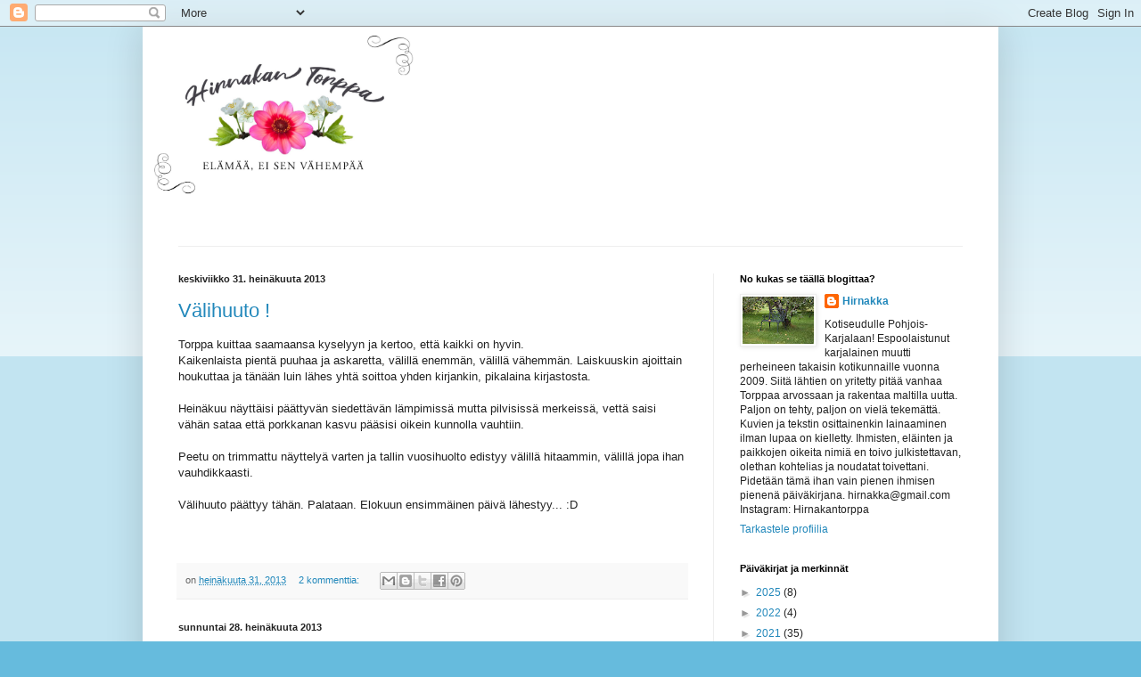

--- FILE ---
content_type: text/html; charset=UTF-8
request_url: https://hirnakka.blogspot.com/2013/07/
body_size: 51062
content:
<!DOCTYPE html>
<html class='v2' dir='ltr' lang='fi'>
<head>
<link href='https://www.blogger.com/static/v1/widgets/335934321-css_bundle_v2.css' rel='stylesheet' type='text/css'/>
<meta content='width=1100' name='viewport'/>
<meta content='text/html; charset=UTF-8' http-equiv='Content-Type'/>
<meta content='blogger' name='generator'/>
<link href='https://hirnakka.blogspot.com/favicon.ico' rel='icon' type='image/x-icon'/>
<link href='https://hirnakka.blogspot.com/2013/07/' rel='canonical'/>
<link rel="alternate" type="application/atom+xml" title="Hirnakan torppa - Atom" href="https://hirnakka.blogspot.com/feeds/posts/default" />
<link rel="alternate" type="application/rss+xml" title="Hirnakan torppa - RSS" href="https://hirnakka.blogspot.com/feeds/posts/default?alt=rss" />
<link rel="service.post" type="application/atom+xml" title="Hirnakan torppa - Atom" href="https://draft.blogger.com/feeds/4712748939185136437/posts/default" />
<!--Can't find substitution for tag [blog.ieCssRetrofitLinks]-->
<meta content='https://hirnakka.blogspot.com/2013/07/' property='og:url'/>
<meta content='Hirnakan torppa' property='og:title'/>
<meta content='' property='og:description'/>
<title>Hirnakan torppa: heinäkuuta 2013</title>
<style id='page-skin-1' type='text/css'><!--
/*
-----------------------------------------------
Blogger Template Style
Name:     Simple
Designer: Blogger
URL:      www.blogger.com
----------------------------------------------- */
/* Content
----------------------------------------------- */
body {
font: normal normal 12px Arial, Tahoma, Helvetica, FreeSans, sans-serif;
color: #222222;
background: #66bbdd none repeat scroll top left;
padding: 0 40px 40px 40px;
}
html body .region-inner {
min-width: 0;
max-width: 100%;
width: auto;
}
h2 {
font-size: 22px;
}
a:link {
text-decoration:none;
color: #2288bb;
}
a:visited {
text-decoration:none;
color: #888888;
}
a:hover {
text-decoration:underline;
color: #33aaff;
}
.body-fauxcolumn-outer .fauxcolumn-inner {
background: transparent url(https://resources.blogblog.com/blogblog/data/1kt/simple/body_gradient_tile_light.png) repeat scroll top left;
_background-image: none;
}
.body-fauxcolumn-outer .cap-top {
position: absolute;
z-index: 1;
height: 400px;
width: 100%;
}
.body-fauxcolumn-outer .cap-top .cap-left {
width: 100%;
background: transparent url(https://resources.blogblog.com/blogblog/data/1kt/simple/gradients_light.png) repeat-x scroll top left;
_background-image: none;
}
.content-outer {
-moz-box-shadow: 0 0 40px rgba(0, 0, 0, .15);
-webkit-box-shadow: 0 0 5px rgba(0, 0, 0, .15);
-goog-ms-box-shadow: 0 0 10px #333333;
box-shadow: 0 0 40px rgba(0, 0, 0, .15);
margin-bottom: 1px;
}
.content-inner {
padding: 10px 10px;
}
.content-inner {
background-color: #ffffff;
}
/* Header
----------------------------------------------- */
.header-outer {
background: transparent none repeat-x scroll 0 -400px;
_background-image: none;
}
.Header h1 {
font: normal normal 60px Arial, Tahoma, Helvetica, FreeSans, sans-serif;
color: #3399bb;
text-shadow: -1px -1px 1px rgba(0, 0, 0, .2);
}
.Header h1 a {
color: #3399bb;
}
.Header .description {
font-size: 140%;
color: #777777;
}
.header-inner .Header .titlewrapper {
padding: 22px 30px;
}
.header-inner .Header .descriptionwrapper {
padding: 0 30px;
}
/* Tabs
----------------------------------------------- */
.tabs-inner .section:first-child {
border-top: 1px solid #eeeeee;
}
.tabs-inner .section:first-child ul {
margin-top: -1px;
border-top: 1px solid #eeeeee;
border-left: 0 solid #eeeeee;
border-right: 0 solid #eeeeee;
}
.tabs-inner .widget ul {
background: #f5f5f5 url(https://resources.blogblog.com/blogblog/data/1kt/simple/gradients_light.png) repeat-x scroll 0 -800px;
_background-image: none;
border-bottom: 1px solid #eeeeee;
margin-top: 0;
margin-left: -30px;
margin-right: -30px;
}
.tabs-inner .widget li a {
display: inline-block;
padding: .6em 1em;
font: normal normal 14px Arial, Tahoma, Helvetica, FreeSans, sans-serif;
color: #999999;
border-left: 1px solid #ffffff;
border-right: 1px solid #eeeeee;
}
.tabs-inner .widget li:first-child a {
border-left: none;
}
.tabs-inner .widget li.selected a, .tabs-inner .widget li a:hover {
color: #000000;
background-color: #eeeeee;
text-decoration: none;
}
/* Columns
----------------------------------------------- */
.main-outer {
border-top: 0 solid #eeeeee;
}
.fauxcolumn-left-outer .fauxcolumn-inner {
border-right: 1px solid #eeeeee;
}
.fauxcolumn-right-outer .fauxcolumn-inner {
border-left: 1px solid #eeeeee;
}
/* Headings
----------------------------------------------- */
div.widget > h2,
div.widget h2.title {
margin: 0 0 1em 0;
font: normal bold 11px Arial, Tahoma, Helvetica, FreeSans, sans-serif;
color: #000000;
}
/* Widgets
----------------------------------------------- */
.widget .zippy {
color: #999999;
text-shadow: 2px 2px 1px rgba(0, 0, 0, .1);
}
.widget .popular-posts ul {
list-style: none;
}
/* Posts
----------------------------------------------- */
h2.date-header {
font: normal bold 11px Arial, Tahoma, Helvetica, FreeSans, sans-serif;
}
.date-header span {
background-color: transparent;
color: #222222;
padding: inherit;
letter-spacing: inherit;
margin: inherit;
}
.main-inner {
padding-top: 30px;
padding-bottom: 30px;
}
.main-inner .column-center-inner {
padding: 0 15px;
}
.main-inner .column-center-inner .section {
margin: 0 15px;
}
.post {
margin: 0 0 25px 0;
}
h3.post-title, .comments h4 {
font: normal normal 22px Arial, Tahoma, Helvetica, FreeSans, sans-serif;
margin: .75em 0 0;
}
.post-body {
font-size: 110%;
line-height: 1.4;
position: relative;
}
.post-body img, .post-body .tr-caption-container, .Profile img, .Image img,
.BlogList .item-thumbnail img {
padding: 2px;
background: #ffffff;
border: 1px solid #eeeeee;
-moz-box-shadow: 1px 1px 5px rgba(0, 0, 0, .1);
-webkit-box-shadow: 1px 1px 5px rgba(0, 0, 0, .1);
box-shadow: 1px 1px 5px rgba(0, 0, 0, .1);
}
.post-body img, .post-body .tr-caption-container {
padding: 5px;
}
.post-body .tr-caption-container {
color: #222222;
}
.post-body .tr-caption-container img {
padding: 0;
background: transparent;
border: none;
-moz-box-shadow: 0 0 0 rgba(0, 0, 0, .1);
-webkit-box-shadow: 0 0 0 rgba(0, 0, 0, .1);
box-shadow: 0 0 0 rgba(0, 0, 0, .1);
}
.post-header {
margin: 0 0 1.5em;
line-height: 1.6;
font-size: 90%;
}
.post-footer {
margin: 20px -2px 0;
padding: 5px 10px;
color: #666666;
background-color: #f9f9f9;
border-bottom: 1px solid #eeeeee;
line-height: 1.6;
font-size: 90%;
}
#comments .comment-author {
padding-top: 1.5em;
border-top: 1px solid #eeeeee;
background-position: 0 1.5em;
}
#comments .comment-author:first-child {
padding-top: 0;
border-top: none;
}
.avatar-image-container {
margin: .2em 0 0;
}
#comments .avatar-image-container img {
border: 1px solid #eeeeee;
}
/* Comments
----------------------------------------------- */
.comments .comments-content .icon.blog-author {
background-repeat: no-repeat;
background-image: url([data-uri]);
}
.comments .comments-content .loadmore a {
border-top: 1px solid #999999;
border-bottom: 1px solid #999999;
}
.comments .comment-thread.inline-thread {
background-color: #f9f9f9;
}
.comments .continue {
border-top: 2px solid #999999;
}
/* Accents
---------------------------------------------- */
.section-columns td.columns-cell {
border-left: 1px solid #eeeeee;
}
.blog-pager {
background: transparent none no-repeat scroll top center;
}
.blog-pager-older-link, .home-link,
.blog-pager-newer-link {
background-color: #ffffff;
padding: 5px;
}
.footer-outer {
border-top: 0 dashed #bbbbbb;
}
/* Mobile
----------------------------------------------- */
body.mobile  {
background-size: auto;
}
.mobile .body-fauxcolumn-outer {
background: transparent none repeat scroll top left;
}
.mobile .body-fauxcolumn-outer .cap-top {
background-size: 100% auto;
}
.mobile .content-outer {
-webkit-box-shadow: 0 0 3px rgba(0, 0, 0, .15);
box-shadow: 0 0 3px rgba(0, 0, 0, .15);
}
.mobile .tabs-inner .widget ul {
margin-left: 0;
margin-right: 0;
}
.mobile .post {
margin: 0;
}
.mobile .main-inner .column-center-inner .section {
margin: 0;
}
.mobile .date-header span {
padding: 0.1em 10px;
margin: 0 -10px;
}
.mobile h3.post-title {
margin: 0;
}
.mobile .blog-pager {
background: transparent none no-repeat scroll top center;
}
.mobile .footer-outer {
border-top: none;
}
.mobile .main-inner, .mobile .footer-inner {
background-color: #ffffff;
}
.mobile-index-contents {
color: #222222;
}
.mobile-link-button {
background-color: #2288bb;
}
.mobile-link-button a:link, .mobile-link-button a:visited {
color: #ffffff;
}
.mobile .tabs-inner .section:first-child {
border-top: none;
}
.mobile .tabs-inner .PageList .widget-content {
background-color: #eeeeee;
color: #000000;
border-top: 1px solid #eeeeee;
border-bottom: 1px solid #eeeeee;
}
.mobile .tabs-inner .PageList .widget-content .pagelist-arrow {
border-left: 1px solid #eeeeee;
}

--></style>
<style id='template-skin-1' type='text/css'><!--
body {
min-width: 960px;
}
.content-outer, .content-fauxcolumn-outer, .region-inner {
min-width: 960px;
max-width: 960px;
_width: 960px;
}
.main-inner .columns {
padding-left: 0;
padding-right: 310px;
}
.main-inner .fauxcolumn-center-outer {
left: 0;
right: 310px;
/* IE6 does not respect left and right together */
_width: expression(this.parentNode.offsetWidth -
parseInt("0") -
parseInt("310px") + 'px');
}
.main-inner .fauxcolumn-left-outer {
width: 0;
}
.main-inner .fauxcolumn-right-outer {
width: 310px;
}
.main-inner .column-left-outer {
width: 0;
right: 100%;
margin-left: -0;
}
.main-inner .column-right-outer {
width: 310px;
margin-right: -310px;
}
#layout {
min-width: 0;
}
#layout .content-outer {
min-width: 0;
width: 800px;
}
#layout .region-inner {
min-width: 0;
width: auto;
}
body#layout div.add_widget {
padding: 8px;
}
body#layout div.add_widget a {
margin-left: 32px;
}
--></style>
<link href='https://draft.blogger.com/dyn-css/authorization.css?targetBlogID=4712748939185136437&amp;zx=e09db599-a970-4096-9563-4ade082d6de3' media='none' onload='if(media!=&#39;all&#39;)media=&#39;all&#39;' rel='stylesheet'/><noscript><link href='https://draft.blogger.com/dyn-css/authorization.css?targetBlogID=4712748939185136437&amp;zx=e09db599-a970-4096-9563-4ade082d6de3' rel='stylesheet'/></noscript>
<meta name='google-adsense-platform-account' content='ca-host-pub-1556223355139109'/>
<meta name='google-adsense-platform-domain' content='blogspot.com'/>

</head>
<body class='loading variant-pale'>
<div class='navbar section' id='navbar' name='Navigointipalkki'><div class='widget Navbar' data-version='1' id='Navbar1'><script type="text/javascript">
    function setAttributeOnload(object, attribute, val) {
      if(window.addEventListener) {
        window.addEventListener('load',
          function(){ object[attribute] = val; }, false);
      } else {
        window.attachEvent('onload', function(){ object[attribute] = val; });
      }
    }
  </script>
<div id="navbar-iframe-container"></div>
<script type="text/javascript" src="https://apis.google.com/js/platform.js"></script>
<script type="text/javascript">
      gapi.load("gapi.iframes:gapi.iframes.style.bubble", function() {
        if (gapi.iframes && gapi.iframes.getContext) {
          gapi.iframes.getContext().openChild({
              url: 'https://draft.blogger.com/navbar/4712748939185136437?origin\x3dhttps://hirnakka.blogspot.com',
              where: document.getElementById("navbar-iframe-container"),
              id: "navbar-iframe"
          });
        }
      });
    </script><script type="text/javascript">
(function() {
var script = document.createElement('script');
script.type = 'text/javascript';
script.src = '//pagead2.googlesyndication.com/pagead/js/google_top_exp.js';
var head = document.getElementsByTagName('head')[0];
if (head) {
head.appendChild(script);
}})();
</script>
</div></div>
<div class='body-fauxcolumns'>
<div class='fauxcolumn-outer body-fauxcolumn-outer'>
<div class='cap-top'>
<div class='cap-left'></div>
<div class='cap-right'></div>
</div>
<div class='fauxborder-left'>
<div class='fauxborder-right'></div>
<div class='fauxcolumn-inner'>
</div>
</div>
<div class='cap-bottom'>
<div class='cap-left'></div>
<div class='cap-right'></div>
</div>
</div>
</div>
<div class='content'>
<div class='content-fauxcolumns'>
<div class='fauxcolumn-outer content-fauxcolumn-outer'>
<div class='cap-top'>
<div class='cap-left'></div>
<div class='cap-right'></div>
</div>
<div class='fauxborder-left'>
<div class='fauxborder-right'></div>
<div class='fauxcolumn-inner'>
</div>
</div>
<div class='cap-bottom'>
<div class='cap-left'></div>
<div class='cap-right'></div>
</div>
</div>
</div>
<div class='content-outer'>
<div class='content-cap-top cap-top'>
<div class='cap-left'></div>
<div class='cap-right'></div>
</div>
<div class='fauxborder-left content-fauxborder-left'>
<div class='fauxborder-right content-fauxborder-right'></div>
<div class='content-inner'>
<header>
<div class='header-outer'>
<div class='header-cap-top cap-top'>
<div class='cap-left'></div>
<div class='cap-right'></div>
</div>
<div class='fauxborder-left header-fauxborder-left'>
<div class='fauxborder-right header-fauxborder-right'></div>
<div class='region-inner header-inner'>
<div class='header section' id='header' name='Otsikko'><div class='widget Header' data-version='1' id='Header1'>
<div id='header-inner'>
<a href='https://hirnakka.blogspot.com/' style='display: block'>
<img alt='Hirnakan torppa' height='236px; ' id='Header1_headerimg' src='https://blogger.googleusercontent.com/img/b/R29vZ2xl/AVvXsEhCFHVlhlCGJfXFJdZnfQWCRiAsxC6wE4x4hlEILMUNAc2tOTD0dCTI5sOCqR4LhrjWf8LsP6ILOYql1KYF62eSIOzLVDNzUWw-gyK15soWoc4pNMpaCW7wDCh679b78wpKLm9c9VP3-0E/' style='display: block' width='300px; '/>
</a>
</div>
</div></div>
</div>
</div>
<div class='header-cap-bottom cap-bottom'>
<div class='cap-left'></div>
<div class='cap-right'></div>
</div>
</div>
</header>
<div class='tabs-outer'>
<div class='tabs-cap-top cap-top'>
<div class='cap-left'></div>
<div class='cap-right'></div>
</div>
<div class='fauxborder-left tabs-fauxborder-left'>
<div class='fauxborder-right tabs-fauxborder-right'></div>
<div class='region-inner tabs-inner'>
<div class='tabs no-items section' id='crosscol' name='Kaikki sarakkeet'></div>
<div class='tabs no-items section' id='crosscol-overflow' name='Cross-Column 2'></div>
</div>
</div>
<div class='tabs-cap-bottom cap-bottom'>
<div class='cap-left'></div>
<div class='cap-right'></div>
</div>
</div>
<div class='main-outer'>
<div class='main-cap-top cap-top'>
<div class='cap-left'></div>
<div class='cap-right'></div>
</div>
<div class='fauxborder-left main-fauxborder-left'>
<div class='fauxborder-right main-fauxborder-right'></div>
<div class='region-inner main-inner'>
<div class='columns fauxcolumns'>
<div class='fauxcolumn-outer fauxcolumn-center-outer'>
<div class='cap-top'>
<div class='cap-left'></div>
<div class='cap-right'></div>
</div>
<div class='fauxborder-left'>
<div class='fauxborder-right'></div>
<div class='fauxcolumn-inner'>
</div>
</div>
<div class='cap-bottom'>
<div class='cap-left'></div>
<div class='cap-right'></div>
</div>
</div>
<div class='fauxcolumn-outer fauxcolumn-left-outer'>
<div class='cap-top'>
<div class='cap-left'></div>
<div class='cap-right'></div>
</div>
<div class='fauxborder-left'>
<div class='fauxborder-right'></div>
<div class='fauxcolumn-inner'>
</div>
</div>
<div class='cap-bottom'>
<div class='cap-left'></div>
<div class='cap-right'></div>
</div>
</div>
<div class='fauxcolumn-outer fauxcolumn-right-outer'>
<div class='cap-top'>
<div class='cap-left'></div>
<div class='cap-right'></div>
</div>
<div class='fauxborder-left'>
<div class='fauxborder-right'></div>
<div class='fauxcolumn-inner'>
</div>
</div>
<div class='cap-bottom'>
<div class='cap-left'></div>
<div class='cap-right'></div>
</div>
</div>
<!-- corrects IE6 width calculation -->
<div class='columns-inner'>
<div class='column-center-outer'>
<div class='column-center-inner'>
<div class='main section' id='main' name='Ensisijainen'><div class='widget Blog' data-version='1' id='Blog1'>
<div class='blog-posts hfeed'>

          <div class="date-outer">
        
<h2 class='date-header'><span>keskiviikko 31. heinäkuuta 2013</span></h2>

          <div class="date-posts">
        
<div class='post-outer'>
<div class='post hentry uncustomized-post-template' itemprop='blogPost' itemscope='itemscope' itemtype='http://schema.org/BlogPosting'>
<meta content='4712748939185136437' itemprop='blogId'/>
<meta content='8955714864626824856' itemprop='postId'/>
<a name='8955714864626824856'></a>
<h3 class='post-title entry-title' itemprop='name'>
<a href='https://hirnakka.blogspot.com/2013/07/valihuuto.html'>Välihuuto !</a>
</h3>
<div class='post-header'>
<div class='post-header-line-1'></div>
</div>
<div class='post-body entry-content' id='post-body-8955714864626824856' itemprop='description articleBody'>
Torppa kuittaa saamaansa kyselyyn ja kertoo, että kaikki on hyvin.<div>
Kaikenlaista pientä puuhaa ja askaretta, välillä enemmän, välillä vähemmän. Laiskuuskin ajoittain houkuttaa ja tänään luin lähes yhtä soittoa yhden kirjankin, pikalaina kirjastosta.</div>
<div>
<br /></div>
<div>
Heinäkuu näyttäisi päättyvän siedettävän lämpimissä mutta pilvisissä merkeissä, vettä saisi vähän sataa että porkkanan kasvu pääsisi oikein kunnolla vauhtiin.</div>
<div>
<br /></div>
<div>
Peetu on trimmattu näyttelyä varten ja tallin vuosihuolto edistyy välillä hitaammin, välillä jopa ihan vauhdikkaasti.</div>
<div>
<br /></div>
<div>
Välihuuto päättyy tähän. Palataan. Elokuun ensimmäinen päivä lähestyy... :D</div>
<div>
<br /></div>
<div>
<br /></div>
<div style='clear: both;'></div>
</div>
<div class='post-footer'>
<div class='post-footer-line post-footer-line-1'>
<span class='post-author vcard'>
</span>
<span class='post-timestamp'>
on
<meta content='https://hirnakka.blogspot.com/2013/07/valihuuto.html' itemprop='url'/>
<a class='timestamp-link' href='https://hirnakka.blogspot.com/2013/07/valihuuto.html' rel='bookmark' title='permanent link'><abbr class='published' itemprop='datePublished' title='2013-07-31T19:42:00+03:00'>heinäkuuta 31, 2013</abbr></a>
</span>
<span class='post-comment-link'>
<a class='comment-link' href='https://hirnakka.blogspot.com/2013/07/valihuuto.html#comment-form' onclick=''>
2 kommenttia:
  </a>
</span>
<span class='post-icons'>
<span class='item-control blog-admin pid-644708168'>
<a href='https://draft.blogger.com/post-edit.g?blogID=4712748939185136437&postID=8955714864626824856&from=pencil' title='Muokkaa tekstiä'>
<img alt='' class='icon-action' height='18' src='https://resources.blogblog.com/img/icon18_edit_allbkg.gif' width='18'/>
</a>
</span>
</span>
<div class='post-share-buttons goog-inline-block'>
<a class='goog-inline-block share-button sb-email' href='https://draft.blogger.com/share-post.g?blogID=4712748939185136437&postID=8955714864626824856&target=email' target='_blank' title='Kohteen lähettäminen sähköpostitse'><span class='share-button-link-text'>Kohteen lähettäminen sähköpostitse</span></a><a class='goog-inline-block share-button sb-blog' href='https://draft.blogger.com/share-post.g?blogID=4712748939185136437&postID=8955714864626824856&target=blog' onclick='window.open(this.href, "_blank", "height=270,width=475"); return false;' target='_blank' title='Bloggaa tästä!'><span class='share-button-link-text'>Bloggaa tästä!</span></a><a class='goog-inline-block share-button sb-twitter' href='https://draft.blogger.com/share-post.g?blogID=4712748939185136437&postID=8955714864626824856&target=twitter' target='_blank' title='Jaa X:ssä'><span class='share-button-link-text'>Jaa X:ssä</span></a><a class='goog-inline-block share-button sb-facebook' href='https://draft.blogger.com/share-post.g?blogID=4712748939185136437&postID=8955714864626824856&target=facebook' onclick='window.open(this.href, "_blank", "height=430,width=640"); return false;' target='_blank' title='Jaa Facebookiin'><span class='share-button-link-text'>Jaa Facebookiin</span></a><a class='goog-inline-block share-button sb-pinterest' href='https://draft.blogger.com/share-post.g?blogID=4712748939185136437&postID=8955714864626824856&target=pinterest' target='_blank' title='Jaa Pinterestiin'><span class='share-button-link-text'>Jaa Pinterestiin</span></a>
</div>
</div>
<div class='post-footer-line post-footer-line-2'>
<span class='post-labels'>
</span>
</div>
<div class='post-footer-line post-footer-line-3'>
<span class='post-location'>
</span>
</div>
</div>
</div>
</div>

          </div></div>
        

          <div class="date-outer">
        
<h2 class='date-header'><span>sunnuntai 28. heinäkuuta 2013</span></h2>

          <div class="date-posts">
        
<div class='post-outer'>
<div class='post hentry uncustomized-post-template' itemprop='blogPost' itemscope='itemscope' itemtype='http://schema.org/BlogPosting'>
<meta content='https://blogger.googleusercontent.com/img/b/R29vZ2xl/AVvXsEhzcU9IKNlushNJZWJfTFbaP_YulqWjRRDSzpzRJ-0KQhOTLBFRDGDnkxX4IxUZs5XFW3Al5HdeaMRSdBFtCkLuCgsB6NMnoCMSvoMo486bWUkyazPFb9sqH2g8MuMv4FeQPCfRjiugyG3B/s320/IMG_7628.JPG' itemprop='image_url'/>
<meta content='4712748939185136437' itemprop='blogId'/>
<meta content='8927588359855961404' itemprop='postId'/>
<a name='8927588359855961404'></a>
<h3 class='post-title entry-title' itemprop='name'>
<a href='https://hirnakka.blogspot.com/2013/07/valiraportti-remppatyomaalta.html'>Väliraportti remppatyömaalta</a>
</h3>
<div class='post-header'>
<div class='post-header-line-1'></div>
</div>
<div class='post-body entry-content' id='post-body-8927588359855961404' itemprop='description articleBody'>
<div class="separator" style="clear: both; text-align: center;">
<a href="https://blogger.googleusercontent.com/img/b/R29vZ2xl/AVvXsEhzcU9IKNlushNJZWJfTFbaP_YulqWjRRDSzpzRJ-0KQhOTLBFRDGDnkxX4IxUZs5XFW3Al5HdeaMRSdBFtCkLuCgsB6NMnoCMSvoMo486bWUkyazPFb9sqH2g8MuMv4FeQPCfRjiugyG3B/s1600/IMG_7628.JPG" imageanchor="1" style="margin-left: 1em; margin-right: 1em;"><img border="0" height="246" src="https://blogger.googleusercontent.com/img/b/R29vZ2xl/AVvXsEhzcU9IKNlushNJZWJfTFbaP_YulqWjRRDSzpzRJ-0KQhOTLBFRDGDnkxX4IxUZs5XFW3Al5HdeaMRSdBFtCkLuCgsB6NMnoCMSvoMo486bWUkyazPFb9sqH2g8MuMv4FeQPCfRjiugyG3B/s320/IMG_7628.JPG" width="320" /></a></div>
<div class="separator" style="clear: both; text-align: center;">
<a href="https://blogger.googleusercontent.com/img/b/R29vZ2xl/AVvXsEhLE6eLXv1yVj5LYxFmcokyLfVoppO3WMm0bvoVcdedu7UAgzDkePje2kMzcCyk3mqVO730Nizx_HWGocmPm7oYaFScadWOP583AnBPLys9R6ECy-Mam2q74kmTA1ZjyPM0WNiZ9YlYZiiV/s1600/IMG_7631.JPG" imageanchor="1" style="margin-left: 1em; margin-right: 1em;"><img border="0" height="229" src="https://blogger.googleusercontent.com/img/b/R29vZ2xl/AVvXsEhLE6eLXv1yVj5LYxFmcokyLfVoppO3WMm0bvoVcdedu7UAgzDkePje2kMzcCyk3mqVO730Nizx_HWGocmPm7oYaFScadWOP583AnBPLys9R6ECy-Mam2q74kmTA1ZjyPM0WNiZ9YlYZiiV/s320/IMG_7631.JPG" width="320" /></a></div>
<br />
Ennen varsinaista rempparaporttia (koostuu ennen-jälkeen -kuvista, tästä väliraportista ja loppuraportista) tyrkkään yleisön pyynnöstä jokusen kuvan siitä, missä nyt mennään.<br />
<br />
Nasse-Setä saa kuitenkin luvan aloittaa. Tottunut poseeraaja on esiintynyt Torpan päiväkirjoissa niin Pääsiäiskoirana kuin rillimallinakin joten nämä päähinekuvat ovat Nasselle ihan perusmeininkiä.<br />
<br />
Siskolikka tuli Torpalle perjantai-iltana ja lähti äsken. Mukana oli muutama (!!) laatikko muutosta ylijäänyttä tavaraa, myös nuo karvaiset paljettikorvat ja tiara.<br />
<br />
Kerrankin sää oli suosiollinen ja lauantai-illan eväät saimme nauttia vanhassa kunnon Takapihan Tavernassa, lempeässä ja ihmeen sääskettömässä kesäillassa. Tähän tulisi kuva eiliseltä, mutta koska se manattu Kuvavirta kiukuttelee taas, laitan kuvan perjantai-illan myöhäratsastukselta. Vai olikohan se torstai? Anyway, Nuorimmainen kävi peltolenkillä <strike>peltohevosen</strike>&nbsp;ratsuhevosen kanssa.<br />
<br />
<div class="separator" style="clear: both; text-align: center;">
<a href="https://blogger.googleusercontent.com/img/b/R29vZ2xl/AVvXsEiA73zgyJaAh1mmaT9UxPJI0hGtJQYKUmElWoCSY7hvDjPCLKDOsA7HoUx0RNNqL5IgSVjEO89RzvOE5nzAOlfRkPwtcdYP022ZUdOqkAXrNXFkUGG-AmQWd67qvf512KJq1sDEJyKN5e9R/s1600/IMG_7618.JPG" imageanchor="1" style="margin-left: 1em; margin-right: 1em;"><img border="0" height="256" src="https://blogger.googleusercontent.com/img/b/R29vZ2xl/AVvXsEiA73zgyJaAh1mmaT9UxPJI0hGtJQYKUmElWoCSY7hvDjPCLKDOsA7HoUx0RNNqL5IgSVjEO89RzvOE5nzAOlfRkPwtcdYP022ZUdOqkAXrNXFkUGG-AmQWd67qvf512KJq1sDEJyKN5e9R/s320/IMG_7618.JPG" width="320" /></a></div>
<br />
Siitä olen kuitenkin satavarma, että eilen kumpainenkin Perillinen (!!) ratsasti tehokkaasti. Persvammautunut minä yritin katsoa maastakäsin menoa, toimia liikenteenohjaajana ja vahtia, ettei kukaan roikkunut ohjassa tai tehnyt mitään ehdottoman kiellettyä. Eivät tehneet. Tekivät hyviä tehtäviä ja Sörsselson sai taas esiintyä liitokaviona. Töttis oli vähän vaisu ja etenkin myötäpäiväkierroksessa jopa haluton. Pitää vähän kopaista lihaksistoa jos siellä olisi vähän jumia.<br />
<br />
Tänään Töttis on ollut vielä astetta vaisumpi ja köhinyt, tyrkkään illalla pari uskomuspilleriä kitaan ja katsotaan aamuun asti mikä vointi. Täällä päin on todettu myös harmillista vaivaa, hevosten pääntautia eikä olisi ollenkaan poissuljettu, että meilläkin olisi se pöpö nyt käymässä. Testejä ei ole (vielä) otettu, noita viruksia on niin paljon, että se voi olla periaatteessa ihan mitä tahansa muutakin.<br />
<br />
Nytkin istuksin tässä Takapihan Tavernan tuolissa ja mulla on suora sihti laitumelle. Kumpikin syö ja chillaa aivan tavalliseen tapaan. Köhimistäkään ei kuulu. Ainoastaan vieno raadonhaju löyhähtelee nenääni jostain. Arvaan Veljesten olleen asialla. Puolikkaita hiirentynkiä löytyy milloin mistäkin.<br />
<br />
Nyt sinne remppatyömaalle. Koska en löydä kaikkia kuvia alusta saakka, laitan kuvia tämän päivän tilanteesta. Huomenna tulee vielä Päällikön Esimies katsomaan tehdyn työn ja sitten ollaan omillamme.<br />
<br />
<div class="separator" style="clear: both; text-align: center;">
<a href="https://blogger.googleusercontent.com/img/b/R29vZ2xl/AVvXsEglPSS1pDYEcPUaoyC3jB5iwkRKQRx4tI2qO8NNpkUPW2dUhcobxZoBQZg_BgdbimV9YYI7KKQtGshyphenhyphenalQkpmMa_7Bkb0KYaJW8KHU6ZvgcNA33beORZEi-oKcDGhYYFSkuLysf5vtof6jw/s1600/IMG_7633.JPG" imageanchor="1" style="margin-left: 1em; margin-right: 1em;"><img border="0" height="240" src="https://blogger.googleusercontent.com/img/b/R29vZ2xl/AVvXsEglPSS1pDYEcPUaoyC3jB5iwkRKQRx4tI2qO8NNpkUPW2dUhcobxZoBQZg_BgdbimV9YYI7KKQtGshyphenhyphenalQkpmMa_7Bkb0KYaJW8KHU6ZvgcNA33beORZEi-oKcDGhYYFSkuLysf5vtof6jw/s320/IMG_7633.JPG" width="320" /></a></div>
<br />
Tämä on näkymä takaovelta, tupaan mennään tuosta edessäolevasta ovesta. Lähinnä pyytäisin kiinnittämään katseet tuonne katon ja seinän yhtymäkohtaan, noita listoja on veistetty tarkkaan ja ajatuksella, että istuvat noin nätisti. Kuva ei tee oikeutta työn jäljelle.<br />
<br />
Eikä ole itsestäänselvää, että satavuotiaassa torpassa kaikki seinät olisivat ristimittavaaterissa kaikkiin suuntiin. Niillä on kesäelämä ja talvielämä ja sen mukaan on elettävä.<br />
<br />
Meillä oli suunnaton tsägä, että saatiin niin tunnolliset ja työstään ylpeät miehet töihin. Ei tarvinnut jälkiä siivota eikä kamoja keräillä pihamaalta. Työmaa oli siisti ja järjestyksessä koko ajan.<br />
<br />
<div class="separator" style="clear: both; text-align: center;">
<a href="https://blogger.googleusercontent.com/img/b/R29vZ2xl/AVvXsEjDqrS-E_pDkS9Hl3OqHgWdKGdbIlwD0uFJhOJAPefeGp68iWEfJuvuj97eZ4Pn1hEDKkL8FLi-Oys-k964P-MngaBoVH5JbKGe2bmZ81yVty_Mw-9Ogwg5jbfY37TN946H0w7n6R1eTTbf/s1600/IMG_7634.JPG" imageanchor="1" style="clear: left; float: left; margin-bottom: 1em; margin-right: 1em;"><img border="0" height="320" src="https://blogger.googleusercontent.com/img/b/R29vZ2xl/AVvXsEjDqrS-E_pDkS9Hl3OqHgWdKGdbIlwD0uFJhOJAPefeGp68iWEfJuvuj97eZ4Pn1hEDKkL8FLi-Oys-k964P-MngaBoVH5JbKGe2bmZ81yVty_Mw-9Ogwg5jbfY37TN946H0w7n6R1eTTbf/s320/IMG_7634.JPG" width="240" /></a></div>
Tässä kuvassa näkyy vasemmalla kylpytiloihin menevä ovi.<br />
Kaikki tämä meni uusiksi kun lattiakaivoista tulvi sisään sitä ihtiään.<br />
<br />
Lattiassa on tumma, melkein mustanpuhuva laatta ja sen alla ihana lattialämmitys. Voi että miten minä tykkään. Mitään irtopattereita ei siis enää tarvita ja kosteat tilat kuivavat huippuimurin ja lattialämmityksen avulla nopeasti. Olihan meillä ennenkin lattialämmitys, mutta se toimi milloin halusi ja eli muutenkin vähän omassa tahdissaan.<br />
<br />
Kalusteita tähän 'apukeittiöön' tai enemmänkin takaeteiseen on tilattu ja ne tulevat muutaman viikon päästä.<br />
Muita kodinhoitohommia tässä tilassa ei tehdä kuin pyykinpesu. Tilaa on tupaan vievän oven oikealla puolella pyykkikaapille, laatikostolle, pesukoneelle ja yläkaapeille.<br />
<br />
Kuivausrumpukin meillä on, &nbsp;lähes virattomana toisessa rakennuksessa, siinä on hyrskytelty kuivaksi jokunen untuvatakki. Ei olla kaivattu pesutornirakennelmaa tähän tilaan.<br />
<br />
Takaovelta (josta kuva on otettu) oikealle on myös ikkunallinen seinä. Siihen tulee matala vetolaatikollinen penkki pukemista varten. Siis jos haluaa istualteen kenkänsä laittaa. Naulakoita juu, kenkäkaappi joo.<br />
<br />
<div class="separator" style="clear: both; text-align: center;">
<a href="https://blogger.googleusercontent.com/img/b/R29vZ2xl/AVvXsEgbsVIqJsfRBjmjTTSXspgvQZBzsTP5UCI5bXxYNm1o6McglP4T8uO2onRqAV0OwUDOZHnedaqSSmumx89tyFvNFVsFVRA8nf54KfGritV6w2AtEXWdCQ6C5RIVQwErNviAiOjR5hYjTa7U/s1600/IMG_7635.JPG" imageanchor="1" style="clear: left; float: left; margin-bottom: 1em; margin-right: 1em;"><img border="0" height="320" src="https://blogger.googleusercontent.com/img/b/R29vZ2xl/AVvXsEgbsVIqJsfRBjmjTTSXspgvQZBzsTP5UCI5bXxYNm1o6McglP4T8uO2onRqAV0OwUDOZHnedaqSSmumx89tyFvNFVsFVRA8nf54KfGritV6w2AtEXWdCQ6C5RIVQwErNviAiOjR5hYjTa7U/s320/IMG_7635.JPG" width="240" /></a></div>
Kylpyhuoneen puolelle, mars.<br />
Suihkukulma näyttää tältä. Tuotiin Espanjan tuliaisina tuo vekotin ja säästettiin satasia. Ihan oikeasti.<br />
<br />
Laatasta ja väliraidasta saatte vapaasti olla mitä mieltä tahansa, minä tykkään ihan hirmuisesti. Se nyt vaan sopii minun mielestäni tähän vanhaan taloon. Viimeisellä hetkellä ennen matkoille lähtöämme vaihdoin saumausaineen valkeasta mustaksi ja hyvä tuli.<br />
<br />
Tähän tilaan ei tule muita kalusteita kuin pakolliset pesuainehyllyt, mutta niitä mietitään sitten myöhemmin. Ainakaan mitään muovilankakoreja ei tule, ajattelin lähinnä jotain lasihyllyjä mustilla vanhantyylisillä kannakkeilla.<br />
<br />
Ja kenties tuohon nurkkaan katosta roikkumaan kerroskori pesusienille ja semmoisille. Kenties. Ehkä.<br />
<br />
<div class="separator" style="clear: both; text-align: center;">
<a href="https://blogger.googleusercontent.com/img/b/R29vZ2xl/AVvXsEgB7s-dq9P9KHO6H3aauxeZUthbPk1PDHOLjjqnAzTmBAV07uXwkNbKcQK4GK5AdgSSrGxmQeWdy54AZxeXRKy5SECHd12TSc7JKoMefbqjFuWlX_bPoy6oJglrXwHBPz1c8xd16QM1kLjs/s1600/IMG_7637.JPG" imageanchor="1" style="clear: left; float: left; margin-bottom: 1em; margin-right: 1em;"><img border="0" height="320" src="https://blogger.googleusercontent.com/img/b/R29vZ2xl/AVvXsEgB7s-dq9P9KHO6H3aauxeZUthbPk1PDHOLjjqnAzTmBAV07uXwkNbKcQK4GK5AdgSSrGxmQeWdy54AZxeXRKy5SECHd12TSc7JKoMefbqjFuWlX_bPoy6oJglrXwHBPz1c8xd16QM1kLjs/s320/IMG_7637.JPG" width="240" /></a></div>
Tämä jos mikä on arjen luksusta. Lisävessa pihanäkymin. Pytyn ja suihkun väliin meillä on suihkuseinä joka asennetaan jahka Iso-J paranee kesäflunssastaan.<br />
<br />
On se vaan niin, että nelihenkisessä perheessä jossa kaksi teiniä, toinen vessa helpottaa arkiaamujen hässäkkää ihmeesti. Ainakin uskoisin sen vaikuttavan suotuisasti hermojen kireyteen.<br />
<br />
Antiikkimusta verhotanko on, vain rätit puuttuvat.<br />
<br />
Tämä on remontissa juuri se vaihe, jossa pitää pysähtyä vetämään henkeä ja miettimään. Kaikki mitä seiniin porataan, jää nille sijoilleen joten nyt harkitaan: <i>mitä, mihin ja miksi</i>.<br />
<br />
Kylpytekstiilit ovat niin riemunkirjavaa tavaraa, että täytyy tarkkaan harkita minkä antaa hyppiä silmille mistäkin. Minä niin nautin tuosta tasaisesta puhtaasta seinäpinnasta.<br />
<br />
<div class="separator" style="clear: both; text-align: center;">
<a href="https://blogger.googleusercontent.com/img/b/R29vZ2xl/AVvXsEgnzuTuQgKRvZtQDpxFY-HPYuG_2dN2qdZNmSp95Pib4CPwbLK5q8PQHIaWN0tFN0-afged3wpktq5jTinR5NWExE81ZZQt5iKG5OpTx7Ic8ajLpCcyPVr_EOyZ71M5cDxfVWJoVCaB38Ij/s1600/IMG_7638.JPG" imageanchor="1" style="margin-left: 1em; margin-right: 1em;"><img border="0" height="243" src="https://blogger.googleusercontent.com/img/b/R29vZ2xl/AVvXsEgnzuTuQgKRvZtQDpxFY-HPYuG_2dN2qdZNmSp95Pib4CPwbLK5q8PQHIaWN0tFN0-afged3wpktq5jTinR5NWExE81ZZQt5iKG5OpTx7Ic8ajLpCcyPVr_EOyZ71M5cDxfVWJoVCaB38Ij/s320/IMG_7638.JPG" width="320" /></a></div>
<br />
Lattia on tässä sama kuin eteisenkin puolella, se rauhoittaa ja kokoaa kaiken tämän mustavalkoisuuden nippuun.<br />
<br />
Eilen kun remppamies Niksu lopetti hommansa, paikalle oli karauttanut yhden miehen siivouspartio joka oli pessyt ja kiillottanut kaikki pinnat, jopa ikkunat.<br />
<br />
<div class="separator" style="clear: both; text-align: center;">
<a href="https://blogger.googleusercontent.com/img/b/R29vZ2xl/AVvXsEjfh0gX0fXC3mmz_4L3Md43AJCADmdKouhgR7pC7a5kjrdC5FKLGiFawPjYjnyJBwoAHbTiFishFXzZtCK1jfaU8UKeCeUtGvvCS7ZNWkf5vE84c4FFilFyEdkjadWMInc377u8NGu9pAyN/s1600/IMG_7640.JPG" imageanchor="1" style="margin-left: 1em; margin-right: 1em;"><img border="0" height="320" src="https://blogger.googleusercontent.com/img/b/R29vZ2xl/AVvXsEjfh0gX0fXC3mmz_4L3Md43AJCADmdKouhgR7pC7a5kjrdC5FKLGiFawPjYjnyJBwoAHbTiFishFXzZtCK1jfaU8UKeCeUtGvvCS7ZNWkf5vE84c4FFilFyEdkjadWMInc377u8NGu9pAyN/s320/IMG_7640.JPG" width="240" /></a></div>
<br />
Suihkun vierestä mennään sisäsaunaan. Se on laatoitettu lattiasta, mutta muu jää meidän kontollemme. Iso-J:n isä värkkää lauteet ja sen minä kyllä tiedän, että niistä kiistelee perikunta vielä toisessakin polvessa. Kahdet hänen tekemänsä lauteet olen istunut ja tiedän, että ne ovat pilkulleen ajatellut ja toteutetut.<br />
<br />
Seiniin tulee ilmeisesti melko tumma paneeli, lauteet vaaleampaa, olisikohan ollut haapapuuta? Lauteiden taakse alhaalta ylös suuntautuen ledivalot. Kiuaskulmauksen tiiliseinä peitetään tummalla kivilaatalla ja ovi on muistaakseni savulasinen. Kiuas on luonnollisesti puulämmitteinen, sellainen verkkohommeli joka täytetään kivillä.<br />
<br />
No, niitä esittelen joskus myöhemmin. Nyt saunotaan ulkosaunassa niin kauan kuin kesää riittää. Ja riittäähän sitä.<br />
<br />
Yhteenvetona voin sanoa, että siitä kaameasta alkukesän paskaylläristä jalostui loppujen lopuksi oikea onnenpotku. Uskallanko niin sanoa? Talon kalleimmat neliöt on nyt remontoitu viimeisen päälle huolella. Voin kyllä jo vähitellen pystyä elämään sen faktan kanssa, että suunniteltu remontti tuli kolme vuotta etukäteen. Hyvä näin. Ja kun vieläkään ei taivaasta tipahtanut tulikiveä päähän, totean, että hyvältä näyttää! Materiaalivalinnoille ei jäänyt aikaa, kiireessä ja paineessa ei ollut aikaa vatuloida yhtään. Onneksi olen nopea päättämään ja yleensä tiedän, mikä on se oikea.<br />
<br />
Joku minua ilahduttavasti viisaampi on sanonut jotenkin näin: kyllä paskastakin timantti tulee kun pistää tarpeeksi painetta. MOT.<br />
<br />
Nyt sunnuntain muihin puuhiin. Tallissa pääsisi maalaamaan, vadelmia tulee ruhtinaallisesti yli oman tarpeen ja torpalla kaikki hyvin. Paitsi Iso-J kipeä ja minä istun edelleen oikealla kankulla. Vasemmistosiipi on äkäinen.<br />
<br />
Mukavaa pyhäpäivän jatkoa, missä lienetkin!<br />
<br />
<div class="separator" style="clear: both; text-align: center;">
<a href="https://blogger.googleusercontent.com/img/b/R29vZ2xl/AVvXsEiur97KMmwzSfOdY5MqVOLWaUSftQf7qfJqtbZm3HRm0Ibm-4CQ1rETagN4aoalW330BQ6G7l-td-WN9fEdhVpOrAIfSUAO2Z1YKe1sX1L3ailqJ6F73Ym-wTSTER-EdMnvRXbhfCcjVRVj/s1600/IMG_7611.JPG" imageanchor="1" style="margin-left: 1em; margin-right: 1em;"><img border="0" height="232" src="https://blogger.googleusercontent.com/img/b/R29vZ2xl/AVvXsEiur97KMmwzSfOdY5MqVOLWaUSftQf7qfJqtbZm3HRm0Ibm-4CQ1rETagN4aoalW330BQ6G7l-td-WN9fEdhVpOrAIfSUAO2Z1YKe1sX1L3ailqJ6F73Ym-wTSTER-EdMnvRXbhfCcjVRVj/s320/IMG_7611.JPG" width="320" /></a></div>
<div class="separator" style="clear: both; text-align: center;">
<a href="https://blogger.googleusercontent.com/img/b/R29vZ2xl/AVvXsEgD1hVBrYp7j6n_59sjhoXUKb61ohGNjrGsqzMk8zBOIn_3vqM2Vzw_sxjGMHYJ7aRJ0YYr0IdIhdSmFk8UsgGcFCM6SmIGtVqdJoFuPO92LaWd1y124pdep74bhOTadAfJo9cGRI91oGGM/s1600/IMG_7613.JPG" imageanchor="1" style="margin-left: 1em; margin-right: 1em;"><img border="0" height="235" src="https://blogger.googleusercontent.com/img/b/R29vZ2xl/AVvXsEgD1hVBrYp7j6n_59sjhoXUKb61ohGNjrGsqzMk8zBOIn_3vqM2Vzw_sxjGMHYJ7aRJ0YYr0IdIhdSmFk8UsgGcFCM6SmIGtVqdJoFuPO92LaWd1y124pdep74bhOTadAfJo9cGRI91oGGM/s320/IMG_7613.JPG" width="320" /></a></div>
<div class="separator" style="clear: both; text-align: center;">
<a href="https://blogger.googleusercontent.com/img/b/R29vZ2xl/AVvXsEhJbWP8bF7WCJQV2VVQx-yyitXlujBckes9TAiWXPd5S5XlUn-gXx4fuvpCU15Z84KihJV_CvVAJ7lD_qECw4sl6bWAshxSq9Fjh-_doVxobzHeskkKiomDcbEmQ0SxzVUeEANtplw_fFfB/s1600/IMG_7615.JPG" imageanchor="1" style="margin-left: 1em; margin-right: 1em;"><img border="0" height="224" src="https://blogger.googleusercontent.com/img/b/R29vZ2xl/AVvXsEhJbWP8bF7WCJQV2VVQx-yyitXlujBckes9TAiWXPd5S5XlUn-gXx4fuvpCU15Z84KihJV_CvVAJ7lD_qECw4sl6bWAshxSq9Fjh-_doVxobzHeskkKiomDcbEmQ0SxzVUeEANtplw_fFfB/s320/IMG_7615.JPG" width="320" /></a></div>
<br />
<br />
<div style='clear: both;'></div>
</div>
<div class='post-footer'>
<div class='post-footer-line post-footer-line-1'>
<span class='post-author vcard'>
</span>
<span class='post-timestamp'>
on
<meta content='https://hirnakka.blogspot.com/2013/07/valiraportti-remppatyomaalta.html' itemprop='url'/>
<a class='timestamp-link' href='https://hirnakka.blogspot.com/2013/07/valiraportti-remppatyomaalta.html' rel='bookmark' title='permanent link'><abbr class='published' itemprop='datePublished' title='2013-07-28T15:24:00+03:00'>heinäkuuta 28, 2013</abbr></a>
</span>
<span class='post-comment-link'>
<a class='comment-link' href='https://hirnakka.blogspot.com/2013/07/valiraportti-remppatyomaalta.html#comment-form' onclick=''>
12 kommenttia:
  </a>
</span>
<span class='post-icons'>
<span class='item-control blog-admin pid-644708168'>
<a href='https://draft.blogger.com/post-edit.g?blogID=4712748939185136437&postID=8927588359855961404&from=pencil' title='Muokkaa tekstiä'>
<img alt='' class='icon-action' height='18' src='https://resources.blogblog.com/img/icon18_edit_allbkg.gif' width='18'/>
</a>
</span>
</span>
<div class='post-share-buttons goog-inline-block'>
<a class='goog-inline-block share-button sb-email' href='https://draft.blogger.com/share-post.g?blogID=4712748939185136437&postID=8927588359855961404&target=email' target='_blank' title='Kohteen lähettäminen sähköpostitse'><span class='share-button-link-text'>Kohteen lähettäminen sähköpostitse</span></a><a class='goog-inline-block share-button sb-blog' href='https://draft.blogger.com/share-post.g?blogID=4712748939185136437&postID=8927588359855961404&target=blog' onclick='window.open(this.href, "_blank", "height=270,width=475"); return false;' target='_blank' title='Bloggaa tästä!'><span class='share-button-link-text'>Bloggaa tästä!</span></a><a class='goog-inline-block share-button sb-twitter' href='https://draft.blogger.com/share-post.g?blogID=4712748939185136437&postID=8927588359855961404&target=twitter' target='_blank' title='Jaa X:ssä'><span class='share-button-link-text'>Jaa X:ssä</span></a><a class='goog-inline-block share-button sb-facebook' href='https://draft.blogger.com/share-post.g?blogID=4712748939185136437&postID=8927588359855961404&target=facebook' onclick='window.open(this.href, "_blank", "height=430,width=640"); return false;' target='_blank' title='Jaa Facebookiin'><span class='share-button-link-text'>Jaa Facebookiin</span></a><a class='goog-inline-block share-button sb-pinterest' href='https://draft.blogger.com/share-post.g?blogID=4712748939185136437&postID=8927588359855961404&target=pinterest' target='_blank' title='Jaa Pinterestiin'><span class='share-button-link-text'>Jaa Pinterestiin</span></a>
</div>
</div>
<div class='post-footer-line post-footer-line-2'>
<span class='post-labels'>
</span>
</div>
<div class='post-footer-line post-footer-line-3'>
<span class='post-location'>
</span>
</div>
</div>
</div>
</div>

          </div></div>
        

          <div class="date-outer">
        
<h2 class='date-header'><span>perjantai 26. heinäkuuta 2013</span></h2>

          <div class="date-posts">
        
<div class='post-outer'>
<div class='post hentry uncustomized-post-template' itemprop='blogPost' itemscope='itemscope' itemtype='http://schema.org/BlogPosting'>
<meta content='https://blogger.googleusercontent.com/img/b/R29vZ2xl/AVvXsEiNYo66pDgr2JxckgAb8x3SmiiWbgwzI5QxOpJoreTtCqxsDHa23Ixyqw4gGxQbNMSD_lbJW1kW68nffKymI-79Td05kd4gUNxZVfK6Cgr6800ofycwcemB07MxMfLjft-9-qRo9qvLa4Lp/s320/970632_503640886372287_462509988_n.jpg' itemprop='image_url'/>
<meta content='4712748939185136437' itemprop='blogId'/>
<meta content='8536471412046288334' itemprop='postId'/>
<a name='8536471412046288334'></a>
<h3 class='post-title entry-title' itemprop='name'>
<a href='https://hirnakka.blogspot.com/2013/07/niin-paljon-malsaa.html'>Niin paljon mälsää...</a>
</h3>
<div class='post-header'>
<div class='post-header-line-1'></div>
</div>
<div class='post-body entry-content' id='post-body-8536471412046288334' itemprop='description articleBody'>
<table align="center" cellpadding="0" cellspacing="0" class="tr-caption-container" style="margin-left: auto; margin-right: auto; text-align: center;"><tbody>
<tr><td style="text-align: center;"><a href="https://blogger.googleusercontent.com/img/b/R29vZ2xl/AVvXsEiNYo66pDgr2JxckgAb8x3SmiiWbgwzI5QxOpJoreTtCqxsDHa23Ixyqw4gGxQbNMSD_lbJW1kW68nffKymI-79Td05kd4gUNxZVfK6Cgr6800ofycwcemB07MxMfLjft-9-qRo9qvLa4Lp/s1600/970632_503640886372287_462509988_n.jpg" imageanchor="1" style="margin-left: auto; margin-right: auto;"><img border="0" height="280" src="https://blogger.googleusercontent.com/img/b/R29vZ2xl/AVvXsEiNYo66pDgr2JxckgAb8x3SmiiWbgwzI5QxOpJoreTtCqxsDHa23Ixyqw4gGxQbNMSD_lbJW1kW68nffKymI-79Td05kd4gUNxZVfK6Cgr6800ofycwcemB07MxMfLjft-9-qRo9qvLa4Lp/s320/970632_503640886372287_462509988_n.jpg" width="320" /></a></td></tr>
<tr><td class="tr-caption" style="text-align: center;"><i>Tekeville tekemistä</i></td></tr>
</tbody></table>
<a href="//www.youtube.com/watch?v=hXSzIpw48Yk">Vanha kunnon Rotestilaulu</a> iski korvamatona kimppuuni samalla kun persausosastolla hoilattiin synkkiä hymnejä ja takareisi kirkui kireänä kuin pirunviulu. Varsinainen tuskien trio.<br />
<br />
Ei se sitten ihan viikossa parane, se persaus. Tömähdyskulma kentän pintaan oli sittenkin vasemmalle kallellaan sillä oikea puoli on jo ihan vetreä ja sallii jopa jalan nostot ylös. Vasemmalla kiukutellaan ja naristaan, niinkuin aina.<br />
<br />
Toveri Tita soitti palvelevana etäparantajana ja antoi parhaan neuvon: älä mene lääkäriin. Se määrää sulle vaan kipulääkettä, tabletteina. Nestemäinen kipulääke (Lindemans Shiraz) on paljon miellyttävämpi. Valitettavasti reseptejä ei kirjoiteta punaviinihyllyjen suuntaan joten piti kaivella omia varastoja.<br />
<br />
Sitäpaitsi, meillä on kaapissa jo sellainen kattaus painkillereitä, että niillä saisi moukarinheittäjän moukarinkin jodlaamaan ilovirsiä. Ei kiitos niitä tähän nuppiin.<br />
<br />
Muilta osin päivä oli kiva. Eikä ollenkaan mälsä.<br />
Remonttityömaalla taitaa huomenna olla loppuitkujen aika. Kättelen kyllä työnjohdon ja tekijät, loistavaa porukkaa ja tekevät työnsä ihailtavalla työmoraalilla ja tarkkuudella. Siistejä ja huomaavaisia, mukavia ammattimiehiä.<br />
<br />
Hieman minua kyllä nauratti kun nousi häly: sähkömies lähti jo mutta sähköt eivät toimi. Yhyy....<br />
Aikansa siinä Torstipoikaa sättivät kunnes sain suunvuoron ja kysyin, onko varmasti sulake taulussa.<br />
Hmmm... hiljaista tuli ja sitten Iso-J kurkisti vaivihkaa sulaketaluun. Jooo-o... yksi näyttäisi puuttuvan mutta missälie, ei taida olla ikinä paikoillaan ollutkaan.<br />
<br />
Oli se. Minä näin hyllyn päällä kekottavan sulakkeen. Ja kun sen tälläsi paikoilleen, tuli sähkö. Hoplaa! Meinasin tukehtua omahyväisyyteeni ja katsoin parhaimmaksi luikkia etuovesta ulos sillä ääneennauramisen riski oli ilmeinen. Ja se tilanne ei olisi ollut suotuisa ääneen nauramiselle.<br />
<br />
<div class="separator" style="clear: both; text-align: center;">
<a href="https://blogger.googleusercontent.com/img/b/R29vZ2xl/AVvXsEh4Skjhuagu-SS_6tNI8xSCWbp3N20_OSAnDwN_FQV_AXKlZJ4l4ZxCHvQo2bzITwj9mv5P330vIK3GA57hkswMFKtCbPJVhl5pLKymA9d0xEAfUe2NJYVXrZ68XHPs4mbNRpZd6REkXiaI/s1600/1014278_567576099973507_1381180537_n.jpg" imageanchor="1" style="margin-left: 1em; margin-right: 1em;"><img border="0" height="224" src="https://blogger.googleusercontent.com/img/b/R29vZ2xl/AVvXsEh4Skjhuagu-SS_6tNI8xSCWbp3N20_OSAnDwN_FQV_AXKlZJ4l4ZxCHvQo2bzITwj9mv5P330vIK3GA57hkswMFKtCbPJVhl5pLKymA9d0xEAfUe2NJYVXrZ68XHPs4mbNRpZd6REkXiaI/s320/1014278_567576099973507_1381180537_n.jpg" width="320" /></a></div>
<br />
<br />
<a href="https://blogger.googleusercontent.com/img/b/R29vZ2xl/AVvXsEgw9XPOSloAcktjRIcCzylM5dTUzN_kt2vJUE0VF4oSRgAJPAsYKT6YCBjHamnj8NnDtWgEFhkj3PkYOhcl8vH4zFPzFlhseG9USlPhXhZkJScCall88qWf5TrqO9T04oSKpWL0dzk3407b/s1600/1001891_10151846425073072_1390981976_n.jpg" imageanchor="1" style="clear: left; float: left; margin-bottom: 1em; margin-right: 1em;"><img border="0" height="320" src="https://blogger.googleusercontent.com/img/b/R29vZ2xl/AVvXsEgw9XPOSloAcktjRIcCzylM5dTUzN_kt2vJUE0VF4oSRgAJPAsYKT6YCBjHamnj8NnDtWgEFhkj3PkYOhcl8vH4zFPzFlhseG9USlPhXhZkJScCall88qWf5TrqO9T04oSKpWL0dzk3407b/s320/1001891_10151846425073072_1390981976_n.jpg" width="227" /></a>Se on mälsää, että tässä kaikessa kiireessä ja hötkyssä en ole joutanut tekemään kamera-asialle mitään. Näköjään kaikkeen tottuu. Jopa siihen, että ainoa kamera on armottoman hidas pokkari ja puhelimen kamera. Puhelimen kamerasta ei ikinä tiedä minkälaisen kuvan se suostuu ottamaan. Joskus päättömän vaikeat kohteet onnistuvat puhelimella hyvin, joskus taas sillä ei saa minkäänlaista kuvaa edes paikoillaan kököttävästä kivestä.<br />
<br />
Toisaalta, tässä viimeaikoina olen syytänyt verottajan suuntaan kaikenlaista lakisääteistä maksua siihen malliin, että liikoja rahoja ei ole tileillä pyörinyt. On ennakkoa, alvia, palkan sivukuluja ja veroja... mitähän kaikkea niitä onkaan? Loputon molokin kita.<br />
<br />
Myöhään illalla järjestettiin hevosille vähän tekemistä. Nuorimmainen karautti Töttiksellä pellolle ja minä pyörittelin Sörsselsonia narunjatkona aitauksessa. Hyvin pyöri, mutta vain vastapäivään. Myötäpäivä on mahoton paikka sekä minulle, että ponille. Ollaan varmaan vastarannan kiiskiä kumpainenkin. Töttiksellä oli jännää katsella maisemia taas vähän uusista kulmista ja kuskiakin vähän jännäsi. Hyvässä järjestyksessä, ehjin luin palasivat kotiin. <br />
<br />
Perjantaina aamulla olisi aikeissa kammeta talon vaivaisosasto autoon
 ja sata kilometriä etelään, kodinhoitohuoneen kalustehankinnat olisi 
tehtävä. Pientä painetta pukkaa, minulla ei ole minkäänlaista käryä 
minkälaiset kalusteet sinne haluan ja mihin järjestykseen. Tila on 
rajallinen eikä tilassa ole yhtään ehjää seinää. Pitäisi mahtua pesukone
 ja narikka ja kaikki muu sälä kissanvessasta lähtien.<br />
<br />
Toivottavasti tapaan aamulla ammattilaisen joka osaa lukea ajatuksia ja tehdä niistä totta.<br />
Sitä ennen, muutama tunti levollista unta. Paljon pyydetty mutta vähäänkin tyydyn.<br />
<br />
Hyvää yötä ja mukavaa perjantaita, missä lienetkin.<br />
Minä saan viikonloppuna niin mukavia vieraita, että taidan pakahtua ilosta! <br />
<br />
<br />
<br />
<br />
<br />
<br />
<br />
<br />
<br />
<br />
<br />
<div style='clear: both;'></div>
</div>
<div class='post-footer'>
<div class='post-footer-line post-footer-line-1'>
<span class='post-author vcard'>
</span>
<span class='post-timestamp'>
on
<meta content='https://hirnakka.blogspot.com/2013/07/niin-paljon-malsaa.html' itemprop='url'/>
<a class='timestamp-link' href='https://hirnakka.blogspot.com/2013/07/niin-paljon-malsaa.html' rel='bookmark' title='permanent link'><abbr class='published' itemprop='datePublished' title='2013-07-26T00:15:00+03:00'>heinäkuuta 26, 2013</abbr></a>
</span>
<span class='post-comment-link'>
<a class='comment-link' href='https://hirnakka.blogspot.com/2013/07/niin-paljon-malsaa.html#comment-form' onclick=''>
8 kommenttia:
  </a>
</span>
<span class='post-icons'>
<span class='item-control blog-admin pid-644708168'>
<a href='https://draft.blogger.com/post-edit.g?blogID=4712748939185136437&postID=8536471412046288334&from=pencil' title='Muokkaa tekstiä'>
<img alt='' class='icon-action' height='18' src='https://resources.blogblog.com/img/icon18_edit_allbkg.gif' width='18'/>
</a>
</span>
</span>
<div class='post-share-buttons goog-inline-block'>
<a class='goog-inline-block share-button sb-email' href='https://draft.blogger.com/share-post.g?blogID=4712748939185136437&postID=8536471412046288334&target=email' target='_blank' title='Kohteen lähettäminen sähköpostitse'><span class='share-button-link-text'>Kohteen lähettäminen sähköpostitse</span></a><a class='goog-inline-block share-button sb-blog' href='https://draft.blogger.com/share-post.g?blogID=4712748939185136437&postID=8536471412046288334&target=blog' onclick='window.open(this.href, "_blank", "height=270,width=475"); return false;' target='_blank' title='Bloggaa tästä!'><span class='share-button-link-text'>Bloggaa tästä!</span></a><a class='goog-inline-block share-button sb-twitter' href='https://draft.blogger.com/share-post.g?blogID=4712748939185136437&postID=8536471412046288334&target=twitter' target='_blank' title='Jaa X:ssä'><span class='share-button-link-text'>Jaa X:ssä</span></a><a class='goog-inline-block share-button sb-facebook' href='https://draft.blogger.com/share-post.g?blogID=4712748939185136437&postID=8536471412046288334&target=facebook' onclick='window.open(this.href, "_blank", "height=430,width=640"); return false;' target='_blank' title='Jaa Facebookiin'><span class='share-button-link-text'>Jaa Facebookiin</span></a><a class='goog-inline-block share-button sb-pinterest' href='https://draft.blogger.com/share-post.g?blogID=4712748939185136437&postID=8536471412046288334&target=pinterest' target='_blank' title='Jaa Pinterestiin'><span class='share-button-link-text'>Jaa Pinterestiin</span></a>
</div>
</div>
<div class='post-footer-line post-footer-line-2'>
<span class='post-labels'>
</span>
</div>
<div class='post-footer-line post-footer-line-3'>
<span class='post-location'>
</span>
</div>
</div>
</div>
</div>

          </div></div>
        

          <div class="date-outer">
        
<h2 class='date-header'><span>keskiviikko 24. heinäkuuta 2013</span></h2>

          <div class="date-posts">
        
<div class='post-outer'>
<div class='post hentry uncustomized-post-template' itemprop='blogPost' itemscope='itemscope' itemtype='http://schema.org/BlogPosting'>
<meta content='https://blogger.googleusercontent.com/img/b/R29vZ2xl/AVvXsEhLRf5UGhS-_KSoWztWrh7sI0XofidoaELckVMifLeAXLgMjj5zTp20HjIKQfeAG3V9zrVzBXnJUI7SQIx_5Q-DtcX-dCZggLb1KTt17AavkioAOFo106lt-Y-RIuQa08HrqpwwiLEA09-W/s320/IMG_7601.JPG' itemprop='image_url'/>
<meta content='4712748939185136437' itemprop='blogId'/>
<meta content='4153282464665044397' itemprop='postId'/>
<a name='4153282464665044397'></a>
<h3 class='post-title entry-title' itemprop='name'>
<a href='https://hirnakka.blogspot.com/2013/07/mattoa-ja-sita-ihtiaan-glamoroosia.html'>Mättöä ja sitä ihtiään, glamoröösiä hevostilan elämää</a>
</h3>
<div class='post-header'>
<div class='post-header-line-1'></div>
</div>
<div class='post-body entry-content' id='post-body-4153282464665044397' itemprop='description articleBody'>
<div class="separator" style="clear: both; text-align: center;">
<a href="https://blogger.googleusercontent.com/img/b/R29vZ2xl/AVvXsEhLRf5UGhS-_KSoWztWrh7sI0XofidoaELckVMifLeAXLgMjj5zTp20HjIKQfeAG3V9zrVzBXnJUI7SQIx_5Q-DtcX-dCZggLb1KTt17AavkioAOFo106lt-Y-RIuQa08HrqpwwiLEA09-W/s1600/IMG_7601.JPG" imageanchor="1" style="margin-left: 1em; margin-right: 1em;"><img border="0" height="240" src="https://blogger.googleusercontent.com/img/b/R29vZ2xl/AVvXsEhLRf5UGhS-_KSoWztWrh7sI0XofidoaELckVMifLeAXLgMjj5zTp20HjIKQfeAG3V9zrVzBXnJUI7SQIx_5Q-DtcX-dCZggLb1KTt17AavkioAOFo106lt-Y-RIuQa08HrqpwwiLEA09-W/s320/IMG_7601.JPG" width="320" /></a></div>
<br />
Jep. Takaisin arkeen. Tänään alkoi Operaatio Tallin vuosihuolto.<br />
Ennen kuin ryhdyn enemmälti töitäni luettelemaan, pari sanaa hevosten kotiinpaluusta.<br />
<br />
Eilen aamulla (olihan eilen maanantai?) hevoset vihdoin tulivat kotiin. Lähtivät peltoporsaina ja palasivat ratsuina. Yhdentoista aikoihin vilkaisin kylätielle ja sieltä sitä kipsuteltiin, ratsuina kotiin.<br />
Eihän välimatkaa ollut kuin nelisen kilometria joten se oli ihan passeli matka käppäilä reissulta kotiin.<br />
<br />
Töttis oli jännittänyt pikkuisen suojatietä, ne valkoset viivat ja etenkin niiden välit olivat kai hevosia syöviä kanjoneita joten niitä piti varoa. Sörsselson oli tahallaan vitkastellut jotta sai sitten ottaa ravilla kiinni.<br />
<br />
Hienot hepat, hyvä mieli. Kävimme sitten autolla heittämässä ratsastajat takaisin kotitallilleen ja haimme &nbsp;samalla reissulla hevosten kamat. Sörsselson sai oman satulan ja siihen piti oitis hakea sopiva (riittävän pitkä) satulavyö. Onneksi niitä löytyy kotikylän varustekaupoista ja vieläpä hyvillä alennuksilla.<br />
<br />
Paljon ne ovat näinä viikkoina ehtineet kokemaan ja oppimaan. Meidän työmme alkaa tästä.<br />
Siitä sitten enemmän aikanaan.<br />
<br />
<div class="separator" style="clear: both; text-align: center;">
<a href="https://blogger.googleusercontent.com/img/b/R29vZ2xl/AVvXsEh9jnFoM0s3tymx4uJzeJP2k7ZedxRDaZhRIgZwfivKSG3ymeCKS0B7zkqoAvJeQX5TwLZ6l49gyD2MaeJ7G9TmXFLFzDAfvzSxLKAbD6hMgCah8m6TMyMVSul9eibt-SUhkWfMRqqH6IqI/s1600/IMG_7602.JPG" imageanchor="1" style="clear: left; float: left; margin-bottom: 1em; margin-right: 1em;"><img border="0" height="320" src="https://blogger.googleusercontent.com/img/b/R29vZ2xl/AVvXsEh9jnFoM0s3tymx4uJzeJP2k7ZedxRDaZhRIgZwfivKSG3ymeCKS0B7zkqoAvJeQX5TwLZ6l49gyD2MaeJ7G9TmXFLFzDAfvzSxLKAbD6hMgCah8m6TMyMVSul9eibt-SUhkWfMRqqH6IqI/s320/IMG_7602.JPG" width="240" /></a></div>
Takaisin perusasioiden äärelle. Lampaiden karsinan talvipatja piti poistaa. Koska meillä EI ole tähän tarkoitukseen soveltuvaa moottoroitua konetta, minä otin tukevan otteen talikosta ja ryhdyin mättämään. Pintakerros kuohkeaa ja kevyttä, syvemmällä kerrostumat paksuuntuivat ja olivat märempiä. Lopussa aivan likomärkiä. Ja painavia.<br />
<br />
Niitä sen kymmenkunta kärryllistä tuuppasin tilusten takalaitaan. Viikko sitten tapahtuneen harmillisen satulasta suistumisen seurauksena osumaa ottanut perslihaksisto protestoi minkä ehti, mutta minä en ehtinyt kuunnella. Oli töitä tehtävänä.<br />
<br />
Älysin kuitenkin iloita. Viime kesänä tiukaksi tallattua pehkua oli tuon harkkoperustan yläreunaan, nyt huomattavasti vähemmän.<br />
<br />
Nuorimmainen jynssäsi hevosten karsinoita.<br />
<br />
<div class="separator" style="clear: both; text-align: center;">
<a href="https://blogger.googleusercontent.com/img/b/R29vZ2xl/AVvXsEg7a-JIUIpMHe5boq9R6nS5tLc7sGLx390N1lq1z8GIIQXCuaXBCPxptxHn-yPshzfT-CKHbGZlcU6CR5YMEumE8iW2YwxccHBEP06XKB9h3_yH5P5Zi2O_xBVE7GHlfiQdEJGY6obz2n5V/s1600/IMG_7607.JPG" imageanchor="1" style="margin-left: 1em; margin-right: 1em;"><img border="0" height="240" src="https://blogger.googleusercontent.com/img/b/R29vZ2xl/AVvXsEg7a-JIUIpMHe5boq9R6nS5tLc7sGLx390N1lq1z8GIIQXCuaXBCPxptxHn-yPshzfT-CKHbGZlcU6CR5YMEumE8iW2YwxccHBEP06XKB9h3_yH5P5Zi2O_xBVE7GHlfiQdEJGY6obz2n5V/s320/IMG_7607.JPG" width="320" /></a></div>
<div class="separator" style="clear: both; text-align: center;">
<a href="https://blogger.googleusercontent.com/img/b/R29vZ2xl/AVvXsEgExlzHQ5qM6u2rfKIDm0wY4hcg3YRqJGZnxTsIc-ljpfzEqWsMybdt12iEKvC2Wlp7P_hWVTo9vqaeyrw9jNP1wTAF-AjAPePZccWk5cIRLKPyjlaaSFlBPGEjyTM1u2DApunpAOhJxwGM/s1600/IMG_7603.JPG" imageanchor="1" style="margin-left: 1em; margin-right: 1em;"><img border="0" height="240" src="https://blogger.googleusercontent.com/img/b/R29vZ2xl/AVvXsEgExlzHQ5qM6u2rfKIDm0wY4hcg3YRqJGZnxTsIc-ljpfzEqWsMybdt12iEKvC2Wlp7P_hWVTo9vqaeyrw9jNP1wTAF-AjAPePZccWk5cIRLKPyjlaaSFlBPGEjyTM1u2DApunpAOhJxwGM/s320/IMG_7603.JPG" width="320" /></a></div>
<br />
Tässä alemmassa kuvassa on Sörsselsonin tilataideteos, installaatio nimeltä Valuvat elämät.<br />
Tarkka poika, hyvin tarkka. Vessa on vessan paikalla eikä siitä tingitä. Optimaalista ponnistuspaikkaa on talven aikana haeskeltu mutta yllätävän tarkka sihti, vai mitä?<br />
<br />
Tuohon tarvittiin erilaisia liuotinaineita, terävää talttaveistä, ihmesieniä ja patapataa. Sekä lukuisa määrä muita astaloita ja neitienergiaa.<br />
<br />
Lopuksi tuli Iso-J ja huitaisi roippeet painepesurilla pois. Nyt talli saa rauhassa kuivua muutaman päivän. Sitten alkaa maalaus ja osumaa ottaneiden puuosien korjaus. <i>Jollakulla</i> on nimittäin ollut tylsät talvi-illat ja hampaita on koeteltu pariin oven pystypalkkiin. Siihen tulee kulmarauta, loppuu jyrsiminen. Kalkkimaalilla vetäisen harkot ja metallimaalilla kalterit. Ikkunaverhoja ei tule.<br />
<br />
Virkon-S:llä vielä loppusilaus ja sitten talli alkaakin olla valmis vastaanottamaan kolmannen talvensa. Heinäverkot otetaan taas käyttöön, Sörsselsonille ehkä metallinen häkkiversio.<br />
<br />
<div class="separator" style="clear: both; text-align: center;">
<a href="https://blogger.googleusercontent.com/img/b/R29vZ2xl/AVvXsEhVQozkpTp7iDSFhSEwGsU7ZW0EgaTv6VzMPpdvKA-76kDojV6oUhDuP-jN27_ewBZvO8v4d4I9RTg_v0bT-n0UUGxSSVQtYaWxDOKfejKuGsXeQt53hFfxE6-LFBgdzzzfNdtIlGBZ5dtw/s1600/IMG_7605.JPG" imageanchor="1" style="margin-left: 1em; margin-right: 1em;"><img border="0" height="240" src="https://blogger.googleusercontent.com/img/b/R29vZ2xl/AVvXsEhVQozkpTp7iDSFhSEwGsU7ZW0EgaTv6VzMPpdvKA-76kDojV6oUhDuP-jN27_ewBZvO8v4d4I9RTg_v0bT-n0UUGxSSVQtYaWxDOKfejKuGsXeQt53hFfxE6-LFBgdzzzfNdtIlGBZ5dtw/s320/IMG_7605.JPG" width="320" /></a></div>
<br />
Hevoset olivat kieltämättä vähän närkästyneen näköisiä kun tajusivat, että talliin ei ole yöksi tulemista. Vähän sellainen <i>"hei nuija, me ollaan kuule Ratsuja ja Ratsut nukkuu yönsä tallissa, eksä hei tiedä ketä me ollaan?" -</i>asenne ja ilmeet asenteen mukaiset. Ulos jäivät ja siellä pysyvät muutaman yön. Voi sitä mökötyksen määrää.<br />
<br />
Naapuri kyllä oli astunut karhunpas-kaan ja löytänyt makuupaikan, alta puolen kilometrin päästä meiltä. &nbsp;Mutta kun ne siellä Brysselissä tietävät, ettei täällä ole karhuja niin ei kai niitä sitten ole. Eikä kannata vakavasti ottaa vaikka pihoihin tulevatkin.<br />
<br />
Varmuuden vuoksi täyteen virtaan ladattu akku on kiinni paimenessa ja hevoset lauta-aidan takana. Turvassa, toivoakseni.<br />
<br />
<div class="separator" style="clear: both; text-align: center;">
<a href="https://blogger.googleusercontent.com/img/b/R29vZ2xl/AVvXsEj3BmHpMW2vQhdmL-teBqQHCScBp9qwJSoY7SKExhhs4bJaZKNK_0hbb9nNfxxC3JvW_SAcigEsuCujzMOLQcBOOLRIs4HrrekNmIFTLjjtVQ1QSBX8ZgG_L67aF6xa0jN86UAFEVi0snIY/s1600/IMG_0813.jpg" imageanchor="1" style="clear: left; float: left; margin-bottom: 1em; margin-right: 1em;"><img alt="" border="0" height="320" src="https://blogger.googleusercontent.com/img/b/R29vZ2xl/AVvXsEj3BmHpMW2vQhdmL-teBqQHCScBp9qwJSoY7SKExhhs4bJaZKNK_0hbb9nNfxxC3JvW_SAcigEsuCujzMOLQcBOOLRIs4HrrekNmIFTLjjtVQ1QSBX8ZgG_L67aF6xa0jN86UAFEVi0snIY/s320/IMG_0813.jpg" title="" width="267" /></a></div>
Valittelin eilen... ööh, toissapäivänä (vuorokausi taisi juuri vaihtua), että en saa toimimaan kuvavirta -nimistä palvelua. Sehän on periaatteessa sangen kähvä systeemi jolla puhelimella näpätyt kuvat näkyvät langattoman yhteyden (??) avulla myös läppärillä. Vaan kun eivät näy, ainakaan sellaisina kuin minä ne olen mielestäni kertaalleen korjaillut.<br />
<br />
No, tyydytään nyt tähän versioon. Kuvassa rakkain matkamuistoni Hispaaniasta. Siinä on oikeastaan kaikki olennainen.<br />
<br />
Maanantaina palasimme vielä kerran reissuun, Ystävät tulivat illaksi torpalle ja oli kerrankin vähän reilummin aikaa vaihtaa kuulumisia. Ja syödä.<br />
<br />
Jotain espanjalaistyylistä yriteltiin, tapaksia, sangriaa ja lihat grillistä. Hyvin syötiin.<br />
<br />
Miehet saunoivat pidemmän kaavan kautta ja me naiset pistettiin taas kerran maailman asiat hollilleen.<br />
Tänä aamuna kieltämättä väsytti vähän ja oikaisinkin hevosten ulkoistamisen jälkeen tuvan soffalle kissojen ja koirien vierihoitoon. Pari tuntia katosi...<br />
<br />
Viime yönä oli Suuri Täysikuu. Sekin valvotti. Sosiaalisessa mediassa kiersi joku kuujuttu, tämä täysikuu on kuulema erinomaisen tehokas niille, jotka aikovat aloittaa elämässään jotain uutta. No minä päätin sitten luopua lampaista. Ja kunhan häntäluu suo, entistäkin tehokkaampi treenikausi alkakoon. Sekä ratsailla että salilla. Puoli vuotta ohjattua, kovennettua ja tiukkaan kontrolloitua tekemistä. Mukana muutama muu naiseläjä joka tahtoo pistää itsensä likoon tai ainakin vähän rankempaan mankeliin.<br />
<br />
Siitä sitten lisää tuonnempana. Ei parane huudella suulla suuremmalla kun ei (Luojan kiitos) tiedä, mitä loppukesä ja syksy tuo tullessaan.<br />
<br />
Ja tähän loppuun täysikuun ja alkavien uusien haasteiden kunniaksi vähän ilotulitusta viime lauantailta, Farewell, Imaginaerum -tour!<br />
<br />
Mukavaa keskiviikkoa, missä lienetkin!<br />
<br />
<div class="separator" style="clear: both; text-align: center;">
<a href="https://blogger.googleusercontent.com/img/b/R29vZ2xl/AVvXsEioNMh0CLqu8gaC5dcoWUtWonQd9AabOgqqpPCiQKhLPvT5BNgsEAoDenlMhWHoBGZqzxGu6SWGelEgm5kTbYw4mcMxmscdoyayHYP2IIkbtm1rt_teDbGJQbab4DchOjoD1ncHlfkmOVyd/s1600/IMG_0843.JPG" imageanchor="1" style="margin-left: 1em; margin-right: 1em;"><img border="0" height="240" src="https://blogger.googleusercontent.com/img/b/R29vZ2xl/AVvXsEioNMh0CLqu8gaC5dcoWUtWonQd9AabOgqqpPCiQKhLPvT5BNgsEAoDenlMhWHoBGZqzxGu6SWGelEgm5kTbYw4mcMxmscdoyayHYP2IIkbtm1rt_teDbGJQbab4DchOjoD1ncHlfkmOVyd/s320/IMG_0843.JPG" width="320" /></a></div>
<div class="separator" style="clear: both; text-align: center;">
<a href="https://blogger.googleusercontent.com/img/b/R29vZ2xl/AVvXsEjvPgz9UIhYXK9bIwe-gKpyka1cOZQXYngl3YlPz9YpWMLD0QY2HvguFCGaddRFWjpM99vowmRn-WtHJvOoxJQjFBWMtCAHF26lH5L__D0izUpyC4yfaFo59DVExgG5QaNmITqLVj9v5g_b/s1600/IMG_0856.jpg" imageanchor="1" style="margin-left: 1em; margin-right: 1em;"><img border="0" height="240" src="https://blogger.googleusercontent.com/img/b/R29vZ2xl/AVvXsEjvPgz9UIhYXK9bIwe-gKpyka1cOZQXYngl3YlPz9YpWMLD0QY2HvguFCGaddRFWjpM99vowmRn-WtHJvOoxJQjFBWMtCAHF26lH5L__D0izUpyC4yfaFo59DVExgG5QaNmITqLVj9v5g_b/s320/IMG_0856.jpg" width="320" /></a></div>
<div class="separator" style="clear: both; text-align: center;">
<a href="https://blogger.googleusercontent.com/img/b/R29vZ2xl/AVvXsEg1TVRcbKgtPLSFSC5N49SPQuH4GDgtEBzfomWsOjcY2zJ3qFCSG8DMJRsD0iwl2HkfWmCK_GiO3eI5EYsMHurd_wWBbcoY6fLXIKBcCRJ5gorXJP9EGvZtDuB6VtQLyo0niHAi8XR5oOY8/s1600/IMG_0848.JPG" imageanchor="1" style="margin-left: 1em; margin-right: 1em;"><img border="0" height="240" src="https://blogger.googleusercontent.com/img/b/R29vZ2xl/AVvXsEg1TVRcbKgtPLSFSC5N49SPQuH4GDgtEBzfomWsOjcY2zJ3qFCSG8DMJRsD0iwl2HkfWmCK_GiO3eI5EYsMHurd_wWBbcoY6fLXIKBcCRJ5gorXJP9EGvZtDuB6VtQLyo0niHAi8XR5oOY8/s320/IMG_0848.JPG" width="320" /></a></div>
<div class="separator" style="clear: both; text-align: center;">
<a href="https://blogger.googleusercontent.com/img/b/R29vZ2xl/AVvXsEh-iicYWw4PdK99nH1-VoxurRsVY6UEIc10qdmMD0yCTXriTAuDOCVdZ6J18nRnehnosQOdfDsuIawEUHbXpngb76P9MVm0GOoGKF1JkyGxT6H3Rtr7udmggArq4M9S5LHmkXfTmRlzHvZv/s1600/IMG_0857.JPG" imageanchor="1" style="margin-left: 1em; margin-right: 1em;"><img border="0" height="240" src="https://blogger.googleusercontent.com/img/b/R29vZ2xl/AVvXsEh-iicYWw4PdK99nH1-VoxurRsVY6UEIc10qdmMD0yCTXriTAuDOCVdZ6J18nRnehnosQOdfDsuIawEUHbXpngb76P9MVm0GOoGKF1JkyGxT6H3Rtr7udmggArq4M9S5LHmkXfTmRlzHvZv/s320/IMG_0857.JPG" width="320" /></a></div>
<br />
PeeÄäs: olkoot nämä ilotulitteet myös uuden HRH -prinssiperillisen kunniaksi! Monarkisti minussa huutaa hillittyä hurraata ja kohottelee kulmakarvojaan tämän kruunun... eikä kun päähineen äärellä:<br />
<br />
<div class="separator" style="clear: both; text-align: center;">
<a href="https://blogger.googleusercontent.com/img/b/R29vZ2xl/AVvXsEgrH8WzVRiu9bx7ZKwkydVfrqgT8vIm0EyYFLh3-zRqNIjt35N-xmWB7vxX48iriCmN54_Hq8lKpUpvEu1sx-TdZfnRQxS1PUVEGUWO7qJ3_mvK8tfoYOxyx4NfCZe7wdXbMHApkHBkQ0ed/s1600/IMG_0827.jpg" imageanchor="1" style="margin-left: 1em; margin-right: 1em;"><img border="0" height="251" src="https://blogger.googleusercontent.com/img/b/R29vZ2xl/AVvXsEgrH8WzVRiu9bx7ZKwkydVfrqgT8vIm0EyYFLh3-zRqNIjt35N-xmWB7vxX48iriCmN54_Hq8lKpUpvEu1sx-TdZfnRQxS1PUVEGUWO7qJ3_mvK8tfoYOxyx4NfCZe7wdXbMHApkHBkQ0ed/s320/IMG_0827.jpg" width="320" /></a></div>
<br />
<br />
<br />
<br />
<br />
<br />
<br />
<br />
<br />
<div style='clear: both;'></div>
</div>
<div class='post-footer'>
<div class='post-footer-line post-footer-line-1'>
<span class='post-author vcard'>
</span>
<span class='post-timestamp'>
on
<meta content='https://hirnakka.blogspot.com/2013/07/mattoa-ja-sita-ihtiaan-glamoroosia.html' itemprop='url'/>
<a class='timestamp-link' href='https://hirnakka.blogspot.com/2013/07/mattoa-ja-sita-ihtiaan-glamoroosia.html' rel='bookmark' title='permanent link'><abbr class='published' itemprop='datePublished' title='2013-07-24T00:37:00+03:00'>heinäkuuta 24, 2013</abbr></a>
</span>
<span class='post-comment-link'>
<a class='comment-link' href='https://hirnakka.blogspot.com/2013/07/mattoa-ja-sita-ihtiaan-glamoroosia.html#comment-form' onclick=''>
6 kommenttia:
  </a>
</span>
<span class='post-icons'>
<span class='item-control blog-admin pid-644708168'>
<a href='https://draft.blogger.com/post-edit.g?blogID=4712748939185136437&postID=4153282464665044397&from=pencil' title='Muokkaa tekstiä'>
<img alt='' class='icon-action' height='18' src='https://resources.blogblog.com/img/icon18_edit_allbkg.gif' width='18'/>
</a>
</span>
</span>
<div class='post-share-buttons goog-inline-block'>
<a class='goog-inline-block share-button sb-email' href='https://draft.blogger.com/share-post.g?blogID=4712748939185136437&postID=4153282464665044397&target=email' target='_blank' title='Kohteen lähettäminen sähköpostitse'><span class='share-button-link-text'>Kohteen lähettäminen sähköpostitse</span></a><a class='goog-inline-block share-button sb-blog' href='https://draft.blogger.com/share-post.g?blogID=4712748939185136437&postID=4153282464665044397&target=blog' onclick='window.open(this.href, "_blank", "height=270,width=475"); return false;' target='_blank' title='Bloggaa tästä!'><span class='share-button-link-text'>Bloggaa tästä!</span></a><a class='goog-inline-block share-button sb-twitter' href='https://draft.blogger.com/share-post.g?blogID=4712748939185136437&postID=4153282464665044397&target=twitter' target='_blank' title='Jaa X:ssä'><span class='share-button-link-text'>Jaa X:ssä</span></a><a class='goog-inline-block share-button sb-facebook' href='https://draft.blogger.com/share-post.g?blogID=4712748939185136437&postID=4153282464665044397&target=facebook' onclick='window.open(this.href, "_blank", "height=430,width=640"); return false;' target='_blank' title='Jaa Facebookiin'><span class='share-button-link-text'>Jaa Facebookiin</span></a><a class='goog-inline-block share-button sb-pinterest' href='https://draft.blogger.com/share-post.g?blogID=4712748939185136437&postID=4153282464665044397&target=pinterest' target='_blank' title='Jaa Pinterestiin'><span class='share-button-link-text'>Jaa Pinterestiin</span></a>
</div>
</div>
<div class='post-footer-line post-footer-line-2'>
<span class='post-labels'>
</span>
</div>
<div class='post-footer-line post-footer-line-3'>
<span class='post-location'>
</span>
</div>
</div>
</div>
</div>

          </div></div>
        

          <div class="date-outer">
        
<h2 class='date-header'><span>maanantai 22. heinäkuuta 2013</span></h2>

          <div class="date-posts">
        
<div class='post-outer'>
<div class='post hentry uncustomized-post-template' itemprop='blogPost' itemscope='itemscope' itemtype='http://schema.org/BlogPosting'>
<meta content='https://blogger.googleusercontent.com/img/b/R29vZ2xl/AVvXsEgV8hsoerZRCkNwiHM3pxuToLV1OD1RcS7OD5m3C5OY_hHHvXfAaws9uMKPm6HFuDdkbFWPj8hc9KnXnOrgJDkDWu6VsOnj6DzpDAKbiA4OVi9AClqrgs4cd755yxQEEuikl8Bdwr6jsu25/s320/IMG_7598.JPG' itemprop='image_url'/>
<meta content='4712748939185136437' itemprop='blogId'/>
<meta content='2110123737372460647' itemprop='postId'/>
<a name='2110123737372460647'></a>
<h3 class='post-title entry-title' itemprop='name'>
<a href='https://hirnakka.blogspot.com/2013/07/kainuu.html'>Kainuu</a>
</h3>
<div class='post-header'>
<div class='post-header-line-1'></div>
</div>
<div class='post-body entry-content' id='post-body-2110123737372460647' itemprop='description articleBody'>
<div class="separator" style="clear: both; text-align: center;">
<a href="https://blogger.googleusercontent.com/img/b/R29vZ2xl/AVvXsEgV8hsoerZRCkNwiHM3pxuToLV1OD1RcS7OD5m3C5OY_hHHvXfAaws9uMKPm6HFuDdkbFWPj8hc9KnXnOrgJDkDWu6VsOnj6DzpDAKbiA4OVi9AClqrgs4cd755yxQEEuikl8Bdwr6jsu25/s1600/IMG_7598.JPG" imageanchor="1" style="margin-left: 1em; margin-right: 1em;"><img border="0" height="240" src="https://blogger.googleusercontent.com/img/b/R29vZ2xl/AVvXsEgV8hsoerZRCkNwiHM3pxuToLV1OD1RcS7OD5m3C5OY_hHHvXfAaws9uMKPm6HFuDdkbFWPj8hc9KnXnOrgJDkDWu6VsOnj6DzpDAKbiA4OVi9AClqrgs4cd755yxQEEuikl8Bdwr6jsu25/s320/IMG_7598.JPG" width="320" /></a></div>
<div class="separator" style="clear: both; text-align: center;">
<a href="https://blogger.googleusercontent.com/img/b/R29vZ2xl/AVvXsEgWEwngE6HfZyyWCRBI-_TqSMROHrT4q024EKJj7PUe5YTf8CX_k9S-27nshjTyzPC8SadKZTktGtUfEXZ407U2t0NYLUzXKS8dQzuj2BJHuvuaweaiMcOUhWcSyyBXVOp2fGlHBzM2XHPx/s1600/IMG_7599.JPG" imageanchor="1" style="margin-left: 1em; margin-right: 1em;"><img border="0" height="240" src="https://blogger.googleusercontent.com/img/b/R29vZ2xl/AVvXsEgWEwngE6HfZyyWCRBI-_TqSMROHrT4q024EKJj7PUe5YTf8CX_k9S-27nshjTyzPC8SadKZTktGtUfEXZ407U2t0NYLUzXKS8dQzuj2BJHuvuaweaiMcOUhWcSyyBXVOp2fGlHBzM2XHPx/s320/IMG_7599.JPG" width="320" /></a></div>
<br />
Perjantaina illalla päädyttiin vihdoin ja viimein näihin hienoihin kainuulaisiin Nuasjärven maisemiin.<br />
Olikin viimeinen mahdollinen viikonloppu visiteerata Ystävien mökillä, nyt se nimittäin tyhjennetään, puretaan ja tilalle rakennetaan uusi, entistä ehompi hirsimökki.<br />
<br />
Meillä on vähän semmoinen homma näiden vierailukutsujen kanssa, että tullaan kunhan päästään. Tänä kesänä on päästy moneen paikkaan ja hyvä niin.<br />
<br />
Huomenna se lysti loppuu, hevoset tulevat kotiin.<br />
<br />
Mutta vielä takaisin viikonloppuun. Koskapa kameraton kurjuustilani jatkuu vieläkin, olen puhelimen ja tietokoneen keskusteluyhteyden ja minkälie arveluttavan pilvipalvelun varassa. Pilvipalvelu on tasan niin pahenteinen, hämäräperäinen ja outo homma kuin miltä se kuulostaakin. Tekstiä lukeva miekkamiehistö olkoon huoletta. Kyse ei ole<i> sellaisesta </i>pilvipalvelusta.<br />
<br />
Minulla on monta kivaa kuvaa lauantai-illan riennoista, mutta koska se tyhmä keskusteluyhteys puhelimen ja tietokoneen väliltä tökkii, en saa kuvavirtaa päälle ja sitä myötä kuvat jäkittävät puhelimen kuvavirrassa. Mikä lie hornansyöveri koko virta. Ei toimi.<br />
<br />
Lauantaista lyhysesti, NW soitti hyvin mutta toista vuotta jatkuneen kiertueen viimeinen keikka oli vähän rutiinilla vetäisty. En sano, että kukaan soitti vasemmalla kädellä, mutta ajoittaista leipääntymistä oli itse kunkin soitannossa kuultavissa. Lopun ilotulitus oli komea päätös pitkälle työrupeamalle. Loppukaronkka lienee ikimuistoinen.<br />
<br />
Jatkoa odotellessa toivotan hyvää lomaa koko remmille. Kokonaisuus on osiensa summa ja tuo kokoonpano toimii. <br />
<br />
<div class="separator" style="clear: both; text-align: center;">
<a href="https://blogger.googleusercontent.com/img/b/R29vZ2xl/AVvXsEirm1XE6kgkCswdYKxw9xymzmVV6UE_WWNNyhYP1YXAk6cyENwn7YDzSeosFocSG0zJ6e_RKXT8etoPE_gwMF_7VI8_JryLxu2vOFfPvysQRHos6nfbh7t6024bsVbPb3bBYzTDbckuYnwB/s1600/IMG_7594.JPG" imageanchor="1" style="margin-left: 1em; margin-right: 1em;"><img border="0" height="210" src="https://blogger.googleusercontent.com/img/b/R29vZ2xl/AVvXsEirm1XE6kgkCswdYKxw9xymzmVV6UE_WWNNyhYP1YXAk6cyENwn7YDzSeosFocSG0zJ6e_RKXT8etoPE_gwMF_7VI8_JryLxu2vOFfPvysQRHos6nfbh7t6024bsVbPb3bBYzTDbckuYnwB/s320/IMG_7594.JPG" width="320" /></a></div>
<br />
Tämäkin kokoonpano toimii.<br />
Peetu ihmettelee kahta identtistä metrilakua. Nuo kaverit ovat saletisti pötkötelleet samassa tuubissa ennenkin, niin luontainen on Superkissojen unilentoasento.<br />
<br />
Kotiin oli kiva tulla. Ajelin vienon kuorsauksen säestämänä lähes koko matkan. Myöhään venähtäneet yöt vaativat veronsa ja saunan jälkeen alkaa luomi painaa itse kunkin säihkysilmiä. Omat ovat lähinnä vihikoiran verestävät luppaversiot.<br />
<br />
Nyt on tämän kesän reissut heitetty. Jotain yksittäisiä pistokeikkoja tehdään, mutta koko porukalla emme pääse päivänreissuja pidemmille keikoille.&nbsp; Syyskuussa olisi tarkoitus hankkiutua Olympiastadionille ihmettelemään hevostouhuja ja ehkä/kenties/jos Luoja suo, lokakuussa vielä Jaffa Areenalle Horse Show:n merkeissä. Jollekin näistä keikoista yritän saada pienen itä-länsi -kiertueen jotta nähtäisiin mahdollisimman monta tuttuakin.<br />
<br />
Nyt kuitenkin uutta viikkoa päin. Mukavissa merkeissä tämä tulevakin alkaa, heti huomenna saataneen mieluisia iltavieraita espanjalaisen illan merkeissä. Toivottavasti taivaalta tulee muutakin kuin vesisadetta.<br />
<br />
Tämän päivän kuriositeetteihin on mainittava pihaan kävellyt Torpan entinen emäntä. Sydäntä lämmittivät nämä sanat: on ihana nähdä, että nyt tällä mäellä asuu oikeat ihmiset.<br />
<br />
Tähän on hyvä päättää tämä antoisa ja mukava viikonloppu. Kiitos vielä kerran viikonlopun isäntäväelle.<br />
<br />
Mukavaa viikon alkua, missä lienetkin!<br />
<br />
<div class="separator" style="clear: both; text-align: center;">
<a href="https://blogger.googleusercontent.com/img/b/R29vZ2xl/AVvXsEjEFzUFaBQUXqZi9QLAEHFoUX2pqpqxUbY9FzsjRijDfJmgiBIOz2wh0Xg7IhulfpJj4S9ietEfQIe8wDIqIb9QdglqD1oLgudQE5XgVA8fTUkL2blJ_p1BDJsjmU7TcW7LelxndjMv9kba/s1600/IMG_7595.JPG" imageanchor="1" style="margin-left: 1em; margin-right: 1em;"><img border="0" height="255" src="https://blogger.googleusercontent.com/img/b/R29vZ2xl/AVvXsEjEFzUFaBQUXqZi9QLAEHFoUX2pqpqxUbY9FzsjRijDfJmgiBIOz2wh0Xg7IhulfpJj4S9ietEfQIe8wDIqIb9QdglqD1oLgudQE5XgVA8fTUkL2blJ_p1BDJsjmU7TcW7LelxndjMv9kba/s320/IMG_7595.JPG" width="320" /></a></div>
<div class="separator" style="clear: both; text-align: center;">
<a href="https://blogger.googleusercontent.com/img/b/R29vZ2xl/AVvXsEi-NOy7RfxTpD631qSbGiJV0IPjwr5FMYfbKlO4MMrRwCqQitKSkE5AryIN9S7k99adB5f84EwvhCcQLfzcC1RHzoyDgHbIytFPepuPQkZPXyfG25xtQQkDnUrcfuhGiNvspzGvKIcfNT0H/s1600/IMG_7597.JPG" imageanchor="1" style="margin-left: 1em; margin-right: 1em;"><img border="0" height="207" src="https://blogger.googleusercontent.com/img/b/R29vZ2xl/AVvXsEi-NOy7RfxTpD631qSbGiJV0IPjwr5FMYfbKlO4MMrRwCqQitKSkE5AryIN9S7k99adB5f84EwvhCcQLfzcC1RHzoyDgHbIytFPepuPQkZPXyfG25xtQQkDnUrcfuhGiNvspzGvKIcfNT0H/s320/IMG_7597.JPG" width="320" /></a></div>
<br />
<br />
<br />
<div style='clear: both;'></div>
</div>
<div class='post-footer'>
<div class='post-footer-line post-footer-line-1'>
<span class='post-author vcard'>
</span>
<span class='post-timestamp'>
on
<meta content='https://hirnakka.blogspot.com/2013/07/kainuu.html' itemprop='url'/>
<a class='timestamp-link' href='https://hirnakka.blogspot.com/2013/07/kainuu.html' rel='bookmark' title='permanent link'><abbr class='published' itemprop='datePublished' title='2013-07-22T00:01:00+03:00'>heinäkuuta 22, 2013</abbr></a>
</span>
<span class='post-comment-link'>
<a class='comment-link' href='https://hirnakka.blogspot.com/2013/07/kainuu.html#comment-form' onclick=''>
9 kommenttia:
  </a>
</span>
<span class='post-icons'>
<span class='item-control blog-admin pid-644708168'>
<a href='https://draft.blogger.com/post-edit.g?blogID=4712748939185136437&postID=2110123737372460647&from=pencil' title='Muokkaa tekstiä'>
<img alt='' class='icon-action' height='18' src='https://resources.blogblog.com/img/icon18_edit_allbkg.gif' width='18'/>
</a>
</span>
</span>
<div class='post-share-buttons goog-inline-block'>
<a class='goog-inline-block share-button sb-email' href='https://draft.blogger.com/share-post.g?blogID=4712748939185136437&postID=2110123737372460647&target=email' target='_blank' title='Kohteen lähettäminen sähköpostitse'><span class='share-button-link-text'>Kohteen lähettäminen sähköpostitse</span></a><a class='goog-inline-block share-button sb-blog' href='https://draft.blogger.com/share-post.g?blogID=4712748939185136437&postID=2110123737372460647&target=blog' onclick='window.open(this.href, "_blank", "height=270,width=475"); return false;' target='_blank' title='Bloggaa tästä!'><span class='share-button-link-text'>Bloggaa tästä!</span></a><a class='goog-inline-block share-button sb-twitter' href='https://draft.blogger.com/share-post.g?blogID=4712748939185136437&postID=2110123737372460647&target=twitter' target='_blank' title='Jaa X:ssä'><span class='share-button-link-text'>Jaa X:ssä</span></a><a class='goog-inline-block share-button sb-facebook' href='https://draft.blogger.com/share-post.g?blogID=4712748939185136437&postID=2110123737372460647&target=facebook' onclick='window.open(this.href, "_blank", "height=430,width=640"); return false;' target='_blank' title='Jaa Facebookiin'><span class='share-button-link-text'>Jaa Facebookiin</span></a><a class='goog-inline-block share-button sb-pinterest' href='https://draft.blogger.com/share-post.g?blogID=4712748939185136437&postID=2110123737372460647&target=pinterest' target='_blank' title='Jaa Pinterestiin'><span class='share-button-link-text'>Jaa Pinterestiin</span></a>
</div>
</div>
<div class='post-footer-line post-footer-line-2'>
<span class='post-labels'>
</span>
</div>
<div class='post-footer-line post-footer-line-3'>
<span class='post-location'>
</span>
</div>
</div>
</div>
</div>

          </div></div>
        

          <div class="date-outer">
        
<h2 class='date-header'><span>torstai 18. heinäkuuta 2013</span></h2>

          <div class="date-posts">
        
<div class='post-outer'>
<div class='post hentry uncustomized-post-template' itemprop='blogPost' itemscope='itemscope' itemtype='http://schema.org/BlogPosting'>
<meta content='https://blogger.googleusercontent.com/img/b/R29vZ2xl/AVvXsEhqR_55nSvMJ6j6Zu0JTV03QRT54wa_DS7wdpONbwWbWSv2ng4kT1c5nHD5Nv3-JeExxuV-JwD29ViOAfIum-fkiHdo4omOrnTgN1kB0G8PpfbR5myEePG9-P23KMIh0OgYjlxgInPhFojw/s320/IMG_7583.JPG' itemprop='image_url'/>
<meta content='4712748939185136437' itemprop='blogId'/>
<meta content='8441582662655112759' itemprop='postId'/>
<a name='8441582662655112759'></a>
<h3 class='post-title entry-title' itemprop='name'>
<a href='https://hirnakka.blogspot.com/2013/07/voimakoneita-ja-villielaimia.html'>Voimakoneita ja villieläimiä</a>
</h3>
<div class='post-header'>
<div class='post-header-line-1'></div>
</div>
<div class='post-body entry-content' id='post-body-8441582662655112759' itemprop='description articleBody'>
<div class="separator" style="clear: both; text-align: center;">
<a href="https://blogger.googleusercontent.com/img/b/R29vZ2xl/AVvXsEhqR_55nSvMJ6j6Zu0JTV03QRT54wa_DS7wdpONbwWbWSv2ng4kT1c5nHD5Nv3-JeExxuV-JwD29ViOAfIum-fkiHdo4omOrnTgN1kB0G8PpfbR5myEePG9-P23KMIh0OgYjlxgInPhFojw/s1600/IMG_7583.JPG" imageanchor="1" style="margin-left: 1em; margin-right: 1em;"><img border="0" height="228" src="https://blogger.googleusercontent.com/img/b/R29vZ2xl/AVvXsEhqR_55nSvMJ6j6Zu0JTV03QRT54wa_DS7wdpONbwWbWSv2ng4kT1c5nHD5Nv3-JeExxuV-JwD29ViOAfIum-fkiHdo4omOrnTgN1kB0G8PpfbR5myEePG9-P23KMIh0OgYjlxgInPhFojw/s320/IMG_7583.JPG" width="320" /></a></div>
<br />
No niin. Ruohonleikkuussa on siirrytty Raskaan sarjan kalustoon. Tuo monsteri ei tukehdu ensimmäiseen tuppaaseen ja pilppuaa toivoakseni salavanlehdetkin kohtuullisen tehokkaasti. Kunhan se syksy ja putoavat lehdet joskus kuukausien päästä koittaa.<br />
<br />
Nyt on heinäkuu ja nyt sataa. Tämä välihuutona tiedoksi saatetaan.<br />
<br />
Reissumme aikana ruoho oli venähtänyt yli kaikkien säädyllisyysrajojen. Entinen, vajaa kaksivuotias päältäajettava oli susi jo syntyessään. Kävi huollossa useammin kuin leikkasi nurmen. Lopulta maahantuoja teki niin hyvän hyvitystarjouksen ja maatalouskaupan supermyyjä Onni hoiteli välirahan asialliseksi (meni tinkimiseksi, siinä oli kaksi kovaa vastakkain, Iso-J ja Onni) joten eilen tuo Iso Musta sitten hörähti Torpan pihalla ensimmäiset ärjähtelynsä.<br />
<br />
On se huima peli. Kerurista on näpsä kipata silput katteeksi kasvimaalle ja ne halavatun salavanlehdet sitten aikanaan kompostiin.<br />
<br />
Pitää varmaan pikkustigalla työnnellä tienpuolen ruohot ja tuo piilotella takapihalle. Muuten kyläläisiä harmittaa liikaa.<br />
<br />
<table align="center" cellpadding="0" cellspacing="0" class="tr-caption-container" style="margin-left: auto; margin-right: auto; text-align: center;"><tbody>
<tr><td style="text-align: center;"><a href="https://blogger.googleusercontent.com/img/b/R29vZ2xl/AVvXsEj3oAifiRLPbQPClm8Abwz8jWaohtAGf17wmjegvGdaW9yt-KEMBj1CmYFAkubGcOuhfuTke0-kmw-3ZDB5qef_CM15BXjKp3hs8dp4HsoaSr7PtjfRVhQFCfngPMIz3fWg6j8V4419gGdL/s1600/IMG_7587.JPG" imageanchor="1" style="margin-left: auto; margin-right: auto;"><img border="0" height="240" src="https://blogger.googleusercontent.com/img/b/R29vZ2xl/AVvXsEj3oAifiRLPbQPClm8Abwz8jWaohtAGf17wmjegvGdaW9yt-KEMBj1CmYFAkubGcOuhfuTke0-kmw-3ZDB5qef_CM15BXjKp3hs8dp4HsoaSr7PtjfRVhQFCfngPMIz3fWg6j8V4419gGdL/s320/IMG_7587.JPG" width="320" /></a></td></tr>
<tr><td class="tr-caption" style="text-align: center;"><i>Tärähtäneitä kaikki tyynni</i></td></tr>
</tbody></table>
<br />
Eilen jäi ratsastelut ja fillarilenkit sekä salijumpat väliin. Persaus oli (ja on vieläkin) melkoisen kipeä. Ei se onneksi ole mustana eikä turvonnut, mutta pahuksen varovasti pitää ahterinsa asetella.<br />
<br />
Ettei liian hyvin menisi, Iso-J vietti eilisillan sairaalan päivystyksessä, olkapään hermopinne säteili leukaan asti ja puudutti välillä vasemman jalan. Ensiavuksi saadut piikit ja rohdot auttoivat tähän päivään asti ja nyt illalla Tohtori Taikanäppi ropeloi miehen taas toimintakuntoon. <br />
<br />
Tänään kurvasimme Nuorimmaisen kanssa takaisin hevosten luo.&nbsp; Koska tallilla oli pesuoperaatio, emme voineet jättää toista ratsureipasta talliin vaan otimme ne kentälle yhtä aikaa. Ei körötelty possujunassa vaan teimme kumpainenkin omilla tahoillamme omia tehtäviämme.<br />
<br />
Nyt olisi sitten saatu jo paljon parempia kuvia. Pidensin jalustimet kolmella reiällä ja pystyin istumaan oikein. Nimittäin ainoa asento, jossa persauksiin ei sattunut, oli ilmeisesti optimaalinen ja oikeaoppinen istunta. Hyvin sujui ja hevonen alla oli rennompi heti alusta. Olin minäkin rennompi. Toissapäivän rautakanki oli poissa ja nyt löytyi ihan elastinen selkäranka tykötarpeineen. Niskakaan ei nyökkynyt kun muistin katsoa maisemia ja menosuuntaa enkä liinaharjaa.<br />
<br />
<div class="separator" style="clear: both; text-align: center;">
<a href="https://blogger.googleusercontent.com/img/b/R29vZ2xl/AVvXsEiL4WPs8AeethPH_BScx5oISdtw4pMCE7ggd_FrJqVD6Xbdf7SRiIamug-EVM2Ig__klY7RfWEC_lzFSvKE-NM77ZJm80hsxBPhD9H5oCD5U7VyEc1fjFiw3JB8Q1gHKtW3Fp0SylSjvixx/s1600/IMG_7421.JPG" imageanchor="1" style="margin-left: 1em; margin-right: 1em;"><img border="0" height="240" src="https://blogger.googleusercontent.com/img/b/R29vZ2xl/AVvXsEiL4WPs8AeethPH_BScx5oISdtw4pMCE7ggd_FrJqVD6Xbdf7SRiIamug-EVM2Ig__klY7RfWEC_lzFSvKE-NM77ZJm80hsxBPhD9H5oCD5U7VyEc1fjFiw3JB8Q1gHKtW3Fp0SylSjvixx/s320/IMG_7421.JPG" width="320" /></a></div>
<br />
Tuo ponisöpöys löytyi laitumelta. Melkonen minipakkaus hevosvoimaa.<br />
<br />
Meistäkin löytyi tänään parin ponin verran iltavirtaa. Nuorimman kanssa harvensimme 11 porkkanapenkkiä, olin jo 7 harventanut aiemmin. Hyvältä näyttää porkkana, tasaista ja tuuheaa riviä. Mikäli sato onnistuu, meillä ollaan porkkanan suhteen omavaraisia pitkälle ensi kevääseen.<br />
<br />
Peetu pääsi kettua katsomaan ja oli Esikoisen raportin mukaan pitänyt melkoiset metakat, haukkunut ketun pystyyn, änkeytynyt johonkin koeluolaan ja räpiköinyt sieltä pois, ihan omin avuin. Saattaapi olla jossain vaiheessa harkinnan paikka siinä, miten pitkälle Peetun riistaviettiä yllytetään. Voi olla, että se ei enää voi olla pihalla irti koska kissakin voi terrierin leimahtaessa muuttua riistaksi...<br />
<br />
Kiva kuitenkin nähdä, että russelissakin on alkuperäistä luonnetta jäljellä. Nassehan kuuluu myös kettua ylösajaviin terriereihin. Nasse ei tietääkseni ole kettua livenä nähnyt mutta yhden supin kanssa se aikanaan tappeli ja kunnolla. Silloisen tallin maneesin alla asusti supi joka ilmeisen ärhäkkäästi puolusti pesäänsä. Tuttu metsästäjä sattui käymään meillä kotona ja löysi puremajäljet Nassen leuasta. Sanoi heti, että supin kanssa on oteltu.<br />
<br />
Ei siitä supista kyllä sen koommin kuultu maneesissa pihaustakaan. Ehkä se pakkasi nyyttinsä ja muutti rauhallisemmille sijoille.<br />
<br />
Pitää joskus lähteä mukaan kettutalolle ja koettaa saada kuvia. Video olisi varmaan vielä hauskempi, russelista lähtee ääntä vähemmästäkin ärsykkeestä kuin ketusta.<br />
<br />
Huomenna olisi meininki käydä vielä kerran viipottamassa Sörsselsonin ja Töttiksen kanssa vähän kiemuroita, sitten onkin syytä suunnata leijonankuono kohti Kainuuta. Jos aloitan Perillisten aamuherättelyt säädyllisesti jo kahdeksalta, on toiveissa, että ainakin Nuorimmainen on jalkeilla ennen kymmentä.<br />
<br />
Mukavaa torstai-illan jatkoa ja kivaa perjantaita, missä lienetkin.<br />
<br />
<div class="separator" style="clear: both; text-align: center;">
<a href="https://blogger.googleusercontent.com/img/b/R29vZ2xl/AVvXsEixwZO_-CxLLd7AGiNOVcbC_3T6wzAntfudswdp3VwirrE3DDMzbKKLIg8o07960m7v7JA2IS84cDx-6TDUY0ebv02vHqq7BlfACRkoduMLK0fGsAs6GwgDkol1mzlpI9QHlj2rJZmhIh5h/s1600/971726_556280497769734_69171472_n.jpg" imageanchor="1" style="margin-left: 1em; margin-right: 1em;"><img border="0" src="https://blogger.googleusercontent.com/img/b/R29vZ2xl/AVvXsEixwZO_-CxLLd7AGiNOVcbC_3T6wzAntfudswdp3VwirrE3DDMzbKKLIg8o07960m7v7JA2IS84cDx-6TDUY0ebv02vHqq7BlfACRkoduMLK0fGsAs6GwgDkol1mzlpI9QHlj2rJZmhIh5h/s1600/971726_556280497769734_69171472_n.jpg" /></a></div>
<br />
PeeÄäs: pakko mainostaa, eilen Äitikulta kantoi tupaan ison vadillisen pinaattilettuja. Oman maan sadosta, omien kanasten munista, oman läänin jauhoista. Taivaallisen hyvää. Illalla tein perunamunakkaan oman maan potuista ja chileistä ja munasista ja valkosipulista.<br />
Järjettömän hyvää.<br />
<br />
Viimeisistä pinaattiletuista käytii Perillisten kanssa kiivas taisto. Melkein piti purra Esikoista ranteesta, että sain saalistettua itselleni viimeisen. Reilukerhon äitinä jaoimme kuitenkin viimeisen letun kolmeen osaan.&nbsp; Onni on oma kasvimaa.<br />
<br />
<br />
<br />
<div style='clear: both;'></div>
</div>
<div class='post-footer'>
<div class='post-footer-line post-footer-line-1'>
<span class='post-author vcard'>
</span>
<span class='post-timestamp'>
on
<meta content='https://hirnakka.blogspot.com/2013/07/voimakoneita-ja-villielaimia.html' itemprop='url'/>
<a class='timestamp-link' href='https://hirnakka.blogspot.com/2013/07/voimakoneita-ja-villielaimia.html' rel='bookmark' title='permanent link'><abbr class='published' itemprop='datePublished' title='2013-07-18T23:10:00+03:00'>heinäkuuta 18, 2013</abbr></a>
</span>
<span class='post-comment-link'>
<a class='comment-link' href='https://hirnakka.blogspot.com/2013/07/voimakoneita-ja-villielaimia.html#comment-form' onclick=''>
10 kommenttia:
  </a>
</span>
<span class='post-icons'>
<span class='item-control blog-admin pid-644708168'>
<a href='https://draft.blogger.com/post-edit.g?blogID=4712748939185136437&postID=8441582662655112759&from=pencil' title='Muokkaa tekstiä'>
<img alt='' class='icon-action' height='18' src='https://resources.blogblog.com/img/icon18_edit_allbkg.gif' width='18'/>
</a>
</span>
</span>
<div class='post-share-buttons goog-inline-block'>
<a class='goog-inline-block share-button sb-email' href='https://draft.blogger.com/share-post.g?blogID=4712748939185136437&postID=8441582662655112759&target=email' target='_blank' title='Kohteen lähettäminen sähköpostitse'><span class='share-button-link-text'>Kohteen lähettäminen sähköpostitse</span></a><a class='goog-inline-block share-button sb-blog' href='https://draft.blogger.com/share-post.g?blogID=4712748939185136437&postID=8441582662655112759&target=blog' onclick='window.open(this.href, "_blank", "height=270,width=475"); return false;' target='_blank' title='Bloggaa tästä!'><span class='share-button-link-text'>Bloggaa tästä!</span></a><a class='goog-inline-block share-button sb-twitter' href='https://draft.blogger.com/share-post.g?blogID=4712748939185136437&postID=8441582662655112759&target=twitter' target='_blank' title='Jaa X:ssä'><span class='share-button-link-text'>Jaa X:ssä</span></a><a class='goog-inline-block share-button sb-facebook' href='https://draft.blogger.com/share-post.g?blogID=4712748939185136437&postID=8441582662655112759&target=facebook' onclick='window.open(this.href, "_blank", "height=430,width=640"); return false;' target='_blank' title='Jaa Facebookiin'><span class='share-button-link-text'>Jaa Facebookiin</span></a><a class='goog-inline-block share-button sb-pinterest' href='https://draft.blogger.com/share-post.g?blogID=4712748939185136437&postID=8441582662655112759&target=pinterest' target='_blank' title='Jaa Pinterestiin'><span class='share-button-link-text'>Jaa Pinterestiin</span></a>
</div>
</div>
<div class='post-footer-line post-footer-line-2'>
<span class='post-labels'>
</span>
</div>
<div class='post-footer-line post-footer-line-3'>
<span class='post-location'>
</span>
</div>
</div>
</div>
</div>

          </div></div>
        

          <div class="date-outer">
        
<h2 class='date-header'><span>keskiviikko 17. heinäkuuta 2013</span></h2>

          <div class="date-posts">
        
<div class='post-outer'>
<div class='post hentry uncustomized-post-template' itemprop='blogPost' itemscope='itemscope' itemtype='http://schema.org/BlogPosting'>
<meta content='https://blogger.googleusercontent.com/img/b/R29vZ2xl/AVvXsEgz9RrgoXCz0GTEgZ11zspI_WjlTDLfiWTctNyl-j7KX_uHLU6Fg8IaxT-ZyT7JskJ30UxKSjMAcoi74mUGwTbGfu4LN74nI_bvxWI4UAipRzqrTKvkdS6q0X7biC8m6TvteSko2h3h36Rs/s320/IMG_4282.JPG' itemprop='image_url'/>
<meta content='4712748939185136437' itemprop='blogId'/>
<meta content='8299802265076593298' itemprop='postId'/>
<a name='8299802265076593298'></a>
<h3 class='post-title entry-title' itemprop='name'>
<a href='https://hirnakka.blogspot.com/2013/07/perhonen.html'>Perhonen</a>
</h3>
<div class='post-header'>
<div class='post-header-line-1'></div>
</div>
<div class='post-body entry-content' id='post-body-8299802265076593298' itemprop='description articleBody'>
<div class="separator" style="clear: both; text-align: center;">
<a href="https://blogger.googleusercontent.com/img/b/R29vZ2xl/AVvXsEgz9RrgoXCz0GTEgZ11zspI_WjlTDLfiWTctNyl-j7KX_uHLU6Fg8IaxT-ZyT7JskJ30UxKSjMAcoi74mUGwTbGfu4LN74nI_bvxWI4UAipRzqrTKvkdS6q0X7biC8m6TvteSko2h3h36Rs/s1600/IMG_4282.JPG" imageanchor="1" style="margin-left: 1em; margin-right: 1em;"><img border="0" height="213" src="https://blogger.googleusercontent.com/img/b/R29vZ2xl/AVvXsEgz9RrgoXCz0GTEgZ11zspI_WjlTDLfiWTctNyl-j7KX_uHLU6Fg8IaxT-ZyT7JskJ30UxKSjMAcoi74mUGwTbGfu4LN74nI_bvxWI4UAipRzqrTKvkdS6q0X7biC8m6TvteSko2h3h36Rs/s320/IMG_4282.JPG" width="320" /></a></div>
<div class="separator" style="clear: both; text-align: center;">
<a href="https://blogger.googleusercontent.com/img/b/R29vZ2xl/AVvXsEhPmYI2s1IL0Y-5NMK_SKg0ehf8iv5bp00qDiOnaaWtxLugLlkK8rXNRjzdk5Othe7NQC6h0HOjf1Fma1kBRTyWzwLkROKNIsw7l7QnudrGdvZpEmi-vAYxThVKbq4TyUJx_2upTKawpSnz/s1600/IMG_4751.JPG" imageanchor="1" style="margin-left: 1em; margin-right: 1em;"><img border="0" height="213" src="https://blogger.googleusercontent.com/img/b/R29vZ2xl/AVvXsEhPmYI2s1IL0Y-5NMK_SKg0ehf8iv5bp00qDiOnaaWtxLugLlkK8rXNRjzdk5Othe7NQC6h0HOjf1Fma1kBRTyWzwLkROKNIsw7l7QnudrGdvZpEmi-vAYxThVKbq4TyUJx_2upTKawpSnz/s320/IMG_4751.JPG" width="320" /></a></div>
<div class="separator" style="clear: both; text-align: center;">
<a href="https://blogger.googleusercontent.com/img/b/R29vZ2xl/AVvXsEgDhHkCdPSONgUdW8Z4ntjG9vwKit-RHgBuUP1XV6z3dmX2OsMwh90dLD_a63DlXkz3XNvUU8oLyHzf8kS6_RuewpqgpKXsbbYKgu8DdKglF4y5Y1mFx9UtwLn7UD8D4_rLa1detZtPLhsN/s1600/IMG_8767.JPG" imageanchor="1" style="margin-left: 1em; margin-right: 1em;"><img border="0" height="214" src="https://blogger.googleusercontent.com/img/b/R29vZ2xl/AVvXsEgDhHkCdPSONgUdW8Z4ntjG9vwKit-RHgBuUP1XV6z3dmX2OsMwh90dLD_a63DlXkz3XNvUU8oLyHzf8kS6_RuewpqgpKXsbbYKgu8DdKglF4y5Y1mFx9UtwLn7UD8D4_rLa1detZtPLhsN/s320/IMG_8767.JPG" width="320" /></a></div>
<br />
Absolutely Fabulous, Patsy The Butterfly on poissa.<br />
Milanolaisen aristokatin matka Karjalan kunnaille oli pitkä. Matkalla nimen eteen liittyi Europa Champion -titteli, monet maat kiersin näyttelyissä kissani kanssa, moneen kertaan.<br />
<br />
Patsy sai elämänsä aikana jokusen pentueen joten italialainen veri kihisee edelleen tämän kattikansan suonissa.<br />
<br />
Viimeiset vuotensa Patsy vietti Äitikullan residenssissä, sai arvonimen Kurtturuusu ja arvoisensa kohtelun. Ohuen ohutta Herra Snellmanin keittokinkkua pieneksi pilputtuna ja luomukermaa. Välillä maistui sheba, välillä joku muu. Rouvan nirso maku tuli Äitikullalle tutuksi. Onneksi Veljekset Hilpeydessä tyhjensivät joutilaat ruokakupit joten haaskuun ei mennyt mitään.<br />
<br />
Tänään oli hyvä päivä tassutella kissojen ilmavoimiin. Lähti sinne lempeästi ja arvokkaasti. Kehräsi nukahtaessaan. Vuodesta 1997 asti sykkinyt sydän sammui iltapäivällä. Vointi oli edeltävinä viikkoina vaihteleva eikä mattopyykiltäkään vältytty. Hyviä päiviä oli yhä harvemmin, joten oli aika päästää ystävä isommille estradeille.<br />
<br />
Patsy elää kanssamme, ei tuota Persoonaa voi unohtaa. Eikä tuota Persoonaa saa ystäväkseen kuin kerran.<br />
<br />
Patsy haudattiin tänään Ellin viereen. Saatoväkeen liittyivät frakkipukuiset Veljekset Hartaudessa.<br />
Kiitos Patsy yhteisistä vuosista, nuku hyvin.<br />
<br />
<div class="separator" style="clear: both; text-align: center;">
<a href="https://blogger.googleusercontent.com/img/b/R29vZ2xl/AVvXsEgaB4wcne_gWYNKdFyaZ139CYGDvkAnuXX4C5qSZ8EybphrqNf5A7LygxiG0gXn5WBsCK988leOcReyfefM8cXNHsH5sA_izGz3FXDJNm3YHyJcMlIVr1GLFUay8zOMAkBXHbOrWG_26WOn/s1600/IMG_4603.jpg" imageanchor="1" style="margin-left: 1em; margin-right: 1em;"><img border="0" height="320" src="https://blogger.googleusercontent.com/img/b/R29vZ2xl/AVvXsEgaB4wcne_gWYNKdFyaZ139CYGDvkAnuXX4C5qSZ8EybphrqNf5A7LygxiG0gXn5WBsCK988leOcReyfefM8cXNHsH5sA_izGz3FXDJNm3YHyJcMlIVr1GLFUay8zOMAkBXHbOrWG_26WOn/s320/IMG_4603.jpg" width="213" /></a></div>
<br />
<br />
<div style='clear: both;'></div>
</div>
<div class='post-footer'>
<div class='post-footer-line post-footer-line-1'>
<span class='post-author vcard'>
</span>
<span class='post-timestamp'>
on
<meta content='https://hirnakka.blogspot.com/2013/07/perhonen.html' itemprop='url'/>
<a class='timestamp-link' href='https://hirnakka.blogspot.com/2013/07/perhonen.html' rel='bookmark' title='permanent link'><abbr class='published' itemprop='datePublished' title='2013-07-17T22:40:00+03:00'>heinäkuuta 17, 2013</abbr></a>
</span>
<span class='post-comment-link'>
<a class='comment-link' href='https://hirnakka.blogspot.com/2013/07/perhonen.html#comment-form' onclick=''>
14 kommenttia:
  </a>
</span>
<span class='post-icons'>
<span class='item-control blog-admin pid-644708168'>
<a href='https://draft.blogger.com/post-edit.g?blogID=4712748939185136437&postID=8299802265076593298&from=pencil' title='Muokkaa tekstiä'>
<img alt='' class='icon-action' height='18' src='https://resources.blogblog.com/img/icon18_edit_allbkg.gif' width='18'/>
</a>
</span>
</span>
<div class='post-share-buttons goog-inline-block'>
<a class='goog-inline-block share-button sb-email' href='https://draft.blogger.com/share-post.g?blogID=4712748939185136437&postID=8299802265076593298&target=email' target='_blank' title='Kohteen lähettäminen sähköpostitse'><span class='share-button-link-text'>Kohteen lähettäminen sähköpostitse</span></a><a class='goog-inline-block share-button sb-blog' href='https://draft.blogger.com/share-post.g?blogID=4712748939185136437&postID=8299802265076593298&target=blog' onclick='window.open(this.href, "_blank", "height=270,width=475"); return false;' target='_blank' title='Bloggaa tästä!'><span class='share-button-link-text'>Bloggaa tästä!</span></a><a class='goog-inline-block share-button sb-twitter' href='https://draft.blogger.com/share-post.g?blogID=4712748939185136437&postID=8299802265076593298&target=twitter' target='_blank' title='Jaa X:ssä'><span class='share-button-link-text'>Jaa X:ssä</span></a><a class='goog-inline-block share-button sb-facebook' href='https://draft.blogger.com/share-post.g?blogID=4712748939185136437&postID=8299802265076593298&target=facebook' onclick='window.open(this.href, "_blank", "height=430,width=640"); return false;' target='_blank' title='Jaa Facebookiin'><span class='share-button-link-text'>Jaa Facebookiin</span></a><a class='goog-inline-block share-button sb-pinterest' href='https://draft.blogger.com/share-post.g?blogID=4712748939185136437&postID=8299802265076593298&target=pinterest' target='_blank' title='Jaa Pinterestiin'><span class='share-button-link-text'>Jaa Pinterestiin</span></a>
</div>
</div>
<div class='post-footer-line post-footer-line-2'>
<span class='post-labels'>
</span>
</div>
<div class='post-footer-line post-footer-line-3'>
<span class='post-location'>
</span>
</div>
</div>
</div>
</div>

          </div></div>
        

          <div class="date-outer">
        
<h2 class='date-header'><span>tiistai 16. heinäkuuta 2013</span></h2>

          <div class="date-posts">
        
<div class='post-outer'>
<div class='post hentry uncustomized-post-template' itemprop='blogPost' itemscope='itemscope' itemtype='http://schema.org/BlogPosting'>
<meta content='https://blogger.googleusercontent.com/img/b/R29vZ2xl/AVvXsEg0EJQYdIKdImte-n6XsbNB6Q9-y0hrE9FS3o_IZEHls1PvdT1yGhbXGupmAf-ohOQ8i7XJhw0rdn2SRkzBSLsS7S7JaXsbAMSBcZuXP5NT-zf_-agXg1XTR6HFDBZIh2wizRzg4gJbZjdS/s320/IMG_7434.JPG' itemprop='image_url'/>
<meta content='4712748939185136437' itemprop='blogId'/>
<meta content='2642113046882818640' itemprop='postId'/>
<a name='2642113046882818640'></a>
<h3 class='post-title entry-title' itemprop='name'>
<a href='https://hirnakka.blogspot.com/2013/07/hummani-hei.html'>Hummani hei</a>
</h3>
<div class='post-header'>
<div class='post-header-line-1'></div>
</div>
<div class='post-body entry-content' id='post-body-2642113046882818640' itemprop='description articleBody'>
<div class="separator" style="clear: both; text-align: center;">
<a href="https://blogger.googleusercontent.com/img/b/R29vZ2xl/AVvXsEg0EJQYdIKdImte-n6XsbNB6Q9-y0hrE9FS3o_IZEHls1PvdT1yGhbXGupmAf-ohOQ8i7XJhw0rdn2SRkzBSLsS7S7JaXsbAMSBcZuXP5NT-zf_-agXg1XTR6HFDBZIh2wizRzg4gJbZjdS/s1600/IMG_7434.JPG" imageanchor="1" style="margin-left: 1em; margin-right: 1em;"><img border="0" height="243" src="https://blogger.googleusercontent.com/img/b/R29vZ2xl/AVvXsEg0EJQYdIKdImte-n6XsbNB6Q9-y0hrE9FS3o_IZEHls1PvdT1yGhbXGupmAf-ohOQ8i7XJhw0rdn2SRkzBSLsS7S7JaXsbAMSBcZuXP5NT-zf_-agXg1XTR6HFDBZIh2wizRzg4gJbZjdS/s320/IMG_7434.JPG" width="320" /></a></div>
<div class="separator" style="clear: both; text-align: center;">
<a href="https://blogger.googleusercontent.com/img/b/R29vZ2xl/AVvXsEhBrSA68o2MRG1kpNf60NCgzIQPpsCCvATjSlxsMjbIOaLoyz2X5RIor0vlL2qoSZ8ExtJ0anEBmM2VEe2pDw6mLGQ_lA0A0YI1v2tfUj3IyIOhWGCIFji47NmOGqo8G8X7kHFaP2S7l2Xh/s1600/IMG_7439.JPG" imageanchor="1" style="margin-left: 1em; margin-right: 1em;"><img border="0" height="268" src="https://blogger.googleusercontent.com/img/b/R29vZ2xl/AVvXsEhBrSA68o2MRG1kpNf60NCgzIQPpsCCvATjSlxsMjbIOaLoyz2X5RIor0vlL2qoSZ8ExtJ0anEBmM2VEe2pDw6mLGQ_lA0A0YI1v2tfUj3IyIOhWGCIFji47NmOGqo8G8X7kHFaP2S7l2Xh/s320/IMG_7439.JPG" width="320" /></a></div>
<div class="separator" style="clear: both; text-align: center;">
<a href="https://blogger.googleusercontent.com/img/b/R29vZ2xl/AVvXsEj7V3YvcseAOMhl8Ad-H2RW79zwCYd7eqcY-U8JEcoowCUc8GZZE7SZXefWLJMVigiWPndpf1E5OgaXo2mj1LDwZFr1mVbhGeoDoWW2LQZcFvQtfcco_FPjtxQLPfLcHjoCOA8YApKRofln/s1600/IMG_7456.JPG" imageanchor="1" style="margin-left: 1em; margin-right: 1em;"><img border="0" height="259" src="https://blogger.googleusercontent.com/img/b/R29vZ2xl/AVvXsEj7V3YvcseAOMhl8Ad-H2RW79zwCYd7eqcY-U8JEcoowCUc8GZZE7SZXefWLJMVigiWPndpf1E5OgaXo2mj1LDwZFr1mVbhGeoDoWW2LQZcFvQtfcco_FPjtxQLPfLcHjoCOA8YApKRofln/s320/IMG_7456.JPG" width="320" /></a></div>
<div class="separator" style="clear: both; text-align: center;">
<a href="https://blogger.googleusercontent.com/img/b/R29vZ2xl/AVvXsEhUYAr-Ijbs9HuQXhBLroCs7AUedQmOL_JUxPHYqKtJHvIRrvdfuqrclnUk4vbKzJAWsw-KBZYaovN1X_GZh0ipCaiOGouGcNxpfY2c7A-i6iP-N4kuDWj1W4-XjHVIRfxlcotZOtJ4dasY/s1600/IMG_7483.JPG" imageanchor="1" style="margin-left: 1em; margin-right: 1em;"><img border="0" height="231" src="https://blogger.googleusercontent.com/img/b/R29vZ2xl/AVvXsEhUYAr-Ijbs9HuQXhBLroCs7AUedQmOL_JUxPHYqKtJHvIRrvdfuqrclnUk4vbKzJAWsw-KBZYaovN1X_GZh0ipCaiOGouGcNxpfY2c7A-i6iP-N4kuDWj1W4-XjHVIRfxlcotZOtJ4dasY/s320/IMG_7483.JPG" width="320" /></a></div>
<br />
No niin. Tänään Torpan Armo könysi ratsun selkään ja aloitti 'oikeasti' ratsastamaan. Taukoa edelliseen kertaan on vajaa kuusi vuotta, eihän se oma rakas Herra Harmaa ollut loppuaikoina enää niin tykki, että sillä olisi voinut mitään käppäilyä kummempaa tehdä.<br />
<br />
Voin jo nyt kertoa, että kuvat eivät kerro sen enempää hevosen kuin minunkaan tarinaa. Kuvat ovat hetken räpsyjä, jo seuraavassa ruudussa näkyisi höllempi sisäohja, pidempi jalka, parempi ryhti. Tai sitten ei. Joka askel piti kuitenkin ratsastaa ja omia virheitäni sain korjata aina uudelleen.<br />
<br />
Kyseessä on 8-vuotias ravisukuinen pienhevostamma joka on kulkenut pitkän taipaleen tänne Karjalan kunnahille. Ennen päätymistämme tuolle hiekkakentälle on kuljettu parivuotinen taival luottamusta rakentaen. Välillä askel eteen ja kaksi taakse. Unohtakaa ratsastajan säkki-istunta ja katsokaa hevosta.<br />
<br />
<div class="separator" style="clear: both; text-align: center;">
<a href="https://blogger.googleusercontent.com/img/b/R29vZ2xl/AVvXsEjkoimH2CIp90gXnhhA3iIsJ3Hj0vSbEW9quF25g9VU0wY4cOEQ8YpGD1e6WcyoRbnw3qHRJhY5RcFjaHxNNYzV2ObFxS9bvdVIt8_v1G0TNcaZEJU-W_tqyx66K-9C9bo4VNVeQijuNJXD/s1600/IMG_7454.JPG" imageanchor="1" style="clear: left; float: left; margin-bottom: 1em; margin-right: 1em;"><img border="0" height="320" src="https://blogger.googleusercontent.com/img/b/R29vZ2xl/AVvXsEjkoimH2CIp90gXnhhA3iIsJ3Hj0vSbEW9quF25g9VU0wY4cOEQ8YpGD1e6WcyoRbnw3qHRJhY5RcFjaHxNNYzV2ObFxS9bvdVIt8_v1G0TNcaZEJU-W_tqyx66K-9C9bo4VNVeQijuNJXD/s320/IMG_7454.JPG" width="246" /></a></div>
<i>Se tekee töitä</i>. Jukoliste mulla oli alla hevonen joka todellakin halusi näyttää oppimaansa ja teki sen mielellään. Intoa, virtaa ja eteenpäinpyrkimystä riitti. Se, että minä en aina pysynyt omalta jännitykseltäni hevosen tahdissa, on tällä kertaa sivuseikka. Nimittäin, valehtelisin törkeästi jos väittäisin, ettei jännittänyt. Pelotti ihan hemmetisti. Lopussa oli pelkkä autuas rentous.<br />
<br />
Meillä on (toivottavasti) monet yhteiset vuodet edessä ja jossain vaiheessa voinen ehkä keskittyä istuntaani. Siihen asti edetään tismalleen sitä tahtia kun hevonen on valmis etenemään. Nyt se toimii noin, noilla säädöillä. Käsien pitää olla tuon hevosen kanssa leveällä ja alhaalla. Ei tuolla ratsastuksella mennä kisakentille tai valmennuksiin. Tuo on opettelua.<br />
<br />
Ja tähän loppuu selitykset.<br />
Hirmuisen kivaa oli ja yli tunnin minä veivasin kärsivällisen JV:n opastuksessa. Minulta loppui kunto eikä kurkusta tullut kuin rahinaa. Hevonen käveli tyytyväisenä ja rentona. Ja se on hieno homma. Eipä omassa fiiliksessäkään ollut moittimista. Homma helpottui siinä vaiheessa kun itse rentouduin ja uskalsin hengittää.<br />
<br />
<div class="separator" style="clear: both; text-align: center;">
<a href="https://blogger.googleusercontent.com/img/b/R29vZ2xl/AVvXsEj8KEPMJH9sxuneka4la_i93d7randOqQo7rlTjubxrF67aF_3DDhDmSggMo_hFm_wkgCeSjwLLMMDqjGcTSIQIWL-4QiBVad17UD6NPPdxQD8u0_9WvuZIW_kgIX1KsAhAjLovT-tX9WJr/s1600/IMG_7505.JPG" imageanchor="1" style="margin-left: 1em; margin-right: 1em;"><img border="0" height="240" src="https://blogger.googleusercontent.com/img/b/R29vZ2xl/AVvXsEj8KEPMJH9sxuneka4la_i93d7randOqQo7rlTjubxrF67aF_3DDhDmSggMo_hFm_wkgCeSjwLLMMDqjGcTSIQIWL-4QiBVad17UD6NPPdxQD8u0_9WvuZIW_kgIX1KsAhAjLovT-tX9WJr/s320/IMG_7505.JPG" width="320" /></a></div>
<div class="separator" style="clear: both; text-align: center;">
<a href="https://blogger.googleusercontent.com/img/b/R29vZ2xl/AVvXsEjfi8YAuI_fwJZrhbxyDBqp26ttbFtRYhosO9uROdI3DURS5Q7E6QArURLUPzJ5Ealrnr3YZUGZaM0rAuNMcvv06Kxzbhb4GzEP7LcRDsflU_ntmtu-8SN6wmeY19iu0ksEHFEJSwQUrVyt/s1600/IMG_7515.JPG" imageanchor="1" style="margin-left: 1em; margin-right: 1em;"><img border="0" height="277" src="https://blogger.googleusercontent.com/img/b/R29vZ2xl/AVvXsEjfi8YAuI_fwJZrhbxyDBqp26ttbFtRYhosO9uROdI3DURS5Q7E6QArURLUPzJ5Ealrnr3YZUGZaM0rAuNMcvv06Kxzbhb4GzEP7LcRDsflU_ntmtu-8SN6wmeY19iu0ksEHFEJSwQUrVyt/s320/IMG_7515.JPG" width="320" /></a></div>
<div class="separator" style="clear: both; text-align: center;">
<a href="https://blogger.googleusercontent.com/img/b/R29vZ2xl/AVvXsEiU1hhMYRvNatrJkEoGO4jMaqi3EZ2KB7zIIMYxbigzSXey1iYLWSRke_0VsuggQ__J6YvzM6T9dbA6kanvVnaTIPfMfjPte_Ug3PFMw7Lcr7xyxgIIf5q2VZFuIu4UPIeznCfOIi8-ULMB/s1600/IMG_7520.JPG" imageanchor="1" style="margin-left: 1em; margin-right: 1em;"><img border="0" height="255" src="https://blogger.googleusercontent.com/img/b/R29vZ2xl/AVvXsEiU1hhMYRvNatrJkEoGO4jMaqi3EZ2KB7zIIMYxbigzSXey1iYLWSRke_0VsuggQ__J6YvzM6T9dbA6kanvVnaTIPfMfjPte_Ug3PFMw7Lcr7xyxgIIf5q2VZFuIu4UPIeznCfOIi8-ULMB/s320/IMG_7520.JPG" width="320" /></a></div>
<div class="separator" style="clear: both; text-align: center;">
<a href="https://blogger.googleusercontent.com/img/b/R29vZ2xl/AVvXsEj_OrRAhH4x5gYucoKRZ5yQoPIEF6xrplozE0gF_7tAH1ts0oKNr4BgJLhiiA3dlo7gw6PgydOKvfblQRkFSW9QDQnioi_U_6R2odKT0TOS__6y4Jy-H48xOtqVAFomdaCvQqhDfKaW2Yxc/s1600/IMG_7526.JPG" imageanchor="1" style="margin-left: 1em; margin-right: 1em;"><img border="0" height="228" src="https://blogger.googleusercontent.com/img/b/R29vZ2xl/AVvXsEj_OrRAhH4x5gYucoKRZ5yQoPIEF6xrplozE0gF_7tAH1ts0oKNr4BgJLhiiA3dlo7gw6PgydOKvfblQRkFSW9QDQnioi_U_6R2odKT0TOS__6y4Jy-H48xOtqVAFomdaCvQqhDfKaW2Yxc/s320/IMG_7526.JPG" width="320" /></a></div>
<br />
Tottakai Nuorimmainen otti vähän loppuravia ja käyntiä Töttiksellä, kun se kerran oli niin hyväntuulinen ja rento. Oli ilo nähdä sen seisovan letkusuihkutuksessa ihan tattina. Rento ja työnsä tehnyt hevonen.<br />
<br />
<div class="separator" style="clear: both; text-align: center;">
<a href="https://blogger.googleusercontent.com/img/b/R29vZ2xl/AVvXsEj9syF044BQcLl0QuwSP7K9VUvFUmUrXCM2fWAfT0-X8MnaRI_ogHkzkXIooG_TA7MlxWEDvhyphenhyphenF1EAQhxu_X-XG7xKWPpr3EqMc5DwV-7PuP8J4CeG-0b5ZlbmmpSXidv7eqpqEiNkmGHmd/s1600/IMG_7537.JPG" imageanchor="1" style="margin-left: 1em; margin-right: 1em;"><img border="0" height="246" src="https://blogger.googleusercontent.com/img/b/R29vZ2xl/AVvXsEj9syF044BQcLl0QuwSP7K9VUvFUmUrXCM2fWAfT0-X8MnaRI_ogHkzkXIooG_TA7MlxWEDvhyphenhyphenF1EAQhxu_X-XG7xKWPpr3EqMc5DwV-7PuP8J4CeG-0b5ZlbmmpSXidv7eqpqEiNkmGHmd/s320/IMG_7537.JPG" width="320" /></a></div>
<br />
Kurlattuani hiekat kurkustani ja huilattuani tovin, oli aika vaihtaa alle toinen ratsureima.<br />
Hoplaa hei, se vasta oli hauskaa.<br />
<br />
Sörsselson on semmoinen peli, että oksat pois. Rentoja ja letkeitä ravipätkiä, pysähdyksiä ja pieniä tehtäviä. Pohkeenväistön alkeita ja pientä temponvaihtelua.<br />
<br />
Innoissani päätin kokeilla laukannostoja ja kyllähän poni laukan nosti. Ja minä suistuin persiilleni maahan. Pitihän se käydä kumartamassa vähän syvempään kun on elämä niin hienon hevosen luokseni kuljettanut.<br />
<br />
Koskapa mikään muu kuin lomalla laajentunut gluteus maximus ei ottanut pahemmin osumaa, kipaisin takaisin satulaan ja sitten taas mentiin. Jätettiin se laukka sitten seuraavaan kertaan. Opettajamme käväisi välillä selässä ja katsoi ne laukat molempiin suuntiin. Kyllä ne toimivat mutta minut liikeen suuruus yllätti. Täysin. Siitä sitten ei ollut muuta tietä kuin suistua mätkis maahan.<br />
<br />
Sörsselsonin ilme oli hyvä. Se katsoi minua täysin järkyttyneenä: mitä hemmettiä sä sieltä läksit hakemaan, kesken hyvän laukan??<br />
<br />
<div class="separator" style="clear: both; text-align: center;">
<a href="https://blogger.googleusercontent.com/img/b/R29vZ2xl/AVvXsEgyfzfpkNkNtCKGIvTbnYxg7nnJUB46ov1lytW1G7shtRkMe_30U_r6o5-tH8tvDoFpablZs6sRwhVpqAuxdWngNMKKdUGiO67TFDJutYLW8LIB_ifFjbzh1ntuMMDoEH1E0JPu73sTIJTt/s1600/IMG_7557.JPG" imageanchor="1" style="margin-left: 1em; margin-right: 1em;"><img border="0" height="261" src="https://blogger.googleusercontent.com/img/b/R29vZ2xl/AVvXsEgyfzfpkNkNtCKGIvTbnYxg7nnJUB46ov1lytW1G7shtRkMe_30U_r6o5-tH8tvDoFpablZs6sRwhVpqAuxdWngNMKKdUGiO67TFDJutYLW8LIB_ifFjbzh1ntuMMDoEH1E0JPu73sTIJTt/s320/IMG_7557.JPG" width="320" /></a></div>
<div class="separator" style="clear: both; text-align: center;">
<a href="https://blogger.googleusercontent.com/img/b/R29vZ2xl/AVvXsEhEvAk42_sEeTCZTw5W8ij6eMO387Kq7DBsihQJmblhd4TlnNfkMJqqGIb0goOvHg2mlb3tbFGkqq7IDkumG6TwBhw03ZbcPWhyphenhyphenLpBHLgNkSVPMlp4dHINfw-m_MdsO1xD23On-bLnOyC3p/s1600/IMG_7571.JPG" imageanchor="1" style="margin-left: 1em; margin-right: 1em;"><img border="0" height="320" src="https://blogger.googleusercontent.com/img/b/R29vZ2xl/AVvXsEhEvAk42_sEeTCZTw5W8ij6eMO387Kq7DBsihQJmblhd4TlnNfkMJqqGIb0goOvHg2mlb3tbFGkqq7IDkumG6TwBhw03ZbcPWhyphenhyphenLpBHLgNkSVPMlp4dHINfw-m_MdsO1xD23On-bLnOyC3p/s320/IMG_7571.JPG" width="272" /></a></div>
<br />
Lopuksi Nuorimmainen kipaisi oman poninsa kyytiin ja kurvaili vartin verran sangen siistiä menoa.<br />
Tälle viikolle pitäisi tunkea mahdollisimman monta ratsastuskertaa, otetaan nyt ilo irti kentästä ja opetuksesta kun ne ovat saatavilla. Niin kauan kuin persus kestää. Nyt on kipeä, syvältä. Häntäluu on ehjä eikä muitakaan oireita ole illan aikana ilmennyt joten tästä taidetaan selvitä pelkillä itsetunnon kolhuilla. Eivätkä nekään pahoja ole, lähinnä naurattaa.<br />
<br />
Huomenna piti käväistä salilla pitkästä aikaa treeneillä, mutta jotenkin minusta tuntuu, että ohjelmassa oleva jalka/persusjumppa ei tule olemaan mahdollista.<br />
<br />
Fillarilenkkikin hiottaa jo etukäteen. Pelkkänä ajatuksena.<br />
<br />
Näin. Tämmöistä tänään. Illalla syötiin hyvin, grillin kautta tuli iltaeväs pöytään. Nyt köpöttelen saunaan, käyn äkkiä pesulla ja rojautan osumaa ottaneen persaukseni patjaan.<br />
<br />
Huomenna lissee. Tämä on kivaa, me tahdomme lisää!<br />
Kivaa huomista sinullekin, missä lienetkin.<br />
<br />
<div class="separator" style="clear: both; text-align: center;">
<a href="https://blogger.googleusercontent.com/img/b/R29vZ2xl/AVvXsEhYql59TjCB3mS00nyWYGDF9KBr-m0K7ZiQXxbtLxhRNEYOeVWnY4h1ya_057pQEnCM-x0edMpGCjWSMS-rasSLeL76gF6olJ8YnVrPsES5nAYNDKJWmgQIZZxRV919wuarSR4CgMv4nodg/s1600/IMG_7581.JPG" imageanchor="1" style="margin-left: 1em; margin-right: 1em;"><img border="0" height="248" src="https://blogger.googleusercontent.com/img/b/R29vZ2xl/AVvXsEhYql59TjCB3mS00nyWYGDF9KBr-m0K7ZiQXxbtLxhRNEYOeVWnY4h1ya_057pQEnCM-x0edMpGCjWSMS-rasSLeL76gF6olJ8YnVrPsES5nAYNDKJWmgQIZZxRV919wuarSR4CgMv4nodg/s320/IMG_7581.JPG" width="320" /></a></div>
<br />
PeeÄääs:<br />
kuvat otti Esikoinen. Tahtoi itse mukaan ja nappasi kameran mukaansa.... ei se hevoskärpäsen puraisu taida niin vain parantua.<br />
<br />
<div style='clear: both;'></div>
</div>
<div class='post-footer'>
<div class='post-footer-line post-footer-line-1'>
<span class='post-author vcard'>
</span>
<span class='post-timestamp'>
on
<meta content='https://hirnakka.blogspot.com/2013/07/hummani-hei.html' itemprop='url'/>
<a class='timestamp-link' href='https://hirnakka.blogspot.com/2013/07/hummani-hei.html' rel='bookmark' title='permanent link'><abbr class='published' itemprop='datePublished' title='2013-07-16T22:28:00+03:00'>heinäkuuta 16, 2013</abbr></a>
</span>
<span class='post-comment-link'>
<a class='comment-link' href='https://hirnakka.blogspot.com/2013/07/hummani-hei.html#comment-form' onclick=''>
17 kommenttia:
  </a>
</span>
<span class='post-icons'>
<span class='item-control blog-admin pid-644708168'>
<a href='https://draft.blogger.com/post-edit.g?blogID=4712748939185136437&postID=2642113046882818640&from=pencil' title='Muokkaa tekstiä'>
<img alt='' class='icon-action' height='18' src='https://resources.blogblog.com/img/icon18_edit_allbkg.gif' width='18'/>
</a>
</span>
</span>
<div class='post-share-buttons goog-inline-block'>
<a class='goog-inline-block share-button sb-email' href='https://draft.blogger.com/share-post.g?blogID=4712748939185136437&postID=2642113046882818640&target=email' target='_blank' title='Kohteen lähettäminen sähköpostitse'><span class='share-button-link-text'>Kohteen lähettäminen sähköpostitse</span></a><a class='goog-inline-block share-button sb-blog' href='https://draft.blogger.com/share-post.g?blogID=4712748939185136437&postID=2642113046882818640&target=blog' onclick='window.open(this.href, "_blank", "height=270,width=475"); return false;' target='_blank' title='Bloggaa tästä!'><span class='share-button-link-text'>Bloggaa tästä!</span></a><a class='goog-inline-block share-button sb-twitter' href='https://draft.blogger.com/share-post.g?blogID=4712748939185136437&postID=2642113046882818640&target=twitter' target='_blank' title='Jaa X:ssä'><span class='share-button-link-text'>Jaa X:ssä</span></a><a class='goog-inline-block share-button sb-facebook' href='https://draft.blogger.com/share-post.g?blogID=4712748939185136437&postID=2642113046882818640&target=facebook' onclick='window.open(this.href, "_blank", "height=430,width=640"); return false;' target='_blank' title='Jaa Facebookiin'><span class='share-button-link-text'>Jaa Facebookiin</span></a><a class='goog-inline-block share-button sb-pinterest' href='https://draft.blogger.com/share-post.g?blogID=4712748939185136437&postID=2642113046882818640&target=pinterest' target='_blank' title='Jaa Pinterestiin'><span class='share-button-link-text'>Jaa Pinterestiin</span></a>
</div>
</div>
<div class='post-footer-line post-footer-line-2'>
<span class='post-labels'>
</span>
</div>
<div class='post-footer-line post-footer-line-3'>
<span class='post-location'>
</span>
</div>
</div>
</div>
</div>

        </div></div>
      
</div>
<div class='blog-pager' id='blog-pager'>
<span id='blog-pager-newer-link'>
<a class='blog-pager-newer-link' href='https://hirnakka.blogspot.com/search?updated-max=2013-08-20T14:44:00%2B03:00&amp;max-results=13&amp;reverse-paginate=true' id='Blog1_blog-pager-newer-link' title='Uudemmat tekstit'>Uudemmat tekstit</a>
</span>
<span id='blog-pager-older-link'>
<a class='blog-pager-older-link' href='https://hirnakka.blogspot.com/search?updated-max=2013-07-16T22:28:00%2B03:00&amp;max-results=13' id='Blog1_blog-pager-older-link' title='Vanhemmat tekstit'>Vanhemmat tekstit</a>
</span>
<a class='home-link' href='https://hirnakka.blogspot.com/'>Etusivu</a>
</div>
<div class='clear'></div>
<div class='blog-feeds'>
<div class='feed-links'>
Tilaa:
<a class='feed-link' href='https://hirnakka.blogspot.com/feeds/posts/default' target='_blank' type='application/atom+xml'>Kommentit (Atom)</a>
</div>
</div>
</div></div>
</div>
</div>
<div class='column-left-outer'>
<div class='column-left-inner'>
<aside>
</aside>
</div>
</div>
<div class='column-right-outer'>
<div class='column-right-inner'>
<aside>
<div class='sidebar section' id='sidebar-right-1'><div class='widget Profile' data-version='1' id='Profile1'>
<h2>No kukas se täällä blogittaa?</h2>
<div class='widget-content'>
<a href='https://draft.blogger.com/profile/10030464601914248960'><img alt='Oma kuva' class='profile-img' height='53' src='//2.bp.blogspot.com/_YEM_G_Zr3fM/SqVeDbyxj9I/AAAAAAAAAAM/UUxvVsOR3_A/S220-s80/Muuttoa+ja+remppaa+084.JPG' width='80'/></a>
<dl class='profile-datablock'>
<dt class='profile-data'>
<a class='profile-name-link g-profile' href='https://draft.blogger.com/profile/10030464601914248960' rel='author' style='background-image: url(//draft.blogger.com/img/logo-16.png);'>
Hirnakka
</a>
</dt>
<dd class='profile-textblock'>Kotiseudulle Pohjois-Karjalaan! 
Espoolaistunut karjalainen muutti perheineen takaisin kotikunnaille vuonna 2009. 

Siitä lähtien on yritetty pitää vanhaa Torppaa arvossaan ja rakentaa maltilla uutta. Paljon on tehty, paljon on vielä tekemättä.

Kuvien ja tekstin osittainenkin lainaaminen ilman lupaa on kielletty.

Ihmisten, eläinten ja paikkojen oikeita nimiä en toivo julkistettavan, olethan kohtelias ja noudatat toivettani.

Pidetään tämä ihan vain pienen ihmisen pienenä päiväkirjana.

hirnakka@gmail.com

Instagram: Hirnakantorppa</dd>
</dl>
<a class='profile-link' href='https://draft.blogger.com/profile/10030464601914248960' rel='author'>Tarkastele profiilia</a>
<div class='clear'></div>
</div>
</div><div class='widget BlogArchive' data-version='1' id='BlogArchive1'>
<h2>Päiväkirjat ja merkinnät</h2>
<div class='widget-content'>
<div id='ArchiveList'>
<div id='BlogArchive1_ArchiveList'>
<ul class='hierarchy'>
<li class='archivedate collapsed'>
<a class='toggle' href='javascript:void(0)'>
<span class='zippy'>

        &#9658;&#160;
      
</span>
</a>
<a class='post-count-link' href='https://hirnakka.blogspot.com/2025/'>
2025
</a>
<span class='post-count' dir='ltr'>(8)</span>
<ul class='hierarchy'>
<li class='archivedate collapsed'>
<a class='toggle' href='javascript:void(0)'>
<span class='zippy'>

        &#9658;&#160;
      
</span>
</a>
<a class='post-count-link' href='https://hirnakka.blogspot.com/2025/09/'>
syyskuuta
</a>
<span class='post-count' dir='ltr'>(1)</span>
</li>
</ul>
<ul class='hierarchy'>
<li class='archivedate collapsed'>
<a class='toggle' href='javascript:void(0)'>
<span class='zippy'>

        &#9658;&#160;
      
</span>
</a>
<a class='post-count-link' href='https://hirnakka.blogspot.com/2025/08/'>
elokuuta
</a>
<span class='post-count' dir='ltr'>(1)</span>
</li>
</ul>
<ul class='hierarchy'>
<li class='archivedate collapsed'>
<a class='toggle' href='javascript:void(0)'>
<span class='zippy'>

        &#9658;&#160;
      
</span>
</a>
<a class='post-count-link' href='https://hirnakka.blogspot.com/2025/06/'>
kesäkuuta
</a>
<span class='post-count' dir='ltr'>(1)</span>
</li>
</ul>
<ul class='hierarchy'>
<li class='archivedate collapsed'>
<a class='toggle' href='javascript:void(0)'>
<span class='zippy'>

        &#9658;&#160;
      
</span>
</a>
<a class='post-count-link' href='https://hirnakka.blogspot.com/2025/05/'>
toukokuuta
</a>
<span class='post-count' dir='ltr'>(5)</span>
</li>
</ul>
</li>
</ul>
<ul class='hierarchy'>
<li class='archivedate collapsed'>
<a class='toggle' href='javascript:void(0)'>
<span class='zippy'>

        &#9658;&#160;
      
</span>
</a>
<a class='post-count-link' href='https://hirnakka.blogspot.com/2022/'>
2022
</a>
<span class='post-count' dir='ltr'>(4)</span>
<ul class='hierarchy'>
<li class='archivedate collapsed'>
<a class='toggle' href='javascript:void(0)'>
<span class='zippy'>

        &#9658;&#160;
      
</span>
</a>
<a class='post-count-link' href='https://hirnakka.blogspot.com/2022/03/'>
maaliskuuta
</a>
<span class='post-count' dir='ltr'>(1)</span>
</li>
</ul>
<ul class='hierarchy'>
<li class='archivedate collapsed'>
<a class='toggle' href='javascript:void(0)'>
<span class='zippy'>

        &#9658;&#160;
      
</span>
</a>
<a class='post-count-link' href='https://hirnakka.blogspot.com/2022/02/'>
helmikuuta
</a>
<span class='post-count' dir='ltr'>(1)</span>
</li>
</ul>
<ul class='hierarchy'>
<li class='archivedate collapsed'>
<a class='toggle' href='javascript:void(0)'>
<span class='zippy'>

        &#9658;&#160;
      
</span>
</a>
<a class='post-count-link' href='https://hirnakka.blogspot.com/2022/01/'>
tammikuuta
</a>
<span class='post-count' dir='ltr'>(2)</span>
</li>
</ul>
</li>
</ul>
<ul class='hierarchy'>
<li class='archivedate collapsed'>
<a class='toggle' href='javascript:void(0)'>
<span class='zippy'>

        &#9658;&#160;
      
</span>
</a>
<a class='post-count-link' href='https://hirnakka.blogspot.com/2021/'>
2021
</a>
<span class='post-count' dir='ltr'>(35)</span>
<ul class='hierarchy'>
<li class='archivedate collapsed'>
<a class='toggle' href='javascript:void(0)'>
<span class='zippy'>

        &#9658;&#160;
      
</span>
</a>
<a class='post-count-link' href='https://hirnakka.blogspot.com/2021/09/'>
syyskuuta
</a>
<span class='post-count' dir='ltr'>(2)</span>
</li>
</ul>
<ul class='hierarchy'>
<li class='archivedate collapsed'>
<a class='toggle' href='javascript:void(0)'>
<span class='zippy'>

        &#9658;&#160;
      
</span>
</a>
<a class='post-count-link' href='https://hirnakka.blogspot.com/2021/08/'>
elokuuta
</a>
<span class='post-count' dir='ltr'>(1)</span>
</li>
</ul>
<ul class='hierarchy'>
<li class='archivedate collapsed'>
<a class='toggle' href='javascript:void(0)'>
<span class='zippy'>

        &#9658;&#160;
      
</span>
</a>
<a class='post-count-link' href='https://hirnakka.blogspot.com/2021/07/'>
heinäkuuta
</a>
<span class='post-count' dir='ltr'>(1)</span>
</li>
</ul>
<ul class='hierarchy'>
<li class='archivedate collapsed'>
<a class='toggle' href='javascript:void(0)'>
<span class='zippy'>

        &#9658;&#160;
      
</span>
</a>
<a class='post-count-link' href='https://hirnakka.blogspot.com/2021/06/'>
kesäkuuta
</a>
<span class='post-count' dir='ltr'>(3)</span>
</li>
</ul>
<ul class='hierarchy'>
<li class='archivedate collapsed'>
<a class='toggle' href='javascript:void(0)'>
<span class='zippy'>

        &#9658;&#160;
      
</span>
</a>
<a class='post-count-link' href='https://hirnakka.blogspot.com/2021/05/'>
toukokuuta
</a>
<span class='post-count' dir='ltr'>(3)</span>
</li>
</ul>
<ul class='hierarchy'>
<li class='archivedate collapsed'>
<a class='toggle' href='javascript:void(0)'>
<span class='zippy'>

        &#9658;&#160;
      
</span>
</a>
<a class='post-count-link' href='https://hirnakka.blogspot.com/2021/04/'>
huhtikuuta
</a>
<span class='post-count' dir='ltr'>(6)</span>
</li>
</ul>
<ul class='hierarchy'>
<li class='archivedate collapsed'>
<a class='toggle' href='javascript:void(0)'>
<span class='zippy'>

        &#9658;&#160;
      
</span>
</a>
<a class='post-count-link' href='https://hirnakka.blogspot.com/2021/03/'>
maaliskuuta
</a>
<span class='post-count' dir='ltr'>(7)</span>
</li>
</ul>
<ul class='hierarchy'>
<li class='archivedate collapsed'>
<a class='toggle' href='javascript:void(0)'>
<span class='zippy'>

        &#9658;&#160;
      
</span>
</a>
<a class='post-count-link' href='https://hirnakka.blogspot.com/2021/02/'>
helmikuuta
</a>
<span class='post-count' dir='ltr'>(7)</span>
</li>
</ul>
<ul class='hierarchy'>
<li class='archivedate collapsed'>
<a class='toggle' href='javascript:void(0)'>
<span class='zippy'>

        &#9658;&#160;
      
</span>
</a>
<a class='post-count-link' href='https://hirnakka.blogspot.com/2021/01/'>
tammikuuta
</a>
<span class='post-count' dir='ltr'>(5)</span>
</li>
</ul>
</li>
</ul>
<ul class='hierarchy'>
<li class='archivedate collapsed'>
<a class='toggle' href='javascript:void(0)'>
<span class='zippy'>

        &#9658;&#160;
      
</span>
</a>
<a class='post-count-link' href='https://hirnakka.blogspot.com/2020/'>
2020
</a>
<span class='post-count' dir='ltr'>(72)</span>
<ul class='hierarchy'>
<li class='archivedate collapsed'>
<a class='toggle' href='javascript:void(0)'>
<span class='zippy'>

        &#9658;&#160;
      
</span>
</a>
<a class='post-count-link' href='https://hirnakka.blogspot.com/2020/12/'>
joulukuuta
</a>
<span class='post-count' dir='ltr'>(4)</span>
</li>
</ul>
<ul class='hierarchy'>
<li class='archivedate collapsed'>
<a class='toggle' href='javascript:void(0)'>
<span class='zippy'>

        &#9658;&#160;
      
</span>
</a>
<a class='post-count-link' href='https://hirnakka.blogspot.com/2020/11/'>
marraskuuta
</a>
<span class='post-count' dir='ltr'>(4)</span>
</li>
</ul>
<ul class='hierarchy'>
<li class='archivedate collapsed'>
<a class='toggle' href='javascript:void(0)'>
<span class='zippy'>

        &#9658;&#160;
      
</span>
</a>
<a class='post-count-link' href='https://hirnakka.blogspot.com/2020/10/'>
lokakuuta
</a>
<span class='post-count' dir='ltr'>(6)</span>
</li>
</ul>
<ul class='hierarchy'>
<li class='archivedate collapsed'>
<a class='toggle' href='javascript:void(0)'>
<span class='zippy'>

        &#9658;&#160;
      
</span>
</a>
<a class='post-count-link' href='https://hirnakka.blogspot.com/2020/09/'>
syyskuuta
</a>
<span class='post-count' dir='ltr'>(3)</span>
</li>
</ul>
<ul class='hierarchy'>
<li class='archivedate collapsed'>
<a class='toggle' href='javascript:void(0)'>
<span class='zippy'>

        &#9658;&#160;
      
</span>
</a>
<a class='post-count-link' href='https://hirnakka.blogspot.com/2020/08/'>
elokuuta
</a>
<span class='post-count' dir='ltr'>(2)</span>
</li>
</ul>
<ul class='hierarchy'>
<li class='archivedate collapsed'>
<a class='toggle' href='javascript:void(0)'>
<span class='zippy'>

        &#9658;&#160;
      
</span>
</a>
<a class='post-count-link' href='https://hirnakka.blogspot.com/2020/07/'>
heinäkuuta
</a>
<span class='post-count' dir='ltr'>(6)</span>
</li>
</ul>
<ul class='hierarchy'>
<li class='archivedate collapsed'>
<a class='toggle' href='javascript:void(0)'>
<span class='zippy'>

        &#9658;&#160;
      
</span>
</a>
<a class='post-count-link' href='https://hirnakka.blogspot.com/2020/06/'>
kesäkuuta
</a>
<span class='post-count' dir='ltr'>(5)</span>
</li>
</ul>
<ul class='hierarchy'>
<li class='archivedate collapsed'>
<a class='toggle' href='javascript:void(0)'>
<span class='zippy'>

        &#9658;&#160;
      
</span>
</a>
<a class='post-count-link' href='https://hirnakka.blogspot.com/2020/05/'>
toukokuuta
</a>
<span class='post-count' dir='ltr'>(10)</span>
</li>
</ul>
<ul class='hierarchy'>
<li class='archivedate collapsed'>
<a class='toggle' href='javascript:void(0)'>
<span class='zippy'>

        &#9658;&#160;
      
</span>
</a>
<a class='post-count-link' href='https://hirnakka.blogspot.com/2020/04/'>
huhtikuuta
</a>
<span class='post-count' dir='ltr'>(10)</span>
</li>
</ul>
<ul class='hierarchy'>
<li class='archivedate collapsed'>
<a class='toggle' href='javascript:void(0)'>
<span class='zippy'>

        &#9658;&#160;
      
</span>
</a>
<a class='post-count-link' href='https://hirnakka.blogspot.com/2020/03/'>
maaliskuuta
</a>
<span class='post-count' dir='ltr'>(9)</span>
</li>
</ul>
<ul class='hierarchy'>
<li class='archivedate collapsed'>
<a class='toggle' href='javascript:void(0)'>
<span class='zippy'>

        &#9658;&#160;
      
</span>
</a>
<a class='post-count-link' href='https://hirnakka.blogspot.com/2020/02/'>
helmikuuta
</a>
<span class='post-count' dir='ltr'>(5)</span>
</li>
</ul>
<ul class='hierarchy'>
<li class='archivedate collapsed'>
<a class='toggle' href='javascript:void(0)'>
<span class='zippy'>

        &#9658;&#160;
      
</span>
</a>
<a class='post-count-link' href='https://hirnakka.blogspot.com/2020/01/'>
tammikuuta
</a>
<span class='post-count' dir='ltr'>(8)</span>
</li>
</ul>
</li>
</ul>
<ul class='hierarchy'>
<li class='archivedate collapsed'>
<a class='toggle' href='javascript:void(0)'>
<span class='zippy'>

        &#9658;&#160;
      
</span>
</a>
<a class='post-count-link' href='https://hirnakka.blogspot.com/2019/'>
2019
</a>
<span class='post-count' dir='ltr'>(71)</span>
<ul class='hierarchy'>
<li class='archivedate collapsed'>
<a class='toggle' href='javascript:void(0)'>
<span class='zippy'>

        &#9658;&#160;
      
</span>
</a>
<a class='post-count-link' href='https://hirnakka.blogspot.com/2019/12/'>
joulukuuta
</a>
<span class='post-count' dir='ltr'>(5)</span>
</li>
</ul>
<ul class='hierarchy'>
<li class='archivedate collapsed'>
<a class='toggle' href='javascript:void(0)'>
<span class='zippy'>

        &#9658;&#160;
      
</span>
</a>
<a class='post-count-link' href='https://hirnakka.blogspot.com/2019/11/'>
marraskuuta
</a>
<span class='post-count' dir='ltr'>(5)</span>
</li>
</ul>
<ul class='hierarchy'>
<li class='archivedate collapsed'>
<a class='toggle' href='javascript:void(0)'>
<span class='zippy'>

        &#9658;&#160;
      
</span>
</a>
<a class='post-count-link' href='https://hirnakka.blogspot.com/2019/10/'>
lokakuuta
</a>
<span class='post-count' dir='ltr'>(5)</span>
</li>
</ul>
<ul class='hierarchy'>
<li class='archivedate collapsed'>
<a class='toggle' href='javascript:void(0)'>
<span class='zippy'>

        &#9658;&#160;
      
</span>
</a>
<a class='post-count-link' href='https://hirnakka.blogspot.com/2019/08/'>
elokuuta
</a>
<span class='post-count' dir='ltr'>(2)</span>
</li>
</ul>
<ul class='hierarchy'>
<li class='archivedate collapsed'>
<a class='toggle' href='javascript:void(0)'>
<span class='zippy'>

        &#9658;&#160;
      
</span>
</a>
<a class='post-count-link' href='https://hirnakka.blogspot.com/2019/07/'>
heinäkuuta
</a>
<span class='post-count' dir='ltr'>(6)</span>
</li>
</ul>
<ul class='hierarchy'>
<li class='archivedate collapsed'>
<a class='toggle' href='javascript:void(0)'>
<span class='zippy'>

        &#9658;&#160;
      
</span>
</a>
<a class='post-count-link' href='https://hirnakka.blogspot.com/2019/06/'>
kesäkuuta
</a>
<span class='post-count' dir='ltr'>(10)</span>
</li>
</ul>
<ul class='hierarchy'>
<li class='archivedate collapsed'>
<a class='toggle' href='javascript:void(0)'>
<span class='zippy'>

        &#9658;&#160;
      
</span>
</a>
<a class='post-count-link' href='https://hirnakka.blogspot.com/2019/05/'>
toukokuuta
</a>
<span class='post-count' dir='ltr'>(4)</span>
</li>
</ul>
<ul class='hierarchy'>
<li class='archivedate collapsed'>
<a class='toggle' href='javascript:void(0)'>
<span class='zippy'>

        &#9658;&#160;
      
</span>
</a>
<a class='post-count-link' href='https://hirnakka.blogspot.com/2019/04/'>
huhtikuuta
</a>
<span class='post-count' dir='ltr'>(4)</span>
</li>
</ul>
<ul class='hierarchy'>
<li class='archivedate collapsed'>
<a class='toggle' href='javascript:void(0)'>
<span class='zippy'>

        &#9658;&#160;
      
</span>
</a>
<a class='post-count-link' href='https://hirnakka.blogspot.com/2019/03/'>
maaliskuuta
</a>
<span class='post-count' dir='ltr'>(7)</span>
</li>
</ul>
<ul class='hierarchy'>
<li class='archivedate collapsed'>
<a class='toggle' href='javascript:void(0)'>
<span class='zippy'>

        &#9658;&#160;
      
</span>
</a>
<a class='post-count-link' href='https://hirnakka.blogspot.com/2019/02/'>
helmikuuta
</a>
<span class='post-count' dir='ltr'>(9)</span>
</li>
</ul>
<ul class='hierarchy'>
<li class='archivedate collapsed'>
<a class='toggle' href='javascript:void(0)'>
<span class='zippy'>

        &#9658;&#160;
      
</span>
</a>
<a class='post-count-link' href='https://hirnakka.blogspot.com/2019/01/'>
tammikuuta
</a>
<span class='post-count' dir='ltr'>(14)</span>
</li>
</ul>
</li>
</ul>
<ul class='hierarchy'>
<li class='archivedate collapsed'>
<a class='toggle' href='javascript:void(0)'>
<span class='zippy'>

        &#9658;&#160;
      
</span>
</a>
<a class='post-count-link' href='https://hirnakka.blogspot.com/2018/'>
2018
</a>
<span class='post-count' dir='ltr'>(144)</span>
<ul class='hierarchy'>
<li class='archivedate collapsed'>
<a class='toggle' href='javascript:void(0)'>
<span class='zippy'>

        &#9658;&#160;
      
</span>
</a>
<a class='post-count-link' href='https://hirnakka.blogspot.com/2018/12/'>
joulukuuta
</a>
<span class='post-count' dir='ltr'>(13)</span>
</li>
</ul>
<ul class='hierarchy'>
<li class='archivedate collapsed'>
<a class='toggle' href='javascript:void(0)'>
<span class='zippy'>

        &#9658;&#160;
      
</span>
</a>
<a class='post-count-link' href='https://hirnakka.blogspot.com/2018/11/'>
marraskuuta
</a>
<span class='post-count' dir='ltr'>(13)</span>
</li>
</ul>
<ul class='hierarchy'>
<li class='archivedate collapsed'>
<a class='toggle' href='javascript:void(0)'>
<span class='zippy'>

        &#9658;&#160;
      
</span>
</a>
<a class='post-count-link' href='https://hirnakka.blogspot.com/2018/10/'>
lokakuuta
</a>
<span class='post-count' dir='ltr'>(7)</span>
</li>
</ul>
<ul class='hierarchy'>
<li class='archivedate collapsed'>
<a class='toggle' href='javascript:void(0)'>
<span class='zippy'>

        &#9658;&#160;
      
</span>
</a>
<a class='post-count-link' href='https://hirnakka.blogspot.com/2018/09/'>
syyskuuta
</a>
<span class='post-count' dir='ltr'>(11)</span>
</li>
</ul>
<ul class='hierarchy'>
<li class='archivedate collapsed'>
<a class='toggle' href='javascript:void(0)'>
<span class='zippy'>

        &#9658;&#160;
      
</span>
</a>
<a class='post-count-link' href='https://hirnakka.blogspot.com/2018/08/'>
elokuuta
</a>
<span class='post-count' dir='ltr'>(11)</span>
</li>
</ul>
<ul class='hierarchy'>
<li class='archivedate collapsed'>
<a class='toggle' href='javascript:void(0)'>
<span class='zippy'>

        &#9658;&#160;
      
</span>
</a>
<a class='post-count-link' href='https://hirnakka.blogspot.com/2018/07/'>
heinäkuuta
</a>
<span class='post-count' dir='ltr'>(12)</span>
</li>
</ul>
<ul class='hierarchy'>
<li class='archivedate collapsed'>
<a class='toggle' href='javascript:void(0)'>
<span class='zippy'>

        &#9658;&#160;
      
</span>
</a>
<a class='post-count-link' href='https://hirnakka.blogspot.com/2018/06/'>
kesäkuuta
</a>
<span class='post-count' dir='ltr'>(10)</span>
</li>
</ul>
<ul class='hierarchy'>
<li class='archivedate collapsed'>
<a class='toggle' href='javascript:void(0)'>
<span class='zippy'>

        &#9658;&#160;
      
</span>
</a>
<a class='post-count-link' href='https://hirnakka.blogspot.com/2018/05/'>
toukokuuta
</a>
<span class='post-count' dir='ltr'>(18)</span>
</li>
</ul>
<ul class='hierarchy'>
<li class='archivedate collapsed'>
<a class='toggle' href='javascript:void(0)'>
<span class='zippy'>

        &#9658;&#160;
      
</span>
</a>
<a class='post-count-link' href='https://hirnakka.blogspot.com/2018/04/'>
huhtikuuta
</a>
<span class='post-count' dir='ltr'>(15)</span>
</li>
</ul>
<ul class='hierarchy'>
<li class='archivedate collapsed'>
<a class='toggle' href='javascript:void(0)'>
<span class='zippy'>

        &#9658;&#160;
      
</span>
</a>
<a class='post-count-link' href='https://hirnakka.blogspot.com/2018/03/'>
maaliskuuta
</a>
<span class='post-count' dir='ltr'>(16)</span>
</li>
</ul>
<ul class='hierarchy'>
<li class='archivedate collapsed'>
<a class='toggle' href='javascript:void(0)'>
<span class='zippy'>

        &#9658;&#160;
      
</span>
</a>
<a class='post-count-link' href='https://hirnakka.blogspot.com/2018/02/'>
helmikuuta
</a>
<span class='post-count' dir='ltr'>(6)</span>
</li>
</ul>
<ul class='hierarchy'>
<li class='archivedate collapsed'>
<a class='toggle' href='javascript:void(0)'>
<span class='zippy'>

        &#9658;&#160;
      
</span>
</a>
<a class='post-count-link' href='https://hirnakka.blogspot.com/2018/01/'>
tammikuuta
</a>
<span class='post-count' dir='ltr'>(12)</span>
</li>
</ul>
</li>
</ul>
<ul class='hierarchy'>
<li class='archivedate collapsed'>
<a class='toggle' href='javascript:void(0)'>
<span class='zippy'>

        &#9658;&#160;
      
</span>
</a>
<a class='post-count-link' href='https://hirnakka.blogspot.com/2017/'>
2017
</a>
<span class='post-count' dir='ltr'>(166)</span>
<ul class='hierarchy'>
<li class='archivedate collapsed'>
<a class='toggle' href='javascript:void(0)'>
<span class='zippy'>

        &#9658;&#160;
      
</span>
</a>
<a class='post-count-link' href='https://hirnakka.blogspot.com/2017/12/'>
joulukuuta
</a>
<span class='post-count' dir='ltr'>(19)</span>
</li>
</ul>
<ul class='hierarchy'>
<li class='archivedate collapsed'>
<a class='toggle' href='javascript:void(0)'>
<span class='zippy'>

        &#9658;&#160;
      
</span>
</a>
<a class='post-count-link' href='https://hirnakka.blogspot.com/2017/11/'>
marraskuuta
</a>
<span class='post-count' dir='ltr'>(14)</span>
</li>
</ul>
<ul class='hierarchy'>
<li class='archivedate collapsed'>
<a class='toggle' href='javascript:void(0)'>
<span class='zippy'>

        &#9658;&#160;
      
</span>
</a>
<a class='post-count-link' href='https://hirnakka.blogspot.com/2017/10/'>
lokakuuta
</a>
<span class='post-count' dir='ltr'>(12)</span>
</li>
</ul>
<ul class='hierarchy'>
<li class='archivedate collapsed'>
<a class='toggle' href='javascript:void(0)'>
<span class='zippy'>

        &#9658;&#160;
      
</span>
</a>
<a class='post-count-link' href='https://hirnakka.blogspot.com/2017/09/'>
syyskuuta
</a>
<span class='post-count' dir='ltr'>(13)</span>
</li>
</ul>
<ul class='hierarchy'>
<li class='archivedate collapsed'>
<a class='toggle' href='javascript:void(0)'>
<span class='zippy'>

        &#9658;&#160;
      
</span>
</a>
<a class='post-count-link' href='https://hirnakka.blogspot.com/2017/08/'>
elokuuta
</a>
<span class='post-count' dir='ltr'>(11)</span>
</li>
</ul>
<ul class='hierarchy'>
<li class='archivedate collapsed'>
<a class='toggle' href='javascript:void(0)'>
<span class='zippy'>

        &#9658;&#160;
      
</span>
</a>
<a class='post-count-link' href='https://hirnakka.blogspot.com/2017/07/'>
heinäkuuta
</a>
<span class='post-count' dir='ltr'>(10)</span>
</li>
</ul>
<ul class='hierarchy'>
<li class='archivedate collapsed'>
<a class='toggle' href='javascript:void(0)'>
<span class='zippy'>

        &#9658;&#160;
      
</span>
</a>
<a class='post-count-link' href='https://hirnakka.blogspot.com/2017/06/'>
kesäkuuta
</a>
<span class='post-count' dir='ltr'>(14)</span>
</li>
</ul>
<ul class='hierarchy'>
<li class='archivedate collapsed'>
<a class='toggle' href='javascript:void(0)'>
<span class='zippy'>

        &#9658;&#160;
      
</span>
</a>
<a class='post-count-link' href='https://hirnakka.blogspot.com/2017/05/'>
toukokuuta
</a>
<span class='post-count' dir='ltr'>(18)</span>
</li>
</ul>
<ul class='hierarchy'>
<li class='archivedate collapsed'>
<a class='toggle' href='javascript:void(0)'>
<span class='zippy'>

        &#9658;&#160;
      
</span>
</a>
<a class='post-count-link' href='https://hirnakka.blogspot.com/2017/04/'>
huhtikuuta
</a>
<span class='post-count' dir='ltr'>(11)</span>
</li>
</ul>
<ul class='hierarchy'>
<li class='archivedate collapsed'>
<a class='toggle' href='javascript:void(0)'>
<span class='zippy'>

        &#9658;&#160;
      
</span>
</a>
<a class='post-count-link' href='https://hirnakka.blogspot.com/2017/03/'>
maaliskuuta
</a>
<span class='post-count' dir='ltr'>(15)</span>
</li>
</ul>
<ul class='hierarchy'>
<li class='archivedate collapsed'>
<a class='toggle' href='javascript:void(0)'>
<span class='zippy'>

        &#9658;&#160;
      
</span>
</a>
<a class='post-count-link' href='https://hirnakka.blogspot.com/2017/02/'>
helmikuuta
</a>
<span class='post-count' dir='ltr'>(18)</span>
</li>
</ul>
<ul class='hierarchy'>
<li class='archivedate collapsed'>
<a class='toggle' href='javascript:void(0)'>
<span class='zippy'>

        &#9658;&#160;
      
</span>
</a>
<a class='post-count-link' href='https://hirnakka.blogspot.com/2017/01/'>
tammikuuta
</a>
<span class='post-count' dir='ltr'>(11)</span>
</li>
</ul>
</li>
</ul>
<ul class='hierarchy'>
<li class='archivedate collapsed'>
<a class='toggle' href='javascript:void(0)'>
<span class='zippy'>

        &#9658;&#160;
      
</span>
</a>
<a class='post-count-link' href='https://hirnakka.blogspot.com/2016/'>
2016
</a>
<span class='post-count' dir='ltr'>(144)</span>
<ul class='hierarchy'>
<li class='archivedate collapsed'>
<a class='toggle' href='javascript:void(0)'>
<span class='zippy'>

        &#9658;&#160;
      
</span>
</a>
<a class='post-count-link' href='https://hirnakka.blogspot.com/2016/12/'>
joulukuuta
</a>
<span class='post-count' dir='ltr'>(14)</span>
</li>
</ul>
<ul class='hierarchy'>
<li class='archivedate collapsed'>
<a class='toggle' href='javascript:void(0)'>
<span class='zippy'>

        &#9658;&#160;
      
</span>
</a>
<a class='post-count-link' href='https://hirnakka.blogspot.com/2016/11/'>
marraskuuta
</a>
<span class='post-count' dir='ltr'>(13)</span>
</li>
</ul>
<ul class='hierarchy'>
<li class='archivedate collapsed'>
<a class='toggle' href='javascript:void(0)'>
<span class='zippy'>

        &#9658;&#160;
      
</span>
</a>
<a class='post-count-link' href='https://hirnakka.blogspot.com/2016/10/'>
lokakuuta
</a>
<span class='post-count' dir='ltr'>(9)</span>
</li>
</ul>
<ul class='hierarchy'>
<li class='archivedate collapsed'>
<a class='toggle' href='javascript:void(0)'>
<span class='zippy'>

        &#9658;&#160;
      
</span>
</a>
<a class='post-count-link' href='https://hirnakka.blogspot.com/2016/09/'>
syyskuuta
</a>
<span class='post-count' dir='ltr'>(11)</span>
</li>
</ul>
<ul class='hierarchy'>
<li class='archivedate collapsed'>
<a class='toggle' href='javascript:void(0)'>
<span class='zippy'>

        &#9658;&#160;
      
</span>
</a>
<a class='post-count-link' href='https://hirnakka.blogspot.com/2016/08/'>
elokuuta
</a>
<span class='post-count' dir='ltr'>(16)</span>
</li>
</ul>
<ul class='hierarchy'>
<li class='archivedate collapsed'>
<a class='toggle' href='javascript:void(0)'>
<span class='zippy'>

        &#9658;&#160;
      
</span>
</a>
<a class='post-count-link' href='https://hirnakka.blogspot.com/2016/07/'>
heinäkuuta
</a>
<span class='post-count' dir='ltr'>(9)</span>
</li>
</ul>
<ul class='hierarchy'>
<li class='archivedate collapsed'>
<a class='toggle' href='javascript:void(0)'>
<span class='zippy'>

        &#9658;&#160;
      
</span>
</a>
<a class='post-count-link' href='https://hirnakka.blogspot.com/2016/06/'>
kesäkuuta
</a>
<span class='post-count' dir='ltr'>(5)</span>
</li>
</ul>
<ul class='hierarchy'>
<li class='archivedate collapsed'>
<a class='toggle' href='javascript:void(0)'>
<span class='zippy'>

        &#9658;&#160;
      
</span>
</a>
<a class='post-count-link' href='https://hirnakka.blogspot.com/2016/05/'>
toukokuuta
</a>
<span class='post-count' dir='ltr'>(17)</span>
</li>
</ul>
<ul class='hierarchy'>
<li class='archivedate collapsed'>
<a class='toggle' href='javascript:void(0)'>
<span class='zippy'>

        &#9658;&#160;
      
</span>
</a>
<a class='post-count-link' href='https://hirnakka.blogspot.com/2016/04/'>
huhtikuuta
</a>
<span class='post-count' dir='ltr'>(9)</span>
</li>
</ul>
<ul class='hierarchy'>
<li class='archivedate collapsed'>
<a class='toggle' href='javascript:void(0)'>
<span class='zippy'>

        &#9658;&#160;
      
</span>
</a>
<a class='post-count-link' href='https://hirnakka.blogspot.com/2016/03/'>
maaliskuuta
</a>
<span class='post-count' dir='ltr'>(12)</span>
</li>
</ul>
<ul class='hierarchy'>
<li class='archivedate collapsed'>
<a class='toggle' href='javascript:void(0)'>
<span class='zippy'>

        &#9658;&#160;
      
</span>
</a>
<a class='post-count-link' href='https://hirnakka.blogspot.com/2016/02/'>
helmikuuta
</a>
<span class='post-count' dir='ltr'>(12)</span>
</li>
</ul>
<ul class='hierarchy'>
<li class='archivedate collapsed'>
<a class='toggle' href='javascript:void(0)'>
<span class='zippy'>

        &#9658;&#160;
      
</span>
</a>
<a class='post-count-link' href='https://hirnakka.blogspot.com/2016/01/'>
tammikuuta
</a>
<span class='post-count' dir='ltr'>(17)</span>
</li>
</ul>
</li>
</ul>
<ul class='hierarchy'>
<li class='archivedate collapsed'>
<a class='toggle' href='javascript:void(0)'>
<span class='zippy'>

        &#9658;&#160;
      
</span>
</a>
<a class='post-count-link' href='https://hirnakka.blogspot.com/2015/'>
2015
</a>
<span class='post-count' dir='ltr'>(206)</span>
<ul class='hierarchy'>
<li class='archivedate collapsed'>
<a class='toggle' href='javascript:void(0)'>
<span class='zippy'>

        &#9658;&#160;
      
</span>
</a>
<a class='post-count-link' href='https://hirnakka.blogspot.com/2015/12/'>
joulukuuta
</a>
<span class='post-count' dir='ltr'>(22)</span>
</li>
</ul>
<ul class='hierarchy'>
<li class='archivedate collapsed'>
<a class='toggle' href='javascript:void(0)'>
<span class='zippy'>

        &#9658;&#160;
      
</span>
</a>
<a class='post-count-link' href='https://hirnakka.blogspot.com/2015/11/'>
marraskuuta
</a>
<span class='post-count' dir='ltr'>(18)</span>
</li>
</ul>
<ul class='hierarchy'>
<li class='archivedate collapsed'>
<a class='toggle' href='javascript:void(0)'>
<span class='zippy'>

        &#9658;&#160;
      
</span>
</a>
<a class='post-count-link' href='https://hirnakka.blogspot.com/2015/10/'>
lokakuuta
</a>
<span class='post-count' dir='ltr'>(18)</span>
</li>
</ul>
<ul class='hierarchy'>
<li class='archivedate collapsed'>
<a class='toggle' href='javascript:void(0)'>
<span class='zippy'>

        &#9658;&#160;
      
</span>
</a>
<a class='post-count-link' href='https://hirnakka.blogspot.com/2015/09/'>
syyskuuta
</a>
<span class='post-count' dir='ltr'>(17)</span>
</li>
</ul>
<ul class='hierarchy'>
<li class='archivedate collapsed'>
<a class='toggle' href='javascript:void(0)'>
<span class='zippy'>

        &#9658;&#160;
      
</span>
</a>
<a class='post-count-link' href='https://hirnakka.blogspot.com/2015/08/'>
elokuuta
</a>
<span class='post-count' dir='ltr'>(18)</span>
</li>
</ul>
<ul class='hierarchy'>
<li class='archivedate collapsed'>
<a class='toggle' href='javascript:void(0)'>
<span class='zippy'>

        &#9658;&#160;
      
</span>
</a>
<a class='post-count-link' href='https://hirnakka.blogspot.com/2015/07/'>
heinäkuuta
</a>
<span class='post-count' dir='ltr'>(13)</span>
</li>
</ul>
<ul class='hierarchy'>
<li class='archivedate collapsed'>
<a class='toggle' href='javascript:void(0)'>
<span class='zippy'>

        &#9658;&#160;
      
</span>
</a>
<a class='post-count-link' href='https://hirnakka.blogspot.com/2015/06/'>
kesäkuuta
</a>
<span class='post-count' dir='ltr'>(13)</span>
</li>
</ul>
<ul class='hierarchy'>
<li class='archivedate collapsed'>
<a class='toggle' href='javascript:void(0)'>
<span class='zippy'>

        &#9658;&#160;
      
</span>
</a>
<a class='post-count-link' href='https://hirnakka.blogspot.com/2015/05/'>
toukokuuta
</a>
<span class='post-count' dir='ltr'>(19)</span>
</li>
</ul>
<ul class='hierarchy'>
<li class='archivedate collapsed'>
<a class='toggle' href='javascript:void(0)'>
<span class='zippy'>

        &#9658;&#160;
      
</span>
</a>
<a class='post-count-link' href='https://hirnakka.blogspot.com/2015/04/'>
huhtikuuta
</a>
<span class='post-count' dir='ltr'>(16)</span>
</li>
</ul>
<ul class='hierarchy'>
<li class='archivedate collapsed'>
<a class='toggle' href='javascript:void(0)'>
<span class='zippy'>

        &#9658;&#160;
      
</span>
</a>
<a class='post-count-link' href='https://hirnakka.blogspot.com/2015/03/'>
maaliskuuta
</a>
<span class='post-count' dir='ltr'>(19)</span>
</li>
</ul>
<ul class='hierarchy'>
<li class='archivedate collapsed'>
<a class='toggle' href='javascript:void(0)'>
<span class='zippy'>

        &#9658;&#160;
      
</span>
</a>
<a class='post-count-link' href='https://hirnakka.blogspot.com/2015/02/'>
helmikuuta
</a>
<span class='post-count' dir='ltr'>(13)</span>
</li>
</ul>
<ul class='hierarchy'>
<li class='archivedate collapsed'>
<a class='toggle' href='javascript:void(0)'>
<span class='zippy'>

        &#9658;&#160;
      
</span>
</a>
<a class='post-count-link' href='https://hirnakka.blogspot.com/2015/01/'>
tammikuuta
</a>
<span class='post-count' dir='ltr'>(20)</span>
</li>
</ul>
</li>
</ul>
<ul class='hierarchy'>
<li class='archivedate collapsed'>
<a class='toggle' href='javascript:void(0)'>
<span class='zippy'>

        &#9658;&#160;
      
</span>
</a>
<a class='post-count-link' href='https://hirnakka.blogspot.com/2014/'>
2014
</a>
<span class='post-count' dir='ltr'>(195)</span>
<ul class='hierarchy'>
<li class='archivedate collapsed'>
<a class='toggle' href='javascript:void(0)'>
<span class='zippy'>

        &#9658;&#160;
      
</span>
</a>
<a class='post-count-link' href='https://hirnakka.blogspot.com/2014/12/'>
joulukuuta
</a>
<span class='post-count' dir='ltr'>(17)</span>
</li>
</ul>
<ul class='hierarchy'>
<li class='archivedate collapsed'>
<a class='toggle' href='javascript:void(0)'>
<span class='zippy'>

        &#9658;&#160;
      
</span>
</a>
<a class='post-count-link' href='https://hirnakka.blogspot.com/2014/11/'>
marraskuuta
</a>
<span class='post-count' dir='ltr'>(12)</span>
</li>
</ul>
<ul class='hierarchy'>
<li class='archivedate collapsed'>
<a class='toggle' href='javascript:void(0)'>
<span class='zippy'>

        &#9658;&#160;
      
</span>
</a>
<a class='post-count-link' href='https://hirnakka.blogspot.com/2014/10/'>
lokakuuta
</a>
<span class='post-count' dir='ltr'>(14)</span>
</li>
</ul>
<ul class='hierarchy'>
<li class='archivedate collapsed'>
<a class='toggle' href='javascript:void(0)'>
<span class='zippy'>

        &#9658;&#160;
      
</span>
</a>
<a class='post-count-link' href='https://hirnakka.blogspot.com/2014/09/'>
syyskuuta
</a>
<span class='post-count' dir='ltr'>(15)</span>
</li>
</ul>
<ul class='hierarchy'>
<li class='archivedate collapsed'>
<a class='toggle' href='javascript:void(0)'>
<span class='zippy'>

        &#9658;&#160;
      
</span>
</a>
<a class='post-count-link' href='https://hirnakka.blogspot.com/2014/08/'>
elokuuta
</a>
<span class='post-count' dir='ltr'>(16)</span>
</li>
</ul>
<ul class='hierarchy'>
<li class='archivedate collapsed'>
<a class='toggle' href='javascript:void(0)'>
<span class='zippy'>

        &#9658;&#160;
      
</span>
</a>
<a class='post-count-link' href='https://hirnakka.blogspot.com/2014/07/'>
heinäkuuta
</a>
<span class='post-count' dir='ltr'>(16)</span>
</li>
</ul>
<ul class='hierarchy'>
<li class='archivedate collapsed'>
<a class='toggle' href='javascript:void(0)'>
<span class='zippy'>

        &#9658;&#160;
      
</span>
</a>
<a class='post-count-link' href='https://hirnakka.blogspot.com/2014/06/'>
kesäkuuta
</a>
<span class='post-count' dir='ltr'>(15)</span>
</li>
</ul>
<ul class='hierarchy'>
<li class='archivedate collapsed'>
<a class='toggle' href='javascript:void(0)'>
<span class='zippy'>

        &#9658;&#160;
      
</span>
</a>
<a class='post-count-link' href='https://hirnakka.blogspot.com/2014/05/'>
toukokuuta
</a>
<span class='post-count' dir='ltr'>(14)</span>
</li>
</ul>
<ul class='hierarchy'>
<li class='archivedate collapsed'>
<a class='toggle' href='javascript:void(0)'>
<span class='zippy'>

        &#9658;&#160;
      
</span>
</a>
<a class='post-count-link' href='https://hirnakka.blogspot.com/2014/04/'>
huhtikuuta
</a>
<span class='post-count' dir='ltr'>(17)</span>
</li>
</ul>
<ul class='hierarchy'>
<li class='archivedate collapsed'>
<a class='toggle' href='javascript:void(0)'>
<span class='zippy'>

        &#9658;&#160;
      
</span>
</a>
<a class='post-count-link' href='https://hirnakka.blogspot.com/2014/03/'>
maaliskuuta
</a>
<span class='post-count' dir='ltr'>(19)</span>
</li>
</ul>
<ul class='hierarchy'>
<li class='archivedate collapsed'>
<a class='toggle' href='javascript:void(0)'>
<span class='zippy'>

        &#9658;&#160;
      
</span>
</a>
<a class='post-count-link' href='https://hirnakka.blogspot.com/2014/02/'>
helmikuuta
</a>
<span class='post-count' dir='ltr'>(16)</span>
</li>
</ul>
<ul class='hierarchy'>
<li class='archivedate collapsed'>
<a class='toggle' href='javascript:void(0)'>
<span class='zippy'>

        &#9658;&#160;
      
</span>
</a>
<a class='post-count-link' href='https://hirnakka.blogspot.com/2014/01/'>
tammikuuta
</a>
<span class='post-count' dir='ltr'>(24)</span>
</li>
</ul>
</li>
</ul>
<ul class='hierarchy'>
<li class='archivedate expanded'>
<a class='toggle' href='javascript:void(0)'>
<span class='zippy toggle-open'>

        &#9660;&#160;
      
</span>
</a>
<a class='post-count-link' href='https://hirnakka.blogspot.com/2013/'>
2013
</a>
<span class='post-count' dir='ltr'>(231)</span>
<ul class='hierarchy'>
<li class='archivedate collapsed'>
<a class='toggle' href='javascript:void(0)'>
<span class='zippy'>

        &#9658;&#160;
      
</span>
</a>
<a class='post-count-link' href='https://hirnakka.blogspot.com/2013/12/'>
joulukuuta
</a>
<span class='post-count' dir='ltr'>(20)</span>
</li>
</ul>
<ul class='hierarchy'>
<li class='archivedate collapsed'>
<a class='toggle' href='javascript:void(0)'>
<span class='zippy'>

        &#9658;&#160;
      
</span>
</a>
<a class='post-count-link' href='https://hirnakka.blogspot.com/2013/11/'>
marraskuuta
</a>
<span class='post-count' dir='ltr'>(17)</span>
</li>
</ul>
<ul class='hierarchy'>
<li class='archivedate collapsed'>
<a class='toggle' href='javascript:void(0)'>
<span class='zippy'>

        &#9658;&#160;
      
</span>
</a>
<a class='post-count-link' href='https://hirnakka.blogspot.com/2013/10/'>
lokakuuta
</a>
<span class='post-count' dir='ltr'>(18)</span>
</li>
</ul>
<ul class='hierarchy'>
<li class='archivedate collapsed'>
<a class='toggle' href='javascript:void(0)'>
<span class='zippy'>

        &#9658;&#160;
      
</span>
</a>
<a class='post-count-link' href='https://hirnakka.blogspot.com/2013/09/'>
syyskuuta
</a>
<span class='post-count' dir='ltr'>(19)</span>
</li>
</ul>
<ul class='hierarchy'>
<li class='archivedate collapsed'>
<a class='toggle' href='javascript:void(0)'>
<span class='zippy'>

        &#9658;&#160;
      
</span>
</a>
<a class='post-count-link' href='https://hirnakka.blogspot.com/2013/08/'>
elokuuta
</a>
<span class='post-count' dir='ltr'>(19)</span>
</li>
</ul>
<ul class='hierarchy'>
<li class='archivedate expanded'>
<a class='toggle' href='javascript:void(0)'>
<span class='zippy toggle-open'>

        &#9660;&#160;
      
</span>
</a>
<a class='post-count-link' href='https://hirnakka.blogspot.com/2013/07/'>
heinäkuuta
</a>
<span class='post-count' dir='ltr'>(20)</span>
<ul class='posts'>
<li><a href='https://hirnakka.blogspot.com/2013/07/valihuuto.html'>Välihuuto !</a></li>
<li><a href='https://hirnakka.blogspot.com/2013/07/valiraportti-remppatyomaalta.html'>Väliraportti remppatyömaalta</a></li>
<li><a href='https://hirnakka.blogspot.com/2013/07/niin-paljon-malsaa.html'>Niin paljon mälsää...</a></li>
<li><a href='https://hirnakka.blogspot.com/2013/07/mattoa-ja-sita-ihtiaan-glamoroosia.html'>Mättöä ja sitä ihtiään, glamoröösiä hevostilan elämää</a></li>
<li><a href='https://hirnakka.blogspot.com/2013/07/kainuu.html'>Kainuu</a></li>
<li><a href='https://hirnakka.blogspot.com/2013/07/voimakoneita-ja-villielaimia.html'>Voimakoneita ja villieläimiä</a></li>
<li><a href='https://hirnakka.blogspot.com/2013/07/perhonen.html'>Perhonen</a></li>
<li><a href='https://hirnakka.blogspot.com/2013/07/hummani-hei.html'>Hummani hei</a></li>
<li><a href='https://hirnakka.blogspot.com/2013/07/ponille-kyytia.html'>Ponille kyytiä</a></li>
<li><a href='https://hirnakka.blogspot.com/2013/07/tanaan-kotona.html'>Tänään kotona</a></li>
<li><a href='https://hirnakka.blogspot.com/2013/07/hasta-luego-espana.html'>Hasta Luego Espana!</a></li>
<li><a href='https://hirnakka.blogspot.com/2013/07/si-si.html'>Si, si!</a></li>
<li><a href='https://hirnakka.blogspot.com/2013/07/kahdella-rintamalla.html'>Kahdella rintamalla</a></li>
<li><a href='https://hirnakka.blogspot.com/2013/07/reissupaivakirja.html'>Reissupäiväkirja</a></li>
<li><a href='https://hirnakka.blogspot.com/2013/07/voi-elama-tata-elamaa.html'>Voi elämä tätä elämää!</a></li>
<li><a href='https://hirnakka.blogspot.com/2013/07/lomalla-viimeinkin-voin-ottaa-iisimmin.html'>Lomalla viimeinkin, voin ottaa iisimmin</a></li>
<li><a href='https://hirnakka.blogspot.com/2013/07/pimeaa-tahtia.html'>Pimeää, tähtiä...</a></li>
<li><a href='https://hirnakka.blogspot.com/2013/07/kukin-tahollaan.html'>Kukin tahollaan</a></li>
<li><a href='https://hirnakka.blogspot.com/2013/07/muuttoliikennetta.html'>Muuttoliikennettä</a></li>
<li><a href='https://hirnakka.blogspot.com/2013/07/heinakuuta-ystavat-hyvaa-heinakuuta.html'>Heinäkuuta ystävät, hyvää Heinäkuuta!</a></li>
</ul>
</li>
</ul>
<ul class='hierarchy'>
<li class='archivedate collapsed'>
<a class='toggle' href='javascript:void(0)'>
<span class='zippy'>

        &#9658;&#160;
      
</span>
</a>
<a class='post-count-link' href='https://hirnakka.blogspot.com/2013/06/'>
kesäkuuta
</a>
<span class='post-count' dir='ltr'>(22)</span>
</li>
</ul>
<ul class='hierarchy'>
<li class='archivedate collapsed'>
<a class='toggle' href='javascript:void(0)'>
<span class='zippy'>

        &#9658;&#160;
      
</span>
</a>
<a class='post-count-link' href='https://hirnakka.blogspot.com/2013/05/'>
toukokuuta
</a>
<span class='post-count' dir='ltr'>(19)</span>
</li>
</ul>
<ul class='hierarchy'>
<li class='archivedate collapsed'>
<a class='toggle' href='javascript:void(0)'>
<span class='zippy'>

        &#9658;&#160;
      
</span>
</a>
<a class='post-count-link' href='https://hirnakka.blogspot.com/2013/04/'>
huhtikuuta
</a>
<span class='post-count' dir='ltr'>(19)</span>
</li>
</ul>
<ul class='hierarchy'>
<li class='archivedate collapsed'>
<a class='toggle' href='javascript:void(0)'>
<span class='zippy'>

        &#9658;&#160;
      
</span>
</a>
<a class='post-count-link' href='https://hirnakka.blogspot.com/2013/03/'>
maaliskuuta
</a>
<span class='post-count' dir='ltr'>(18)</span>
</li>
</ul>
<ul class='hierarchy'>
<li class='archivedate collapsed'>
<a class='toggle' href='javascript:void(0)'>
<span class='zippy'>

        &#9658;&#160;
      
</span>
</a>
<a class='post-count-link' href='https://hirnakka.blogspot.com/2013/02/'>
helmikuuta
</a>
<span class='post-count' dir='ltr'>(20)</span>
</li>
</ul>
<ul class='hierarchy'>
<li class='archivedate collapsed'>
<a class='toggle' href='javascript:void(0)'>
<span class='zippy'>

        &#9658;&#160;
      
</span>
</a>
<a class='post-count-link' href='https://hirnakka.blogspot.com/2013/01/'>
tammikuuta
</a>
<span class='post-count' dir='ltr'>(20)</span>
</li>
</ul>
</li>
</ul>
<ul class='hierarchy'>
<li class='archivedate collapsed'>
<a class='toggle' href='javascript:void(0)'>
<span class='zippy'>

        &#9658;&#160;
      
</span>
</a>
<a class='post-count-link' href='https://hirnakka.blogspot.com/2012/'>
2012
</a>
<span class='post-count' dir='ltr'>(231)</span>
<ul class='hierarchy'>
<li class='archivedate collapsed'>
<a class='toggle' href='javascript:void(0)'>
<span class='zippy'>

        &#9658;&#160;
      
</span>
</a>
<a class='post-count-link' href='https://hirnakka.blogspot.com/2012/12/'>
joulukuuta
</a>
<span class='post-count' dir='ltr'>(26)</span>
</li>
</ul>
<ul class='hierarchy'>
<li class='archivedate collapsed'>
<a class='toggle' href='javascript:void(0)'>
<span class='zippy'>

        &#9658;&#160;
      
</span>
</a>
<a class='post-count-link' href='https://hirnakka.blogspot.com/2012/11/'>
marraskuuta
</a>
<span class='post-count' dir='ltr'>(16)</span>
</li>
</ul>
<ul class='hierarchy'>
<li class='archivedate collapsed'>
<a class='toggle' href='javascript:void(0)'>
<span class='zippy'>

        &#9658;&#160;
      
</span>
</a>
<a class='post-count-link' href='https://hirnakka.blogspot.com/2012/10/'>
lokakuuta
</a>
<span class='post-count' dir='ltr'>(19)</span>
</li>
</ul>
<ul class='hierarchy'>
<li class='archivedate collapsed'>
<a class='toggle' href='javascript:void(0)'>
<span class='zippy'>

        &#9658;&#160;
      
</span>
</a>
<a class='post-count-link' href='https://hirnakka.blogspot.com/2012/09/'>
syyskuuta
</a>
<span class='post-count' dir='ltr'>(17)</span>
</li>
</ul>
<ul class='hierarchy'>
<li class='archivedate collapsed'>
<a class='toggle' href='javascript:void(0)'>
<span class='zippy'>

        &#9658;&#160;
      
</span>
</a>
<a class='post-count-link' href='https://hirnakka.blogspot.com/2012/08/'>
elokuuta
</a>
<span class='post-count' dir='ltr'>(16)</span>
</li>
</ul>
<ul class='hierarchy'>
<li class='archivedate collapsed'>
<a class='toggle' href='javascript:void(0)'>
<span class='zippy'>

        &#9658;&#160;
      
</span>
</a>
<a class='post-count-link' href='https://hirnakka.blogspot.com/2012/07/'>
heinäkuuta
</a>
<span class='post-count' dir='ltr'>(19)</span>
</li>
</ul>
<ul class='hierarchy'>
<li class='archivedate collapsed'>
<a class='toggle' href='javascript:void(0)'>
<span class='zippy'>

        &#9658;&#160;
      
</span>
</a>
<a class='post-count-link' href='https://hirnakka.blogspot.com/2012/06/'>
kesäkuuta
</a>
<span class='post-count' dir='ltr'>(22)</span>
</li>
</ul>
<ul class='hierarchy'>
<li class='archivedate collapsed'>
<a class='toggle' href='javascript:void(0)'>
<span class='zippy'>

        &#9658;&#160;
      
</span>
</a>
<a class='post-count-link' href='https://hirnakka.blogspot.com/2012/05/'>
toukokuuta
</a>
<span class='post-count' dir='ltr'>(21)</span>
</li>
</ul>
<ul class='hierarchy'>
<li class='archivedate collapsed'>
<a class='toggle' href='javascript:void(0)'>
<span class='zippy'>

        &#9658;&#160;
      
</span>
</a>
<a class='post-count-link' href='https://hirnakka.blogspot.com/2012/04/'>
huhtikuuta
</a>
<span class='post-count' dir='ltr'>(17)</span>
</li>
</ul>
<ul class='hierarchy'>
<li class='archivedate collapsed'>
<a class='toggle' href='javascript:void(0)'>
<span class='zippy'>

        &#9658;&#160;
      
</span>
</a>
<a class='post-count-link' href='https://hirnakka.blogspot.com/2012/03/'>
maaliskuuta
</a>
<span class='post-count' dir='ltr'>(18)</span>
</li>
</ul>
<ul class='hierarchy'>
<li class='archivedate collapsed'>
<a class='toggle' href='javascript:void(0)'>
<span class='zippy'>

        &#9658;&#160;
      
</span>
</a>
<a class='post-count-link' href='https://hirnakka.blogspot.com/2012/02/'>
helmikuuta
</a>
<span class='post-count' dir='ltr'>(20)</span>
</li>
</ul>
<ul class='hierarchy'>
<li class='archivedate collapsed'>
<a class='toggle' href='javascript:void(0)'>
<span class='zippy'>

        &#9658;&#160;
      
</span>
</a>
<a class='post-count-link' href='https://hirnakka.blogspot.com/2012/01/'>
tammikuuta
</a>
<span class='post-count' dir='ltr'>(20)</span>
</li>
</ul>
</li>
</ul>
<ul class='hierarchy'>
<li class='archivedate collapsed'>
<a class='toggle' href='javascript:void(0)'>
<span class='zippy'>

        &#9658;&#160;
      
</span>
</a>
<a class='post-count-link' href='https://hirnakka.blogspot.com/2011/'>
2011
</a>
<span class='post-count' dir='ltr'>(225)</span>
<ul class='hierarchy'>
<li class='archivedate collapsed'>
<a class='toggle' href='javascript:void(0)'>
<span class='zippy'>

        &#9658;&#160;
      
</span>
</a>
<a class='post-count-link' href='https://hirnakka.blogspot.com/2011/12/'>
joulukuuta
</a>
<span class='post-count' dir='ltr'>(19)</span>
</li>
</ul>
<ul class='hierarchy'>
<li class='archivedate collapsed'>
<a class='toggle' href='javascript:void(0)'>
<span class='zippy'>

        &#9658;&#160;
      
</span>
</a>
<a class='post-count-link' href='https://hirnakka.blogspot.com/2011/11/'>
marraskuuta
</a>
<span class='post-count' dir='ltr'>(23)</span>
</li>
</ul>
<ul class='hierarchy'>
<li class='archivedate collapsed'>
<a class='toggle' href='javascript:void(0)'>
<span class='zippy'>

        &#9658;&#160;
      
</span>
</a>
<a class='post-count-link' href='https://hirnakka.blogspot.com/2011/10/'>
lokakuuta
</a>
<span class='post-count' dir='ltr'>(20)</span>
</li>
</ul>
<ul class='hierarchy'>
<li class='archivedate collapsed'>
<a class='toggle' href='javascript:void(0)'>
<span class='zippy'>

        &#9658;&#160;
      
</span>
</a>
<a class='post-count-link' href='https://hirnakka.blogspot.com/2011/09/'>
syyskuuta
</a>
<span class='post-count' dir='ltr'>(21)</span>
</li>
</ul>
<ul class='hierarchy'>
<li class='archivedate collapsed'>
<a class='toggle' href='javascript:void(0)'>
<span class='zippy'>

        &#9658;&#160;
      
</span>
</a>
<a class='post-count-link' href='https://hirnakka.blogspot.com/2011/08/'>
elokuuta
</a>
<span class='post-count' dir='ltr'>(15)</span>
</li>
</ul>
<ul class='hierarchy'>
<li class='archivedate collapsed'>
<a class='toggle' href='javascript:void(0)'>
<span class='zippy'>

        &#9658;&#160;
      
</span>
</a>
<a class='post-count-link' href='https://hirnakka.blogspot.com/2011/07/'>
heinäkuuta
</a>
<span class='post-count' dir='ltr'>(13)</span>
</li>
</ul>
<ul class='hierarchy'>
<li class='archivedate collapsed'>
<a class='toggle' href='javascript:void(0)'>
<span class='zippy'>

        &#9658;&#160;
      
</span>
</a>
<a class='post-count-link' href='https://hirnakka.blogspot.com/2011/06/'>
kesäkuuta
</a>
<span class='post-count' dir='ltr'>(20)</span>
</li>
</ul>
<ul class='hierarchy'>
<li class='archivedate collapsed'>
<a class='toggle' href='javascript:void(0)'>
<span class='zippy'>

        &#9658;&#160;
      
</span>
</a>
<a class='post-count-link' href='https://hirnakka.blogspot.com/2011/05/'>
toukokuuta
</a>
<span class='post-count' dir='ltr'>(21)</span>
</li>
</ul>
<ul class='hierarchy'>
<li class='archivedate collapsed'>
<a class='toggle' href='javascript:void(0)'>
<span class='zippy'>

        &#9658;&#160;
      
</span>
</a>
<a class='post-count-link' href='https://hirnakka.blogspot.com/2011/04/'>
huhtikuuta
</a>
<span class='post-count' dir='ltr'>(17)</span>
</li>
</ul>
<ul class='hierarchy'>
<li class='archivedate collapsed'>
<a class='toggle' href='javascript:void(0)'>
<span class='zippy'>

        &#9658;&#160;
      
</span>
</a>
<a class='post-count-link' href='https://hirnakka.blogspot.com/2011/03/'>
maaliskuuta
</a>
<span class='post-count' dir='ltr'>(17)</span>
</li>
</ul>
<ul class='hierarchy'>
<li class='archivedate collapsed'>
<a class='toggle' href='javascript:void(0)'>
<span class='zippy'>

        &#9658;&#160;
      
</span>
</a>
<a class='post-count-link' href='https://hirnakka.blogspot.com/2011/02/'>
helmikuuta
</a>
<span class='post-count' dir='ltr'>(20)</span>
</li>
</ul>
<ul class='hierarchy'>
<li class='archivedate collapsed'>
<a class='toggle' href='javascript:void(0)'>
<span class='zippy'>

        &#9658;&#160;
      
</span>
</a>
<a class='post-count-link' href='https://hirnakka.blogspot.com/2011/01/'>
tammikuuta
</a>
<span class='post-count' dir='ltr'>(19)</span>
</li>
</ul>
</li>
</ul>
<ul class='hierarchy'>
<li class='archivedate collapsed'>
<a class='toggle' href='javascript:void(0)'>
<span class='zippy'>

        &#9658;&#160;
      
</span>
</a>
<a class='post-count-link' href='https://hirnakka.blogspot.com/2010/'>
2010
</a>
<span class='post-count' dir='ltr'>(296)</span>
<ul class='hierarchy'>
<li class='archivedate collapsed'>
<a class='toggle' href='javascript:void(0)'>
<span class='zippy'>

        &#9658;&#160;
      
</span>
</a>
<a class='post-count-link' href='https://hirnakka.blogspot.com/2010/12/'>
joulukuuta
</a>
<span class='post-count' dir='ltr'>(17)</span>
</li>
</ul>
<ul class='hierarchy'>
<li class='archivedate collapsed'>
<a class='toggle' href='javascript:void(0)'>
<span class='zippy'>

        &#9658;&#160;
      
</span>
</a>
<a class='post-count-link' href='https://hirnakka.blogspot.com/2010/11/'>
marraskuuta
</a>
<span class='post-count' dir='ltr'>(19)</span>
</li>
</ul>
<ul class='hierarchy'>
<li class='archivedate collapsed'>
<a class='toggle' href='javascript:void(0)'>
<span class='zippy'>

        &#9658;&#160;
      
</span>
</a>
<a class='post-count-link' href='https://hirnakka.blogspot.com/2010/10/'>
lokakuuta
</a>
<span class='post-count' dir='ltr'>(22)</span>
</li>
</ul>
<ul class='hierarchy'>
<li class='archivedate collapsed'>
<a class='toggle' href='javascript:void(0)'>
<span class='zippy'>

        &#9658;&#160;
      
</span>
</a>
<a class='post-count-link' href='https://hirnakka.blogspot.com/2010/09/'>
syyskuuta
</a>
<span class='post-count' dir='ltr'>(20)</span>
</li>
</ul>
<ul class='hierarchy'>
<li class='archivedate collapsed'>
<a class='toggle' href='javascript:void(0)'>
<span class='zippy'>

        &#9658;&#160;
      
</span>
</a>
<a class='post-count-link' href='https://hirnakka.blogspot.com/2010/08/'>
elokuuta
</a>
<span class='post-count' dir='ltr'>(23)</span>
</li>
</ul>
<ul class='hierarchy'>
<li class='archivedate collapsed'>
<a class='toggle' href='javascript:void(0)'>
<span class='zippy'>

        &#9658;&#160;
      
</span>
</a>
<a class='post-count-link' href='https://hirnakka.blogspot.com/2010/07/'>
heinäkuuta
</a>
<span class='post-count' dir='ltr'>(22)</span>
</li>
</ul>
<ul class='hierarchy'>
<li class='archivedate collapsed'>
<a class='toggle' href='javascript:void(0)'>
<span class='zippy'>

        &#9658;&#160;
      
</span>
</a>
<a class='post-count-link' href='https://hirnakka.blogspot.com/2010/06/'>
kesäkuuta
</a>
<span class='post-count' dir='ltr'>(26)</span>
</li>
</ul>
<ul class='hierarchy'>
<li class='archivedate collapsed'>
<a class='toggle' href='javascript:void(0)'>
<span class='zippy'>

        &#9658;&#160;
      
</span>
</a>
<a class='post-count-link' href='https://hirnakka.blogspot.com/2010/05/'>
toukokuuta
</a>
<span class='post-count' dir='ltr'>(30)</span>
</li>
</ul>
<ul class='hierarchy'>
<li class='archivedate collapsed'>
<a class='toggle' href='javascript:void(0)'>
<span class='zippy'>

        &#9658;&#160;
      
</span>
</a>
<a class='post-count-link' href='https://hirnakka.blogspot.com/2010/04/'>
huhtikuuta
</a>
<span class='post-count' dir='ltr'>(29)</span>
</li>
</ul>
<ul class='hierarchy'>
<li class='archivedate collapsed'>
<a class='toggle' href='javascript:void(0)'>
<span class='zippy'>

        &#9658;&#160;
      
</span>
</a>
<a class='post-count-link' href='https://hirnakka.blogspot.com/2010/03/'>
maaliskuuta
</a>
<span class='post-count' dir='ltr'>(31)</span>
</li>
</ul>
<ul class='hierarchy'>
<li class='archivedate collapsed'>
<a class='toggle' href='javascript:void(0)'>
<span class='zippy'>

        &#9658;&#160;
      
</span>
</a>
<a class='post-count-link' href='https://hirnakka.blogspot.com/2010/02/'>
helmikuuta
</a>
<span class='post-count' dir='ltr'>(25)</span>
</li>
</ul>
<ul class='hierarchy'>
<li class='archivedate collapsed'>
<a class='toggle' href='javascript:void(0)'>
<span class='zippy'>

        &#9658;&#160;
      
</span>
</a>
<a class='post-count-link' href='https://hirnakka.blogspot.com/2010/01/'>
tammikuuta
</a>
<span class='post-count' dir='ltr'>(32)</span>
</li>
</ul>
</li>
</ul>
<ul class='hierarchy'>
<li class='archivedate collapsed'>
<a class='toggle' href='javascript:void(0)'>
<span class='zippy'>

        &#9658;&#160;
      
</span>
</a>
<a class='post-count-link' href='https://hirnakka.blogspot.com/2009/'>
2009
</a>
<span class='post-count' dir='ltr'>(64)</span>
<ul class='hierarchy'>
<li class='archivedate collapsed'>
<a class='toggle' href='javascript:void(0)'>
<span class='zippy'>

        &#9658;&#160;
      
</span>
</a>
<a class='post-count-link' href='https://hirnakka.blogspot.com/2009/12/'>
joulukuuta
</a>
<span class='post-count' dir='ltr'>(35)</span>
</li>
</ul>
<ul class='hierarchy'>
<li class='archivedate collapsed'>
<a class='toggle' href='javascript:void(0)'>
<span class='zippy'>

        &#9658;&#160;
      
</span>
</a>
<a class='post-count-link' href='https://hirnakka.blogspot.com/2009/11/'>
marraskuuta
</a>
<span class='post-count' dir='ltr'>(29)</span>
</li>
</ul>
</li>
</ul>
</div>
</div>
<div class='clear'></div>
</div>
</div><div class='widget Image' data-version='1' id='Image1'>
<div class='widget-content'>
<img alt='' height='250' id='Image1_img' src='https://blogger.googleusercontent.com/img/b/R29vZ2xl/AVvXsEhEAglFj0G4sY2rK3J0YdG9xF0YHSBB4Y1BnDEUZEMWPBG0_RJ5ikTMxzsWCEqis0SfLdk5vrLhdOBrtHxTABXnlI9cC3ZEetn5NEVkVIyrDUBogSBdcGbbHT0nFFj0GKunO-1otN5tnIU/s250/2012+hein%25C3%25A4+18+nauhukset.JPG' width='172'/>
<br/>
</div>
<div class='clear'></div>
</div><div class='widget Followers' data-version='1' id='Followers1'>
<h2 class='title'>Lukijat</h2>
<div class='widget-content'>
<div id='Followers1-wrapper'>
<div style='margin-right:2px;'>
<div><script type="text/javascript" src="https://apis.google.com/js/platform.js"></script>
<div id="followers-iframe-container"></div>
<script type="text/javascript">
    window.followersIframe = null;
    function followersIframeOpen(url) {
      gapi.load("gapi.iframes", function() {
        if (gapi.iframes && gapi.iframes.getContext) {
          window.followersIframe = gapi.iframes.getContext().openChild({
            url: url,
            where: document.getElementById("followers-iframe-container"),
            messageHandlersFilter: gapi.iframes.CROSS_ORIGIN_IFRAMES_FILTER,
            messageHandlers: {
              '_ready': function(obj) {
                window.followersIframe.getIframeEl().height = obj.height;
              },
              'reset': function() {
                window.followersIframe.close();
                followersIframeOpen("https://draft.blogger.com/followers/frame/4712748939185136437?colors\x3dCgt0cmFuc3BhcmVudBILdHJhbnNwYXJlbnQaByMyMjIyMjIiByMyMjg4YmIqByNmZmZmZmYyByMwMDAwMDA6ByMyMjIyMjJCByMyMjg4YmJKByM5OTk5OTlSByMyMjg4YmJaC3RyYW5zcGFyZW50\x26pageSize\x3d21\x26hl\x3dfi\x26origin\x3dhttps://hirnakka.blogspot.com");
              },
              'open': function(url) {
                window.followersIframe.close();
                followersIframeOpen(url);
              }
            }
          });
        }
      });
    }
    followersIframeOpen("https://draft.blogger.com/followers/frame/4712748939185136437?colors\x3dCgt0cmFuc3BhcmVudBILdHJhbnNwYXJlbnQaByMyMjIyMjIiByMyMjg4YmIqByNmZmZmZmYyByMwMDAwMDA6ByMyMjIyMjJCByMyMjg4YmJKByM5OTk5OTlSByMyMjg4YmJaC3RyYW5zcGFyZW50\x26pageSize\x3d21\x26hl\x3dfi\x26origin\x3dhttps://hirnakka.blogspot.com");
  </script></div>
</div>
</div>
<div class='clear'></div>
</div>
</div><div class='widget BlogList' data-version='1' id='BlogList1'>
<h2 class='title'>Omia suosikkeja</h2>
<div class='widget-content'>
<div class='blog-list-container' id='BlogList1_container'>
<ul id='BlogList1_blogs'>
<li style='display: block;'>
<div class='blog-icon'>
<img data-lateloadsrc='https://lh3.googleusercontent.com/blogger_img_proxy/AEn0k_vUmzESkqAj0tNP35DuRE8EYs90YdfsDVOaBAEXK9w9JEXtmX9kBg-zagnI2vsltQprG-wn7C3JZ9k4P8vMXfjke_MWSuPYPImT1dbT05XjG7TM59eilw=s16-w16-h16' height='16' width='16'/>
</div>
<div class='blog-content'>
<div class='blog-title'>
<a href='http://lappalainenetelassa.blogspot.com/' target='_blank'>
Lappalainen etelässä</a>
</div>
<div class='item-content'>
<div class='item-thumbnail'>
<a href='http://lappalainenetelassa.blogspot.com/' target='_blank'>
<img alt='' border='0' height='72' src='https://blogger.googleusercontent.com/img/b/R29vZ2xl/AVvXsEhsmOOBOKYfb6G83sbr1FnibLX_YMHKFS_KVsgdKAbboW8cXtdW-ijNOwlmyXGItFyC1FqkGPqtUR2UiTrnRmDPLSQmBsdu-xmaDzTyXVeXCZyqv-GhbFlgPgXX3j_stObUNqrhuCuaGcgztjdU6oGbDpeSl9HMmt1bU5Dy99cp2nrnUP7b-ofgZatGE-E/s72-w640-h480-c/1000020077.jpg' width='72'/>
</a>
</div>
<span class='item-title'>
<a href='http://lappalainenetelassa.blogspot.com/2026/01/puutarhavuosi-2025.html' target='_blank'>
Puutarhavuosi 2025
</a>
</span>
<div class='item-time'>
18 tuntia sitten
</div>
</div>
</div>
<div style='clear: both;'></div>
</li>
<li style='display: block;'>
<div class='blog-icon'>
<img data-lateloadsrc='https://lh3.googleusercontent.com/blogger_img_proxy/AEn0k_tpnvmpQimsdssf2VqtT9BGttw7Grh-07tdNivQ52PjOLHVx5WgeaTNOKceQKNNzDH5HBWDozO9V3KaPXLXRte1uW_dVbwJSrLAiZL_OPmf1jHFHb_EeynNTQ=s16-w16-h16' height='16' width='16'/>
</div>
<div class='blog-content'>
<div class='blog-title'>
<a href='http://kottikarrynkaantopiiri.blogspot.com/' target='_blank'>
Kottikärryn kääntöpiiri</a>
</div>
<div class='item-content'>
<div class='item-thumbnail'>
<a href='http://kottikarrynkaantopiiri.blogspot.com/' target='_blank'>
<img alt='' border='0' height='72' src='https://blogger.googleusercontent.com/img/b/R29vZ2xl/AVvXsEgk0O0b0GeJ9j20nz8PBNo81GdY4unlZvSIgMuYSUQcPVg1EXW6bh0H3jy3dmP1r1uGHDwBu2oEFeiXKSWBQgI98lc6cP0kk68sArOptV9_LMLmlORSATmcwV9wIEczRKgNAsYlBxgENzmxoZPf00N3Si_qnJenlk0kkkTKqd1pWX6ODQl7KWCNOS-wPAMh/s72-c/_DSC4624.jpeg' width='72'/>
</a>
</div>
<span class='item-title'>
<a href='http://kottikarrynkaantopiiri.blogspot.com/2026/01/kurjenpolvet-perennapenkkien.html' target='_blank'>
KURJENPOLVET - PERENNAPENKKIEN LUOTTOKASVIT
</a>
</span>
<div class='item-time'>
18 tuntia sitten
</div>
</div>
</div>
<div style='clear: both;'></div>
</li>
<li style='display: block;'>
<div class='blog-icon'>
<img data-lateloadsrc='https://lh3.googleusercontent.com/blogger_img_proxy/AEn0k_tQm7Gjj5T-WzRivvMyPZR2tNTcQIPpk7K1riILHaIQZpqWDt7jOYUNlVNMf1sTI4PE1aF0wb8FRINFkURgzEAc1BpwwkciElyg4U5_ODHa1q8=s16-w16-h16' height='16' width='16'/>
</div>
<div class='blog-content'>
<div class='blog-title'>
<a href='https://puutarhanlumo.blogspot.com/' target='_blank'>
Puutarhan Lumo</a>
</div>
<div class='item-content'>
<div class='item-thumbnail'>
<a href='https://puutarhanlumo.blogspot.com/' target='_blank'>
<img alt='' border='0' height='72' src='https://blogger.googleusercontent.com/img/b/R29vZ2xl/AVvXsEjuYLxZnb1_BpWNoAzLxHRVTZL0sip1mPEGV9cinOzcnDW1RZaFvueXr_ium-kmkG2uBjdNHooHuDn0Dr0BvFcOfH_Oi65rHLcNtlT8HX61_R8ZwXD3XyW4c6MejkN4IRmllpxrJTQwl882u3jOp7vnCuwzbYTZ48Z3KAqbgMlZG4aUqMk9sxpsaUJgpbje/s72-w640-h460-c/IMG_3907.JPG' width='72'/>
</a>
</div>
<span class='item-title'>
<a href='https://puutarhanlumo.blogspot.com/2026/01/siemenpussien-kartoitusta.html' target='_blank'>
Siemenpussien kartoitusta
</a>
</span>
<div class='item-time'>
1 päivä sitten
</div>
</div>
</div>
<div style='clear: both;'></div>
</li>
<li style='display: block;'>
<div class='blog-icon'>
<img data-lateloadsrc='https://lh3.googleusercontent.com/blogger_img_proxy/AEn0k_s0uGKrPdaez70p76a_zV5-4E9i6b-CoG_45zdxcl2jH6y35og_9KWilu1IXpmOs5SKgJHL66ZVGLqnY46QZkGx1p9Vo6LpZa3L8L7l191a=s16-w16-h16' height='16' width='16'/>
</div>
<div class='blog-content'>
<div class='blog-title'>
<a href='http://anunpuutarha.blogspot.com/' target='_blank'>
Anun puutarha</a>
</div>
<div class='item-content'>
<div class='item-thumbnail'>
<a href='http://anunpuutarha.blogspot.com/' target='_blank'>
<img alt='' border='0' height='72' src='https://blogger.googleusercontent.com/img/b/R29vZ2xl/AVvXsEg_bsmUJoCGsp9CxkKsSVgcKUiELNm55zx90Nz8XXdD2yTRti4hfGBOb-qS2PwvoOwXy8tPCtdNuQJJ5y_dnUVcuBHYYEXVlrYhHJvf1zFuHQUj7R5Nzjcfuc8u6m1qexUhZPskfALlw6nGmwoBvB29um6JDXEQAoDUtwl79wCxn0v1-QvQDCJm6jefzHA/s72-c/IMG_8771.jpeg' width='72'/>
</a>
</div>
<span class='item-title'>
<a href='http://anunpuutarha.blogspot.com/2026/01/touhua-tammikuuhun.html' target='_blank'>
Touhua tammikuuhun
</a>
</span>
<div class='item-time'>
2 päivää sitten
</div>
</div>
</div>
<div style='clear: both;'></div>
</li>
<li style='display: block;'>
<div class='blog-icon'>
<img data-lateloadsrc='https://lh3.googleusercontent.com/blogger_img_proxy/AEn0k_vY9vlKSzxmQAoELt8OtGC6GoynSOPCFWGideZ6LtMO2kdP3n04lX9jq8ZP9mJSFpqPL4UcuraVkc8ToOcST1QaRyGFEkJrIwyykLv0ggEykvaA_FY=s16-w16-h16' height='16' width='16'/>
</div>
<div class='blog-content'>
<div class='blog-title'>
<a href='https://rikkaruohoelamaa.blogspot.com/' target='_blank'>
Rikkaruohoelämää</a>
</div>
<div class='item-content'>
<div class='item-thumbnail'>
<a href='https://rikkaruohoelamaa.blogspot.com/' target='_blank'>
<img alt='' border='0' height='72' src='https://blogger.googleusercontent.com/img/b/R29vZ2xl/AVvXsEjCuh5KsZV3D4YaTFQUhRc-VSDWi297nRtRRwysWlPzPRRAPpdaAPmwfVbsGaqYvL3TZGncPWhEelLCz2JVBEyZALRQCC-BBmgTkHyRb1a6AhDq8FbStHiT_inY0PS21t_JFtq0p1WnR4eeny85iZCkiVx2a0yS7FRe7861mbNVmeIF7RdHr3h2Vrsb-ikv/s72-w640-h480-c/20260117Kalljr%C3%A4vi1.JPG' width='72'/>
</a>
</div>
<span class='item-title'>
<a href='https://rikkaruohoelamaa.blogspot.com/2026/01/kevatkausi-virallisesti-aloitettu.html' target='_blank'>
Kevätkausi virallisesti aloitettu
</a>
</span>
<div class='item-time'>
2 päivää sitten
</div>
</div>
</div>
<div style='clear: both;'></div>
</li>
<li style='display: block;'>
<div class='blog-icon'>
<img data-lateloadsrc='https://lh3.googleusercontent.com/blogger_img_proxy/AEn0k_uZKR9gVfsz6dl05a1Q5QAyYzDVZmkQjZpszfNyqe8DL0LceUMueayEiAaUEecn8DcTKh4QC590CQg9597hBJSqCfk3DbEU-AAyOmLSVg=s16-w16-h16' height='16' width='16'/>
</div>
<div class='blog-content'>
<div class='blog-title'>
<a href='http://saaripalsta.blogspot.com/' target='_blank'>
Saaripalsta</a>
</div>
<div class='item-content'>
<div class='item-thumbnail'>
<a href='http://saaripalsta.blogspot.com/' target='_blank'>
<img alt='' border='0' height='72' src='https://blogger.googleusercontent.com/img/b/R29vZ2xl/AVvXsEjQPVqemPS3cfodx-OuJyqvdK1cuKHJ4h9Qq0B7lpqbgZGCNicw6s0XAP599CyXYAf_Nc_p4bigC9zMZhIgqEvjdTGbPV9E0wB5d6CfRufvwjKWkyl7Kw6uKCarY4BRfyhTE-D5tTB9Ix_T4lmQWXK4_W8ZINQ6ddfKN1vShEgg3GZyqNdp-tObPgQSvVPK/s72-c/IMG_20260117_144753631.jpg' width='72'/>
</a>
</div>
<span class='item-title'>
<a href='http://saaripalsta.blogspot.com/2026/01/terveisia-sumujen-saarelta.html' target='_blank'>
Terveisiä sumujen saarelta
</a>
</span>
<div class='item-time'>
3 päivää sitten
</div>
</div>
</div>
<div style='clear: both;'></div>
</li>
<li style='display: block;'>
<div class='blog-icon'>
<img data-lateloadsrc='https://lh3.googleusercontent.com/blogger_img_proxy/AEn0k_soZ1HlczAC46NMIFqtA5nh-OmP5SHoSFOlcUhLIr_8ulUV63jIk9sgupcL5l7riR5yRz0ykhiK2GNSLLD3C9tcAhktXlCJ-IFn4SQBc_eoKzed=s16-w16-h16' height='16' width='16'/>
</div>
<div class='blog-content'>
<div class='blog-title'>
<a href='https://sarinpuutarhat.blogspot.com/' target='_blank'>
Sarin puutarhat</a>
</div>
<div class='item-content'>
<div class='item-thumbnail'>
<a href='https://sarinpuutarhat.blogspot.com/' target='_blank'>
<img alt='' border='0' height='72' src='https://blogger.googleusercontent.com/img/b/R29vZ2xl/AVvXsEjKHem6VLzugp6sZfO4WBy7gYj-tly6uIZaLDohFXSs4F9O9npQZKeC0_VTtx_9IF9tjb8BS1fzlwK9Xys7Bo-roU9LCNXak1IpaFYNrZttoMmYGi4jWcTjtIyT4j0d1TceEojScPVJa3BJNqJy7VeLesDZ6Z6fE8okuzM2_pU2mtyH0EQ-jxOMOVsrJbY9/s72-c/0-jouluruusut-kasvattavat-jo-uusia-lehti%C3%A4-vanha-punainen-jouluruusu-kukkii-viel%C3%A4kin.JPG' width='72'/>
</a>
</div>
<span class='item-title'>
<a href='https://sarinpuutarhat.blogspot.com/2026/01/jouluruusut-kasvattavat-jo-uusia-lehtia.html' target='_blank'>
Jouluruusut kasvattavat jo uusia lehtiä
</a>
</span>
<div class='item-time'>
4 päivää sitten
</div>
</div>
</div>
<div style='clear: both;'></div>
</li>
<li style='display: block;'>
<div class='blog-icon'>
<img data-lateloadsrc='https://lh3.googleusercontent.com/blogger_img_proxy/AEn0k_sPUFzOvuQminXOg77_z-JqCgc2NEZe2IL1Bx8A4nKiIUfyN4U73q9P4AVBgD515EzTDrDsNnpGtEttswM0kIOueriqQ_zK47k8FXMvZsBmbL0=s16-w16-h16' height='16' width='16'/>
</div>
<div class='blog-content'>
<div class='blog-title'>
<a href='http://kivipellonsaila.blogspot.com/' target='_blank'>
Kivipellon Saila</a>
</div>
<div class='item-content'>
<div class='item-thumbnail'>
<a href='http://kivipellonsaila.blogspot.com/' target='_blank'>
<img alt='' border='0' height='72' src='https://blogger.googleusercontent.com/img/b/R29vZ2xl/AVvXsEjxFvTbShlMh5suIbyhSbZdgvbzI8RTOC_SgrYvB4SGCZSHzXiOIEC_9sZ1L5YwOxdEnPWVV03SpGIID0YxVhA_-pc-KozlAKI6xtlEsSrnm4oSgIoP9S6wNQBoDbBs0ps3pdX3yt5fUAZw36CROPVbRtYzbOuq9roFUDaJ3Fenh1iP8iS_uv3qiYwsrfj7/s72-w640-h480-c/P1080001.JPG' width='72'/>
</a>
</div>
<span class='item-title'>
<a href='http://kivipellonsaila.blogspot.com/2026/01/ikkunabongaus.html' target='_blank'>
Ikkunabongaus
</a>
</span>
<div class='item-time'>
4 päivää sitten
</div>
</div>
</div>
<div style='clear: both;'></div>
</li>
<li style='display: block;'>
<div class='blog-icon'>
<img data-lateloadsrc='https://lh3.googleusercontent.com/blogger_img_proxy/AEn0k_sVYd3ciywybGjhzQwelwX8JDe72-DDyv5R2tXjh5dYiLL9xkmbZUqsBh9BdgaTUqJRUx-boLIWqEycFU1MG7a7yDfJk-2KNpdkpRyVtJgW7B3eJQht0DIYnA=s16-w16-h16' height='16' width='16'/>
</div>
<div class='blog-content'>
<div class='blog-title'>
<a href='http://hiidenkivenpuutarhassa.blogspot.com/' target='_blank'>
Hiidenkiven puutarhassa</a>
</div>
<div class='item-content'>
<div class='item-thumbnail'>
<a href='http://hiidenkivenpuutarhassa.blogspot.com/' target='_blank'>
<img alt='' border='0' height='72' src='https://blogger.googleusercontent.com/img/b/R29vZ2xl/[base64]/s72-w640-h480-c/20260111_132139.jpg' width='72'/>
</a>
</div>
<span class='item-title'>
<a href='http://hiidenkivenpuutarhassa.blogspot.com/2026/01/talvetukset-mallillaan.html' target='_blank'>
Talvetukset mallillaan
</a>
</span>
<div class='item-time'>
5 päivää sitten
</div>
</div>
</div>
<div style='clear: both;'></div>
</li>
<li style='display: block;'>
<div class='blog-icon'>
<img data-lateloadsrc='https://lh3.googleusercontent.com/blogger_img_proxy/AEn0k_vJ69n3AFfqKhbrk-zXsS1JdMHcL-DFcGboHxBoZ4vV3mymv84ecc0sF9WpPA3ZxUDaOtTALSyViaNpviLaHX123GEAgQUAC78kIeo=s16-w16-h16' height='16' width='16'/>
</div>
<div class='blog-content'>
<div class='blog-title'>
<a href='http://puskissa.blogspot.com/' target='_blank'>
Rutinoita</a>
</div>
<div class='item-content'>
<div class='item-thumbnail'>
<a href='http://puskissa.blogspot.com/' target='_blank'>
<img alt='' border='0' height='72' src='https://blogger.googleusercontent.com/img/a/AVvXsEiLDhNa9SzuNN9G0veZCbOlYTQZc0GuHGpd72osZZebLY8DqRZkZHx-crOMom4dx3_-oZWIztvwObO6umigusVPTPmjHgsnQMOe5BBgzBQ-rNnnVvaKSQtDa1VdFYm6DPXjTqRJS95ERppB7tBizMPiho-EP-TB8fy00_PMExWNL-leCQhIBXQ4rLVBYQ=s72-c' width='72'/>
</a>
</div>
<span class='item-title'>
<a href='http://puskissa.blogspot.com/2026/01/hyvaa-alkanutta.html' target='_blank'>
Hyvää alkanutta
</a>
</span>
<div class='item-time'>
6 päivää sitten
</div>
</div>
</div>
<div style='clear: both;'></div>
</li>
<li style='display: block;'>
<div class='blog-icon'>
<img data-lateloadsrc='https://lh3.googleusercontent.com/blogger_img_proxy/AEn0k_sX6IeNo_NczqYp0Pjjtcz1PSIPFpsbPOQ_96Ne7G41AbN9XSc-FAPqMDBEfyFmzdrwIdzgC8_iRLbTJHAyz4lXgBnBZYqV0RfLvza0_3A=s16-w16-h16' height='16' width='16'/>
</div>
<div class='blog-content'>
<div class='blog-title'>
<a href='http://sirkunkotona.blogspot.com/' target='_blank'>
Kaikki kotona?</a>
</div>
<div class='item-content'>
<span class='item-title'>
<a href='http://sirkunkotona.blogspot.com/2026/01/38-vuotta-samalla-luokalla.html' target='_blank'>
38 vuotta samalla luokalla
</a>
</span>
<div class='item-time'>
1 viikko sitten
</div>
</div>
</div>
<div style='clear: both;'></div>
</li>
<li style='display: block;'>
<div class='blog-icon'>
<img data-lateloadsrc='https://lh3.googleusercontent.com/blogger_img_proxy/AEn0k_vRddNhr7wT9GxmGYcc7TzQK3j3DeRPlQ3dsL7IGov56xj4wyOx1ZR2ur8SaZT9al4XM1mBcFeSoXqYh2jvzlcVzJRc8L6yURFzUJm3-z-B8g=s16-w16-h16' height='16' width='16'/>
</div>
<div class='blog-content'>
<div class='blog-title'>
<a href='https://rannanpihassa.blogspot.com/' target='_blank'>
Rannanpihassa</a>
</div>
<div class='item-content'>
<div class='item-thumbnail'>
<a href='https://rannanpihassa.blogspot.com/' target='_blank'>
<img alt='' border='0' height='72' src='https://blogger.googleusercontent.com/img/b/R29vZ2xl/AVvXsEjtbdMxvf7JWivTzzL349kMY6AzQtMRia0WGCSO4Vw3CUFjNSX0jgUA8iWa4-fKFehMUTCro8_niMmsxB2MgJSQXhndS9r-0VnFcb2E3hbK9FWy2jmUoZV8_CadH-R5r95QC4UKJ0kwplVkHrNJNw36OjS8F16J1J_6uAV9eZivYnIHplxuHcD5iEtUzU9E/s72-w640-h426-c/IMG_1549.JPG' width='72'/>
</a>
</div>
<span class='item-title'>
<a href='https://rannanpihassa.blogspot.com/2026/01/pakkaspaivia.html' target='_blank'>
Pakkaspäiviä!
</a>
</span>
<div class='item-time'>
1 viikko sitten
</div>
</div>
</div>
<div style='clear: both;'></div>
</li>
<li style='display: block;'>
<div class='blog-icon'>
<img data-lateloadsrc='https://lh3.googleusercontent.com/blogger_img_proxy/AEn0k_tyKVzaEOM9RtZu-KhViZIji6udPy1tUD_S8cnn5N2dx0uUCfg6nmoa41OFYP1AwiuGi6VyeRvYO3IvxmYejMwiumFiE7wG0RF48miF=s16-w16-h16' height='16' width='16'/>
</div>
<div class='blog-content'>
<div class='blog-title'>
<a href='http://careliana.blogspot.com/' target='_blank'>
Virtaa sanoista</a>
</div>
<div class='item-content'>
<div class='item-thumbnail'>
<a href='http://careliana.blogspot.com/' target='_blank'>
<img alt='' border='0' height='72' src='https://blogger.googleusercontent.com/img/b/R29vZ2xl/AVvXsEgttqRJRcujHHeOaDfY_Ev8Jhn6ejMnExcAExgA5pW5m2qsjQsob4f3QI1YTk-oGL1-MHV4d4tZ9W7zvxu1Rjk4bpt_rDZP0vx12FchBfA2szNuEVDDesWUcojZrTiUQtquvRRIAYebyQq5cJ-6hTo-BWXhUj2Vnd1w5-CAGqSmw6yRPznV15VeSIs39w5A/s72-c/20250222_181034.jpg' width='72'/>
</a>
</div>
<span class='item-title'>
<a href='http://careliana.blogspot.com/2026/01/hakellyttavan-hyva-vuosi.html' target='_blank'>
Häkellyttävän hyvä vuosi
</a>
</span>
<div class='item-time'>
2 viikkoa sitten
</div>
</div>
</div>
<div style='clear: both;'></div>
</li>
<li style='display: block;'>
<div class='blog-icon'>
<img data-lateloadsrc='https://lh3.googleusercontent.com/blogger_img_proxy/AEn0k_vGC8_IysKrOCiXTv-zLJX-hDfhl7Lz3kPn9yNi0BCf1akN8mZ0TSqLNdaIqWv3WN1IVmHRJHJs6QS_HA3nwY9l28iVK4yPsR4t2OWhguinSg=s16-w16-h16' height='16' width='16'/>
</div>
<div class='blog-content'>
<div class='blog-title'>
<a href='https://kukkaetkaali.blogspot.com/' target='_blank'>
Kukka & Kaali</a>
</div>
<div class='item-content'>
<div class='item-thumbnail'>
<a href='https://kukkaetkaali.blogspot.com/' target='_blank'>
<img alt='' border='0' height='72' src='https://blogger.googleusercontent.com/img/b/R29vZ2xl/AVvXsEh6BYU2jKOL-SbYn7Dm1RHVfVA8AGE9RzyB_LIAVbvqnz8CZP00H7ByJp0cfD7Hp0ws4TgLHyVaFEyPf2ml-FY7LHGdgudoAtHTVc_3nocNvQ0KhCLi8B97Ujz3CTFVOVb6_t0LvGi4nUeNXBAxtvSbcLvlGjkpOZqRDfPP3HoRdfKGz2MlWp7DrUsY-vc/s72-w640-h218-c/1%20parempi.jpg' width='72'/>
</a>
</div>
<span class='item-title'>
<a href='https://kukkaetkaali.blogspot.com/2025/12/puutarhavuosi-2025.html' target='_blank'>
PUUTARHAVUOSI 2025
</a>
</span>
<div class='item-time'>
3 viikkoa sitten
</div>
</div>
</div>
<div style='clear: both;'></div>
</li>
<li style='display: block;'>
<div class='blog-icon'>
<img data-lateloadsrc='https://lh3.googleusercontent.com/blogger_img_proxy/AEn0k_sJ8PEKziaqOOI34CWRMJ3QPS2kcV0tP6S0E3xhqG22e8ZhwZRVE0OT8JxBcBB1HFAVVO_NX2kzkrWpD21PHbUyKAtF315FXZGKqMk0CkmzJidQrQ=s16-w16-h16' height='16' width='16'/>
</div>
<div class='blog-content'>
<div class='blog-title'>
<a href='http://paivanpesanelamaa.blogspot.com/' target='_blank'>
Päivänpesän elämää</a>
</div>
<div class='item-content'>
<span class='item-title'>
<a href='http://paivanpesanelamaa.blogspot.com/2025/12/olen-anteeksipyynnon-velkaa.html' target='_blank'>
Olen anteeksipyynnön velkaa
</a>
</span>
<div class='item-time'>
3 viikkoa sitten
</div>
</div>
</div>
<div style='clear: both;'></div>
</li>
<li style='display: block;'>
<div class='blog-icon'>
<img data-lateloadsrc='https://lh3.googleusercontent.com/blogger_img_proxy/AEn0k_v5z70qmtMVB8qD0m3xh911RpNlBTOvHhv7INb097bhDRWDdi5HrA6KKjRQ00bxlfFwWqWjviUwJ-68fsw54iJVrKWsOnpFBdAy4g=s16-w16-h16' height='16' width='16'/>
</div>
<div class='blog-content'>
<div class='blog-title'>
<a href='https://www.harmaatorppa.fi/' target='_blank'>
Harmaa torppa</a>
</div>
<div class='item-content'>
<div class='item-thumbnail'>
<a href='https://www.harmaatorppa.fi/' target='_blank'>
<img alt='' border='0' height='72' src='https://blogger.googleusercontent.com/img/b/R29vZ2xl/AVvXsEi660WUKtnCuMmnVpid9AxxqRiHzcU2x-z5yqSKsonSpPlCPdcyxyjPPomsdYzWnj4atisoDMk6LU1T2Yn9z1Z7ZhmLZSV0MlQ4a0b0rKMPo-5oXaiFV5OQH2yBw9O0o1kz2OUdl9mc3IeWsyKjDzARSTWJFw2N7EmCHMNoLF0Ey7AdtcYK8w8OO8HCQuUt/s72-w458-h640-c/3f3f9931-eb13-49fc-86a2-a5442d097bc3.jpeg' width='72'/>
</a>
</div>
<span class='item-title'>
<a href='https://www.harmaatorppa.fi/2025/12/syksyn-siivoukset.html' target='_blank'>
Syksyn siivoukset
</a>
</span>
<div class='item-time'>
5 viikkoa sitten
</div>
</div>
</div>
<div style='clear: both;'></div>
</li>
<li style='display: block;'>
<div class='blog-icon'>
<img data-lateloadsrc='https://lh3.googleusercontent.com/blogger_img_proxy/AEn0k_tEqfVzcK-fj9j2ach1lcG-nwAhmnpJ5RAPfdJx4tEHxG_OdLYBsshjbgUrdI2SKgXu5BQKF8y1lzvhQv9whu7Gfyba-ktGOwQsbio=s16-w16-h16' height='16' width='16'/>
</div>
<div class='blog-content'>
<div class='blog-title'>
<a href='https://www.ruusu-unelmia.fi/' target='_blank'>
Ruusu-unelmia ja villasukkia</a>
</div>
<div class='item-content'>
<div class='item-thumbnail'>
<a href='https://www.ruusu-unelmia.fi/' target='_blank'>
<img alt='' border='0' height='72' src='https://blogger.googleusercontent.com/img/b/R29vZ2xl/AVvXsEgQhEHvURziFfIFDJGqQzWMvkwcGikpZQKMB8nGBP5sxhUIUJhaw03vMkP1ZzRGZlu4Js-awMaMXIiAvj0r8bzhsdN7EpXYt6q66cDDpqft4IM8erM4-nhOp3Cv-PQb8yCTVgh5VpCDwBcRgOJqzbpNKCnVjgtIGG_W6iUQk6g08A4L1oTvC46glSkzNgg/s72-c/20240608_162628.jpg' width='72'/>
</a>
</div>
<span class='item-title'>
<a href='https://www.ruusu-unelmia.fi/2025/12/marttapaiva-rovaniemella-2024.html' target='_blank'>
Marttapäivä Rovaniemellä 2024
</a>
</span>
<div class='item-time'>
5 viikkoa sitten
</div>
</div>
</div>
<div style='clear: both;'></div>
</li>
<li style='display: block;'>
<div class='blog-icon'>
<img data-lateloadsrc='https://lh3.googleusercontent.com/blogger_img_proxy/AEn0k_tSIN-28f3ckOEOGZrNX9QT8IYoNbEVUttmipfSXRNN9JWf1pTx0V6-DkhvzmdrR_gb79QkMCFtvEazyQ98bIFxKP3Bx-CZt_QYPph9FTxGm_w=s16-w16-h16' height='16' width='16'/>
</div>
<div class='blog-content'>
<div class='blog-title'>
<a href='https://marrasthetics.wordpress.com' target='_blank'>
| Kolmekymppisen kaupunkilaisen haaveena on muuttaa maalle mahdollisimman omavaraisiin oloihin, mutta näyttää silti kaupunkilaiselta.</a>
</div>
<div class='item-content'>
<span class='item-title'>
<a href='https://marrasthetics.wordpress.com/2025/10/01/im-sexy-and-i-know-it/' target='_blank'>
I&#8217;m sexy and I know it&#8230;
</a>
</span>
<div class='item-time'>
3 kuukautta sitten
</div>
</div>
</div>
<div style='clear: both;'></div>
</li>
<li style='display: block;'>
<div class='blog-icon'>
<img data-lateloadsrc='https://lh3.googleusercontent.com/blogger_img_proxy/AEn0k_veZyxzAnkTQBcgZ61n-gDunUn36anM3KfyQ9lskUHK_svmebAcQM9jyUTBAXBE4m4cxQtIxlKYcjpaq6slwMHZEESq7gvoTU7xjFnpg28wKA=s16-w16-h16' height='16' width='16'/>
</div>
<div class='blog-content'>
<div class='blog-title'>
<a href='https://tomaattiritu.blogspot.com/' target='_blank'>
Tomaattihurahdus</a>
</div>
<div class='item-content'>
<div class='item-thumbnail'>
<a href='https://tomaattiritu.blogspot.com/' target='_blank'>
<img alt='' border='0' height='72' src='https://blogger.googleusercontent.com/img/b/R29vZ2xl/AVvXsEh2AIo5FAY_ECp7NNjp1uiq9cUAG1g52iWVwyQgKaj9yvHYNldmM1n4R_9IOzyjqneSBI7E0t6k6jjHfJafPxYniamwH3rV4L9vGXm5MzCVJmwqmt79cgue8_5wiHjQ0EHlCc8YWSs5m4B3rYov7Kb1WVHJSTWjoB-Pu2B9mS8U7shR0n8J1NTfB3_gitOH/s72-w640-h360-c/20250915_182329.jpg' width='72'/>
</a>
</div>
<span class='item-title'>
<a href='https://tomaattiritu.blogspot.com/2025/09/tomatasting-2025-nama-kirsikkatomaatit.html' target='_blank'>
Tomatasting 2025: nämä kirsikkatomaatit ovat yli muiden
</a>
</span>
<div class='item-time'>
4 kuukautta sitten
</div>
</div>
</div>
<div style='clear: both;'></div>
</li>
<li style='display: block;'>
<div class='blog-icon'>
<img data-lateloadsrc='https://lh3.googleusercontent.com/blogger_img_proxy/AEn0k_tFATIqvojmw7KXUd_92rk2oE9H8W-ivYCtEiVVLqi4-ttDGFKc8QDMI_u5Zdo4lA3QAKRS2m0eyqth625ybAmVObhHR_YFnnibr9aPfJpVqYk=s16-w16-h16' height='16' width='16'/>
</div>
<div class='blog-content'>
<div class='blog-title'>
<a href='http://siltajoensirkus.blogspot.com/' target='_blank'>
Siltajoen Sirkus - kanamaisia kirjoituksia</a>
</div>
<div class='item-content'>
<div class='item-thumbnail'>
<a href='http://siltajoensirkus.blogspot.com/' target='_blank'>
<img alt='' border='0' height='72' src='https://blogger.googleusercontent.com/img/b/R29vZ2xl/AVvXsEhOV4uOH-Tss3oE-vBWBWjWG6QTpeD7BHXaswrslGBsi4UnYAe5v1uILeaGJ_EoJ9wHus2NIhP3ciUj-tgQk7DfjJyG-rsHC6pZR51y3Qre5JItojCZVy9U_wHbSf4IP29WXS4FIjcPFg9Nk5lC2i16zzs8R3ELuPKD_VZfpoTBCog3ZeM5hLupOM5aSD9T/s72-w309-h507-c/WhatsApp%20Image%202025-08-24%20at%2014.30.45.jpeg' width='72'/>
</a>
</div>
<span class='item-title'>
<a href='http://siltajoensirkus.blogspot.com/2025/09/syyskuulumisia-sirkuksesta.html' target='_blank'>
Syyskuulumisia Sirkuksesta
</a>
</span>
<div class='item-time'>
4 kuukautta sitten
</div>
</div>
</div>
<div style='clear: both;'></div>
</li>
<li style='display: block;'>
<div class='blog-icon'>
<img data-lateloadsrc='https://lh3.googleusercontent.com/blogger_img_proxy/AEn0k_u7dzFdMXKyISR6WQ1jKF3hx9FQVnLqfGGgo99pPncornH0EN_P8-4Sfi2uraN9ubAA95q5cV2qa6XbLarKAw=s16-w16-h16' height='16' width='16'/>
</div>
<div class='blog-content'>
<div class='blog-title'>
<a href='https://satu.is/' target='_blank'>
Salamatkustaja</a>
</div>
<div class='item-content'>
<span class='item-title'>
<a href='https://satu.is/2024/11/25/20-kirjavinkki-alekoodi/' target='_blank'>
Listasin sinulle 20 kirjavinkkiä + muhkea alennus
</a>
</span>
<div class='item-time'>
1 vuosi sitten
</div>
</div>
</div>
<div style='clear: both;'></div>
</li>
<li style='display: block;'>
<div class='blog-icon'>
<img data-lateloadsrc='https://lh3.googleusercontent.com/blogger_img_proxy/AEn0k_tp7GyO8qluMFxaGJ_IG370wiCA5Vax-qm4Bt3hkZ7VrbkOiVHMSH1Bugq_gKcm_ad2LSk5UoCdPqRoOpqis84aW6iWajPQ4BGPcZTZUwxKJw=s16-w16-h16' height='16' width='16'/>
</div>
<div class='blog-content'>
<div class='blog-title'>
<a href='http://puutarhahetki.blogspot.com/' target='_blank'>
Puutarhahetki - suurien unelmien puutarhablogi</a>
</div>
<div class='item-content'>
<div class='item-thumbnail'>
<a href='http://puutarhahetki.blogspot.com/' target='_blank'>
<img alt='' border='0' height='72' src='https://blogger.googleusercontent.com/img/b/R29vZ2xl/AVvXsEhIwfXIL61YS6KRh6DQfY7zZbQXW_kG2bK0voqCcOMCFDabO1fL9CSLfoC-9dVKbvH_jBLI62m1_XigBfzCDMRW_SjFicZ2LWKajXOLLWqcsEGLaMWAucTGR-ZRM_VP9LgOIfmTMUdrzSZzbjx0XzFkSf2R11Y_GkV3qYTcqxkFvrKRIOWyHUvuju24-kg/s72-w640-h458-c/puutarhablogi%20puutarha%20blogi%20puutarhahetki%20hein%C3%A4kuu%20hy%C3%B6tytarha%20kasvihuone%20sadonkorjuu%20yrttitarha%20buried%20pot%20garden%20liuskekiveys%20kaunis%20piha%20ihana%20piha%20kaunis%20puutarhaa.jpg' width='72'/>
</a>
</div>
<span class='item-title'>
<a href='http://puutarhahetki.blogspot.com/2024/01/puutarhahetki-blogin-jaahyvaiset-uuden.html' target='_blank'>
Puutarhahetki-blogin jäähyväiset - uuden alku
</a>
</span>
<div class='item-time'>
2 vuotta sitten
</div>
</div>
</div>
<div style='clear: both;'></div>
</li>
<li style='display: block;'>
<div class='blog-icon'>
<img data-lateloadsrc='https://lh3.googleusercontent.com/blogger_img_proxy/AEn0k_tCOF3HymArgoH7xpaNHSJdz7wbEsudOUswQg1h8GFC8Iyx8Z9Lo-772Wbprps3y6x7U1kRhchiZpO2W2Mmqaosqou2DJ5qo8WwRjYJBw=s16-w16-h16' height='16' width='16'/>
</div>
<div class='blog-content'>
<div class='blog-title'>
<a href='https://villaidur.blogspot.com/' target='_blank'>
Villa Idur</a>
</div>
<div class='item-content'>
<div class='item-thumbnail'>
<a href='https://villaidur.blogspot.com/' target='_blank'>
<img alt='' border='0' height='72' src='https://blogger.googleusercontent.com/img/b/R29vZ2xl/AVvXsEiyaWgejekrZhkuJ25a95e5UlA880EmP7VsQDyq58wM0x1oMJ-lUsEkf4NZPTzvNojaKK56lsf6WCxNyctgmE-plk0yupXAKmsp6wEuIPncdTAMfUtdPTis7r1DzT3r7g-AjsuLMa93u_F3VlZ4kjA-4VoiMtVIaZRx1XkTK33ZEEl3xVazshU5RjbtG1g/s72-w640-h640-c/IMG_0393.jpeg' width='72'/>
</a>
</div>
<span class='item-title'>
<a href='https://villaidur.blogspot.com/2023/12/valoisaa-vuodenvaihdetta.html' target='_blank'>
Valoisaa vuodenvaihdetta!
</a>
</span>
<div class='item-time'>
2 vuotta sitten
</div>
</div>
</div>
<div style='clear: both;'></div>
</li>
<li style='display: block;'>
<div class='blog-icon'>
<img data-lateloadsrc='https://lh3.googleusercontent.com/blogger_img_proxy/AEn0k_s2AkGbhoz3tpD7uY6QOxgLoxJHAPJfasI6zwvRSxPqSgI9U9pGIgi0sRUC_7ZeRpSj_AEEjZ9D421BYGi5zpi7UUWLBCZcUyuwBopt=s16-w16-h16' height='16' width='16'/>
</div>
<div class='blog-content'>
<div class='blog-title'>
<a href='https://www.samanotavanalla.fi' target='_blank'>
Saman otavan alla</a>
</div>
<div class='item-content'>
<span class='item-title'>
<a href='https://www.samanotavanalla.fi/?p=3151' target='_blank'>
Outo kesä
</a>
</span>
<div class='item-time'>
2 vuotta sitten
</div>
</div>
</div>
<div style='clear: both;'></div>
</li>
<li style='display: block;'>
<div class='blog-icon'>
<img data-lateloadsrc='https://lh3.googleusercontent.com/blogger_img_proxy/AEn0k_snCx-lHTVHETHz_Mzv44ZFyOnBlZBE5Magj5gqBoq9AWxSXjD25TLSjDkXD4MTMaTd5-3MhGF55GcnTJxRATHc0RPcuAhDbmnhGYbZiMM=s16-w16-h16' height='16' width='16'/>
</div>
<div class='blog-content'>
<div class='blog-title'>
<a href='https://mielenlumoa.blogspot.com/' target='_blank'>
Mielen Lumoa</a>
</div>
<div class='item-content'>
<div class='item-thumbnail'>
<a href='https://mielenlumoa.blogspot.com/' target='_blank'>
<img alt='' border='0' height='72' src='https://blogger.googleusercontent.com/img/b/R29vZ2xl/AVvXsEj2Pi74QmiZTs3ppRAUyMjzAF_Iw5SHAwnpqCAZ51gecG0AdgzSE60QLYZk1UP-r2jc2LcN8dEf9baIDVNbd2HmWkso_FBn6ScHqYxmDlHm9riuG3roOl03NrtK8lNlHw3UVzrxqjWy6ZNx8emR2VfcMGIiBHN89G0UPlcun7u3h97bJLDLmv5k_SB25Q/s72-w426-h640-c/CW3A2444vs3.jpg' width='72'/>
</a>
</div>
<span class='item-title'>
<a href='https://mielenlumoa.blogspot.com/2023/04/perinteiset.html' target='_blank'>
Perinteiset
</a>
</span>
<div class='item-time'>
2 vuotta sitten
</div>
</div>
</div>
<div style='clear: both;'></div>
</li>
<li style='display: block;'>
<div class='blog-icon'>
<img data-lateloadsrc='https://lh3.googleusercontent.com/blogger_img_proxy/AEn0k_utkM7UqyxYObSyIMzGxOnewz5oQ6HeRJYw294jMTLByhzImuKVNPXDkqy5UNJm7wispO4-GF9Fi5o2rrw7cSg_UgpXIJBInzIBqLvFDorVCA=s16-w16-h16' height='16' width='16'/>
</div>
<div class='blog-content'>
<div class='blog-title'>
<a href='https://sileankarheaa.blogspot.com/' target='_blank'>
Sileänkarheaa</a>
</div>
<div class='item-content'>
<div class='item-thumbnail'>
<a href='https://sileankarheaa.blogspot.com/' target='_blank'>
<img alt='' border='0' height='72' src='https://blogger.googleusercontent.com/img/b/R29vZ2xl/AVvXsEiPEkDlR_qkYqd7h0aEDPRFjkjxosUu_XNTnPHIKrpJfVOVJZNUvYefY4PeJyPgFpK2ji5n9rM4sWAYvonm8IZBps0FYQqqxe2J2BHOLfyM9jJHfPU_V9B3As9JB2dqp9bVF7knRM0vGKwWpcP61XC708v8Q4KTZvn-1IWakDesajolfE80nW6ZUyjnqg/s72-w640-h426-c/IMG_4204.JPG' width='72'/>
</a>
</div>
<span class='item-title'>
<a href='https://sileankarheaa.blogspot.com/2023/03/mina-tavarat.html' target='_blank'>
Minä & tavarat
</a>
</span>
<div class='item-time'>
2 vuotta sitten
</div>
</div>
</div>
<div style='clear: both;'></div>
</li>
<li style='display: block;'>
<div class='blog-icon'>
<img data-lateloadsrc='https://lh3.googleusercontent.com/blogger_img_proxy/AEn0k_tyXWnAdiQCG2rwH1yFyBEcA9ggjNKIFPtAX63SrrQxWBQLC5MqAbp9D0YSRpGwB3cSqLAqOW2jXBvbEySkhNp6-V9IWmpXwn_ZSHtAVHT7fozq01bBmb7fbg=s16-w16-h16' height='16' width='16'/>
</div>
<div class='blog-content'>
<div class='blog-title'>
<a href='http://pihakuiskaajanpuutarha.blogspot.com/' target='_blank'>
Pihakuiskaajan matkassa</a>
</div>
<div class='item-content'>
<div class='item-thumbnail'>
<a href='http://pihakuiskaajanpuutarha.blogspot.com/' target='_blank'>
<img alt='' border='0' height='72' src='https://blogger.googleusercontent.com/img/b/R29vZ2xl/AVvXsEiWp-DptuFOHQIYAawrCYdUqa4orVZ-GRqk35jJaGePaGkWmgl7ohIa620D6MDJnvNJFhbIi1vWufKSzfMZ39nfbrE0V0DrodJhwgSy-_RN7ryzCQfwHg_tbRLp8tQhFAGXeFMNDFgqrvEuu8m0WLX-qQXiV479ivE9M00kkM29Q8N9rcQaQfeYK0xAdA/s72-w640-h410-c/heina1l.jpg' width='72'/>
</a>
</div>
<span class='item-title'>
<a href='http://pihakuiskaajanpuutarha.blogspot.com/2022/07/me-muutettiin.html' target='_blank'>
Me muutettiin!
</a>
</span>
<div class='item-time'>
3 vuotta sitten
</div>
</div>
</div>
<div style='clear: both;'></div>
</li>
<li style='display: block;'>
<div class='blog-icon'>
<img data-lateloadsrc='https://lh3.googleusercontent.com/blogger_img_proxy/AEn0k_sU9ujKmXdGBMcUkMsLRil8asT9cgCtyfkvHy9JPWrgjIG88lHmEQQ6AA_jt4ogsdGqtvpRs8PJQuvvAqB6laxa9trZlm_mXpGR4wDsmafs9tPf=s16-w16-h16' height='16' width='16'/>
</div>
<div class='blog-content'>
<div class='blog-title'>
<a href='http://hevostilanemanta.blogspot.com/' target='_blank'>
Hevostilan emäntä</a>
</div>
<div class='item-content'>
<div class='item-thumbnail'>
<a href='http://hevostilanemanta.blogspot.com/' target='_blank'>
<img alt='' border='0' height='72' src='https://blogger.googleusercontent.com/img/a/AVvXsEhvv5B5ZxjQnNQiKbmcVraU3OrTK20CCiwsWJ9Ux6iLlvkK0BRIr1c9fjcC5ZGdxZN-gjZZu174S49WCPp0hjXPNBeOIDJNBlxJHU8q42p9WrfuWVV81wp-dlicVIrYKpqBzdKrka_NQOSz3Hrk0XZALL4_fn0PY5mZPLk4GuiBqRYQFYqV28gdlP0t=s72-w283-h400-c' width='72'/>
</a>
</div>
<span class='item-title'>
<a href='http://hevostilanemanta.blogspot.com/2021/11/lukuvinkki-katja-stahl-kavioliitossa.html' target='_blank'>
LUKUVINKKI Katja Ståhl: Kavioliitossa - Hevoshullun kirja
</a>
</span>
<div class='item-time'>
4 vuotta sitten
</div>
</div>
</div>
<div style='clear: both;'></div>
</li>
<li style='display: block;'>
<div class='blog-icon'>
<img data-lateloadsrc='https://lh3.googleusercontent.com/blogger_img_proxy/AEn0k_sl2N4SFUggSV1m1dEhGd2X0edRLjXNdwibeRNz4l113RdeIYC_j3qVFhptTFQL_DlAf9PQyJqjLIzC4mEWtIhWCgosvbBo-GehMmL4zTqDWEI=s16-w16-h16' height='16' width='16'/>
</div>
<div class='blog-content'>
<div class='blog-title'>
<a href='https://kanadanruusut.blogspot.com/' target='_blank'>
Unelmia ruusuista</a>
</div>
<div class='item-content'>
<div class='item-thumbnail'>
<a href='https://kanadanruusut.blogspot.com/' target='_blank'>
<img alt='' border='0' height='72' src='https://blogger.googleusercontent.com/img/b/R29vZ2xl/AVvXsEhteMz36-YC4pPDGniBdlo8KJcD9pmw7oV_uIB-1Pjssvp_op-kSp0E8ragp2tpQ_vSF7xtL-sHUYFuBA2CZUsjCMKYei580p2L9KzicqQf1WAxI5xsXhr0CDMYRpCdL-Owz73_97aS3OA/s72-c/sanguinaria+canadense.jpg' width='72'/>
</a>
</div>
<span class='item-title'>
<a href='https://kanadanruusut.blogspot.com/2021/05/tastahan-se-taas-starttaa-kesa.html' target='_blank'>
Kesä on täällä
</a>
</span>
<div class='item-time'>
4 vuotta sitten
</div>
</div>
</div>
<div style='clear: both;'></div>
</li>
<li style='display: block;'>
<div class='blog-icon'>
<img data-lateloadsrc='https://lh3.googleusercontent.com/blogger_img_proxy/AEn0k_vsfPdPhB7Ha5iQb3R3M2NE26svHB7X_96i6bST94hiFj3tUO-WcdTPRhm3fl9IA9l7B6mJ0Z0GzEcb6xE8ULueQxMpugFXcMYlDpDyYRybcQ=s16-w16-h16' height='16' width='16'/>
</div>
<div class='blog-content'>
<div class='blog-title'>
<a href='http://mantelilaakso.blogspot.com/' target='_blank'>
A whisper from the almond valley</a>
</div>
<div class='item-content'>
<div class='item-thumbnail'>
<a href='http://mantelilaakso.blogspot.com/' target='_blank'>
<img alt='' border='0' height='72' src='https://blogger.googleusercontent.com/img/b/R29vZ2xl/AVvXsEj5E5M7dx-AQZOwnWln6sP5rtrRM-uIBVDz53RgQyhCt6mr8RAPG6BW9-fPmu2ZvnyqrKAahuSeg81SMIY0NXuIu6Vd7eIA6i8Rx3yXYa8mT8VQrxGmyMEPMC6ZNsN78TjoGT65pt8b8Ys/s72-c/P8150128.jpg' width='72'/>
</a>
</div>
<span class='item-title'>
<a href='http://mantelilaakso.blogspot.com/2020/08/thank-you.html' target='_blank'>
Thank You!
</a>
</span>
<div class='item-time'>
5 vuotta sitten
</div>
</div>
</div>
<div style='clear: both;'></div>
</li>
<li style='display: block;'>
<div class='blog-icon'>
<img data-lateloadsrc='https://lh3.googleusercontent.com/blogger_img_proxy/AEn0k_sJm5nrTgXKFtVB7sY7isAwFvRIHqIPN9pjX-P7vlScgaHs7z-TLfLbej7UaZEu-dJ3uqXHZWvIYMbH4LcQT6bWT1z14d_fO2MUsjszfBDBKtWVRX9E=s16-w16-h16' height='16' width='16'/>
</div>
<div class='blog-content'>
<div class='blog-title'>
<a href='http://olipakerranpuutarha.blogspot.com/' target='_blank'>
Olipa kerran puutarha...</a>
</div>
<div class='item-content'>
<div class='item-thumbnail'>
<a href='http://olipakerranpuutarha.blogspot.com/' target='_blank'>
<img alt='' border='0' height='72' src='https://blogger.googleusercontent.com/img/b/R29vZ2xl/AVvXsEhmUxeXdaBgpLu_fM6YBTVVLqNvDRfPZAi4wRq6fiLTdFRt77xnEU_kFK5j1E_LWRQqnmCY8frp1HV_bjSgfNBicG-wxw4CSTAdXZ4Iui4hCJGuoWkuxx3F-Q_IwC1Tma01y5lD8w_HPV5h/s72-c/DSC_1065+%25282%2529.jpg' width='72'/>
</a>
</div>
<span class='item-title'>
<a href='http://olipakerranpuutarha.blogspot.com/2020/02/kasvulaatikko-perennakylvoille.html' target='_blank'>
Kasvulaatikko perennakylvöille
</a>
</span>
<div class='item-time'>
5 vuotta sitten
</div>
</div>
</div>
<div style='clear: both;'></div>
</li>
<li style='display: block;'>
<div class='blog-icon'>
<img data-lateloadsrc='https://lh3.googleusercontent.com/blogger_img_proxy/AEn0k_v6MvKedcCzSans2z--evp1w6k7ieBEw-mlWpGIFTfzPs1kiSahp5YAbdCvKTCBeDzFY1JGb-eyBPPgz2LXIkiUXXsRJelGKIClqAVgnYC6ciuq=s16-w16-h16' height='16' width='16'/>
</div>
<div class='blog-content'>
<div class='blog-title'>
<a href='http://kipparinmorsian.blogspot.com/' target='_blank'>
Kipparin morsian</a>
</div>
<div class='item-content'>
<div class='item-thumbnail'>
<a href='http://kipparinmorsian.blogspot.com/' target='_blank'>
<img alt='' border='0' height='72' src='https://blogger.googleusercontent.com/img/b/R29vZ2xl/AVvXsEiMcHRGqJBz-HBqiwqozboJcQwf5GWaL9W8ZV7-2XhVc1MLW10MRS4YPxThSFGPLrHi0CM7UZruAbFmAvs9jUGZu52d28sMfdrWY0mgZkG_SWszZqRKWG1G9r2vNWCTIoOS3YMfDBNmr3g/s72-c/papuja+viinissa%25CC%2588.JPG' width='72'/>
</a>
</div>
<span class='item-title'>
<a href='http://kipparinmorsian.blogspot.com/2020/02/papuja-viinissa.html' target='_blank'>
Papuja viinissä
</a>
</span>
<div class='item-time'>
5 vuotta sitten
</div>
</div>
</div>
<div style='clear: both;'></div>
</li>
<li style='display: block;'>
<div class='blog-icon'>
<img data-lateloadsrc='https://lh3.googleusercontent.com/blogger_img_proxy/AEn0k_snrD5P1poVKjQFDQ_xvZpz9yNcX3O3XXin0sInss14-UXHz-AmPRw32SOcxXjQCXY_UdyGHK_lQuAwWfzTTJiLcT7cgSPZkUcMQBIoR5n-2PBRRpzg=s16-w16-h16' height='16' width='16'/>
</div>
<div class='blog-content'>
<div class='blog-title'>
<a href='http://lempipaivanitanaan.blogspot.com/' target='_blank'>
Lempipäiväni -tänään.</a>
</div>
<div class='item-content'>
<div class='item-thumbnail'>
<a href='http://lempipaivanitanaan.blogspot.com/' target='_blank'>
<img alt='' border='0' height='72' src='https://blogger.googleusercontent.com/img/b/R29vZ2xl/AVvXsEj0N7IoRv0mSbndnL3q7Z9D1YMqZc2ldcfoEtybvc3uJzoDKA5gfsaJPkiVkAY3xgDdmtkEthK7nZjUrOX_84jSL1GkNaJEqqwcsmeevTfP0aH_EhVbl6u9rKc6cVKwUmEbeAG7UnYbMpQt/s72-c/IMG_5075.JPG' width='72'/>
</a>
</div>
<span class='item-title'>
<a href='http://lempipaivanitanaan.blogspot.com/2020/02/hakekaa-katilo-virkattu-peitto-vauvalle.html' target='_blank'>
Hakekaa kätilö -virkattu peitto vauvalle
</a>
</span>
<div class='item-time'>
5 vuotta sitten
</div>
</div>
</div>
<div style='clear: both;'></div>
</li>
<li style='display: block;'>
<div class='blog-icon'>
<img data-lateloadsrc='https://lh3.googleusercontent.com/blogger_img_proxy/AEn0k_uc0mmbuK5vDNrPJTIT417vzG51_pyuNB5AjTvOJwebELsjJUAVNNTt1Dzv-YQT2JBHh7NIXrmHiBCpwTUKHxZYEzD8HIigynMUvOXIfQ=s16-w16-h16' height='16' width='16'/>
</div>
<div class='blog-content'>
<div class='blog-title'>
<a href='http://jillanblogi.blogspot.com/' target='_blank'>
JILLAN BLOGI</a>
</div>
<div class='item-content'>
<div class='item-thumbnail'>
<a href='http://jillanblogi.blogspot.com/' target='_blank'>
<img alt='' border='0' height='72' src='https://blogger.googleusercontent.com/img/b/R29vZ2xl/AVvXsEjQQfluTNfkVAtsCXJlJx5vQE3QGNz4z5Ipzhn2IAdR2LdPcmjU-MJZx3h2RtcZIIFITa3PZ8piKF5IFaDzJ5efO6OKeHLHWxiZ3AaQvhen4xeHOLt_pyGS31_EVy4Tz_fXVd6cbTsG4_I/s72-c/DSC_2246+%25282%2529.JPG' width='72'/>
</a>
</div>
<span class='item-title'>
<a href='http://jillanblogi.blogspot.com/2020/02/nyt-se-on-selvaa.html' target='_blank'>
Nyt se on selvää
</a>
</span>
<div class='item-time'>
5 vuotta sitten
</div>
</div>
</div>
<div style='clear: both;'></div>
</li>
<li style='display: block;'>
<div class='blog-icon'>
<img data-lateloadsrc='https://lh3.googleusercontent.com/blogger_img_proxy/AEn0k_s8n83BFvrEVDdjFnRNRdQQ_oaxtUAVsdRVeEBXefeC2YZ4auc8-FEP1m4Pud4uFPe-3X7tvi3zIKyRzFFs7G-rWCyQhoChpAXBdGYFdMM9eU7wXuXApard8w=s16-w16-h16' height='16' width='16'/>
</div>
<div class='blog-content'>
<div class='blog-title'>
<a href='https://operaatiovarpaatmereen.blogspot.com/' target='_blank'>
Operaatio Varpaat mereen</a>
</div>
<div class='item-content'>
<div class='item-thumbnail'>
<a href='https://operaatiovarpaatmereen.blogspot.com/' target='_blank'>
<img alt='' border='0' height='72' src='https://blogger.googleusercontent.com/img/b/R29vZ2xl/AVvXsEg3nENCRVD1frFet39yTjMmuOHPze8Jvn5zmeaw9xaRGTu8h49-54vm3pHcPADHMYewHk0rpYguJo3xWXP4GbCffd861scwLK2WKS7dJWlGsPa6YAoUxCTsNaolBldSRCCjGHQoBA3V4MLh/s72-c/IMG_20200118_124634_702.jpg' width='72'/>
</a>
</div>
<span class='item-title'>
<a href='https://operaatiovarpaatmereen.blogspot.com/2020/01/kyllapas-tassa-taas-aika-vierahti.html' target='_blank'>
Kalaherkkuja Espanjassa
</a>
</span>
<div class='item-time'>
5 vuotta sitten
</div>
</div>
</div>
<div style='clear: both;'></div>
</li>
<li style='display: block;'>
<div class='blog-icon'>
<img data-lateloadsrc='https://lh3.googleusercontent.com/blogger_img_proxy/AEn0k_vtk2QJZzBzkqe9anaIJHhJFRrPLDS3bXmdMznWoJ58hUZ8kljPOH6xPErFMVmPVRyJKPTZZDeqmSZaSQ0Wg5FfTbNl20VHSX15B1OUDrw=s16-w16-h16' height='16' width='16'/>
</div>
<div class='blog-content'>
<div class='blog-title'>
<a href='http://pineconestew.blogspot.com/' target='_blank'>
PINECONE STEW</a>
</div>
<div class='item-content'>
<div class='item-thumbnail'>
<a href='http://pineconestew.blogspot.com/' target='_blank'>
<img alt='' border='0' height='72' src='https://blogger.googleusercontent.com/img/b/R29vZ2xl/AVvXsEj3JPuKLfhkxcM9TGqWUbs68LNrEXcuT_xo1mi8pUgYWqfdbo_l30aSF_Yylzi4hyphenhyphenJTnfPbY7ZH2yi7mgnqt-scYnmbqIK70jYrBOjfJ7g2vS1HHVPkerGPluKUFHKydAh71aIUPufLYWlb/s72-c/IMG_0346.jpg' width='72'/>
</a>
</div>
<span class='item-title'>
<a href='http://pineconestew.blogspot.com/2019/12/is-an.html' target='_blank'>
Is An
</a>
</span>
<div class='item-time'>
6 vuotta sitten
</div>
</div>
</div>
<div style='clear: both;'></div>
</li>
<li style='display: block;'>
<div class='blog-icon'>
<img data-lateloadsrc='https://lh3.googleusercontent.com/blogger_img_proxy/AEn0k_uM1mW-b3aFqpM49KHlIj2CNwbRFj88S_Mx49imF8FT-pdEjPax8cOUueLtf3ZYS5YzvNZTgCWnbR2ANiU6vuoea_qgS-GGncY5EoDCvWi6Uy67bxwr1p4=s16-w16-h16' height='16' width='16'/>
</div>
<div class='blog-content'>
<div class='blog-title'>
<a href='http://kirpparikeijunkotona.blogspot.com/' target='_blank'>
Kirpparikeiju</a>
</div>
<div class='item-content'>
<div class='item-thumbnail'>
<a href='http://kirpparikeijunkotona.blogspot.com/' target='_blank'>
<img alt='' border='0' height='72' src='https://1.bp.blogspot.com/-UwdJeO8Vjzg/XY-02Bn3IlI/AAAAAAAAP8U/UL4cdVvZhhgjYDzBlwWXz8taQ1WOZwJFQCNcBGAsYHQ/s72-c/koti1.jpg' width='72'/>
</a>
</div>
<span class='item-title'>
<a href='http://kirpparikeijunkotona.blogspot.com/2019/09/oho.html' target='_blank'>
"Oho"
</a>
</span>
<div class='item-time'>
6 vuotta sitten
</div>
</div>
</div>
<div style='clear: both;'></div>
</li>
<li style='display: block;'>
<div class='blog-icon'>
<img data-lateloadsrc='https://lh3.googleusercontent.com/blogger_img_proxy/AEn0k_v_TNX5O6OLhhs4gIKlaCbycy1LgdTtj0SuRRK7_op4HF0cTseolWfFDTP9OqFAy0FeaAGi7nhxO-pD4-w0yN8W82Bj2mRK7NJT4Zh27jsLuQ=s16-w16-h16' height='16' width='16'/>
</div>
<div class='blog-content'>
<div class='blog-title'>
<a href='http://ssukkasillaan.blogspot.com/' target='_blank'>
Sukkasillaan</a>
</div>
<div class='item-content'>
<div class='item-thumbnail'>
<a href='http://ssukkasillaan.blogspot.com/' target='_blank'>
<img alt='' border='0' height='72' src='https://blogger.googleusercontent.com/img/b/R29vZ2xl/AVvXsEj3jqmSmHda9vXgxDz1ZjpVwwrc1vVOGPncP2vQvFdBFWZ5C25YPkb75bSSnAA5cUHx4_vtXXtQIbZe3ZF5B_o1T9Lqz02wjmpsZwHFowtMEvEJg7LrxjXBnL9heLOS6l0u7-BkiHQm6iQ/s72-c/DSC_1215.jpg' width='72'/>
</a>
</div>
<span class='item-title'>
<a href='http://ssukkasillaan.blogspot.com/2019/07/kepparisynttarit.html' target='_blank'>
Kepparisynttärit
</a>
</span>
<div class='item-time'>
6 vuotta sitten
</div>
</div>
</div>
<div style='clear: both;'></div>
</li>
<li style='display: block;'>
<div class='blog-icon'>
<img data-lateloadsrc='https://lh3.googleusercontent.com/blogger_img_proxy/AEn0k_tUQ5k7bGJtFWyVsSKQoFjLBBYONcXOGlJ_sy3Dfk1xAuWBwyLgYaJ6S_fYvELCjnDXy4Kfafz5w20eJbKIB_6dA4hoZ_o1MkD1GLYE-RdNYwxCuQ=s16-w16-h16' height='16' width='16'/>
</div>
<div class='blog-content'>
<div class='blog-title'>
<a href='http://karjalastasavoon.blogspot.com/' target='_blank'>
Karjalasta savoon</a>
</div>
<div class='item-content'>
<div class='item-thumbnail'>
<a href='http://karjalastasavoon.blogspot.com/' target='_blank'>
<img alt='' border='0' height='72' src='https://blogger.googleusercontent.com/img/b/R29vZ2xl/AVvXsEhyWq0z-D_IeTtbtalxZDCcFJ805qROdtkQ1LwzvtaJhlG6_M19quhUZVuuYLh-I_BbP7AybWJjA5o56krNpOSKSyij-4M2MX6Czpme4mz1Q0JqbimvUOxpWsqz8N8mep9wRB6Jum7UIeA/s72-c/DSC_0865.JPG' width='72'/>
</a>
</div>
<span class='item-title'>
<a href='http://karjalastasavoon.blogspot.com/2019/04/uusi-tahti-on-syttynyt.html' target='_blank'>
Uusi tähti on syttynyt
</a>
</span>
<div class='item-time'>
6 vuotta sitten
</div>
</div>
</div>
<div style='clear: both;'></div>
</li>
<li style='display: block;'>
<div class='blog-icon'>
<img data-lateloadsrc='https://lh3.googleusercontent.com/blogger_img_proxy/AEn0k_v3DZuzev2M9J_Jeluid-U3pLOd5zzHjZOrvDsg66UE0M3s2iUw6OMT7XfJPrWj0OrHxgaDzeFH1TkOhMbsrXTM93TYXcga9Mt0Y8q5j3vO_g=s16-w16-h16' height='16' width='16'/>
</div>
<div class='blog-content'>
<div class='blog-title'>
<a href='https://mummo.sarjakuvablogit.com' target='_blank'>
mummo</a>
</div>
<div class='item-content'>
<span class='item-title'>
<a href='https://mummo.sarjakuvablogit.com/2018/12/14/loska-on-jo-peittanyt-kukat-laaksosessa/' target='_blank'>
Loska on jo peittänyt kukat laaksosessa!
</a>
</span>
<div class='item-time'>
7 vuotta sitten
</div>
</div>
</div>
<div style='clear: both;'></div>
</li>
</ul>
<div class='clear'></div>
</div>
</div>
</div><div class='widget Subscribe' data-version='1' id='Subscribe1'>
<div style='white-space:nowrap'>
<h2 class='title'>Tilaa</h2>
<div class='widget-content'>
<div class='subscribe-wrapper subscribe-type-POST'>
<div class='subscribe expanded subscribe-type-POST' id='SW_READER_LIST_Subscribe1POST' style='display:none;'>
<div class='top'>
<span class='inner' onclick='return(_SW_toggleReaderList(event, "Subscribe1POST"));'>
<img class='subscribe-dropdown-arrow' src='https://resources.blogblog.com/img/widgets/arrow_dropdown.gif'/>
<img align='absmiddle' alt='' border='0' class='feed-icon' src='https://resources.blogblog.com/img/icon_feed12.png'/>
Tekstit
</span>
<div class='feed-reader-links'>
<a class='feed-reader-link' href='https://www.netvibes.com/subscribe.php?url=https%3A%2F%2Fhirnakka.blogspot.com%2Ffeeds%2Fposts%2Fdefault' target='_blank'>
<img src='https://resources.blogblog.com/img/widgets/subscribe-netvibes.png'/>
</a>
<a class='feed-reader-link' href='https://add.my.yahoo.com/content?url=https%3A%2F%2Fhirnakka.blogspot.com%2Ffeeds%2Fposts%2Fdefault' target='_blank'>
<img src='https://resources.blogblog.com/img/widgets/subscribe-yahoo.png'/>
</a>
<a class='feed-reader-link' href='https://hirnakka.blogspot.com/feeds/posts/default' target='_blank'>
<img align='absmiddle' class='feed-icon' src='https://resources.blogblog.com/img/icon_feed12.png'/>
                  Atom
                </a>
</div>
</div>
<div class='bottom'></div>
</div>
<div class='subscribe' id='SW_READER_LIST_CLOSED_Subscribe1POST' onclick='return(_SW_toggleReaderList(event, "Subscribe1POST"));'>
<div class='top'>
<span class='inner'>
<img class='subscribe-dropdown-arrow' src='https://resources.blogblog.com/img/widgets/arrow_dropdown.gif'/>
<span onclick='return(_SW_toggleReaderList(event, "Subscribe1POST"));'>
<img align='absmiddle' alt='' border='0' class='feed-icon' src='https://resources.blogblog.com/img/icon_feed12.png'/>
Tekstit
</span>
</span>
</div>
<div class='bottom'></div>
</div>
</div>
<div class='subscribe-wrapper subscribe-type-COMMENT'>
<div class='subscribe expanded subscribe-type-COMMENT' id='SW_READER_LIST_Subscribe1COMMENT' style='display:none;'>
<div class='top'>
<span class='inner' onclick='return(_SW_toggleReaderList(event, "Subscribe1COMMENT"));'>
<img class='subscribe-dropdown-arrow' src='https://resources.blogblog.com/img/widgets/arrow_dropdown.gif'/>
<img align='absmiddle' alt='' border='0' class='feed-icon' src='https://resources.blogblog.com/img/icon_feed12.png'/>
Kaikki kommentit
</span>
<div class='feed-reader-links'>
<a class='feed-reader-link' href='https://www.netvibes.com/subscribe.php?url=https%3A%2F%2Fhirnakka.blogspot.com%2Ffeeds%2Fcomments%2Fdefault' target='_blank'>
<img src='https://resources.blogblog.com/img/widgets/subscribe-netvibes.png'/>
</a>
<a class='feed-reader-link' href='https://add.my.yahoo.com/content?url=https%3A%2F%2Fhirnakka.blogspot.com%2Ffeeds%2Fcomments%2Fdefault' target='_blank'>
<img src='https://resources.blogblog.com/img/widgets/subscribe-yahoo.png'/>
</a>
<a class='feed-reader-link' href='https://hirnakka.blogspot.com/feeds/comments/default' target='_blank'>
<img align='absmiddle' class='feed-icon' src='https://resources.blogblog.com/img/icon_feed12.png'/>
                  Atom
                </a>
</div>
</div>
<div class='bottom'></div>
</div>
<div class='subscribe' id='SW_READER_LIST_CLOSED_Subscribe1COMMENT' onclick='return(_SW_toggleReaderList(event, "Subscribe1COMMENT"));'>
<div class='top'>
<span class='inner'>
<img class='subscribe-dropdown-arrow' src='https://resources.blogblog.com/img/widgets/arrow_dropdown.gif'/>
<span onclick='return(_SW_toggleReaderList(event, "Subscribe1COMMENT"));'>
<img align='absmiddle' alt='' border='0' class='feed-icon' src='https://resources.blogblog.com/img/icon_feed12.png'/>
Kaikki kommentit
</span>
</span>
</div>
<div class='bottom'></div>
</div>
</div>
<div style='clear:both'></div>
</div>
</div>
<div class='clear'></div>
</div><div class='widget Image' data-version='1' id='Image2'>
<h2>Ansiomerkit ja prenikat</h2>
<div class='widget-content'>
<img alt='Ansiomerkit ja prenikat' height='316' id='Image2_img' src='https://blogger.googleusercontent.com/img/b/R29vZ2xl/AVvXsEgI0M8EEc9WLRrJ4DM5xOBnp-CVWzLg7_w9YDLCn0hoWwfQw_HNV9KlZaBtjQ28urT_euks0kEfhicG-PnK3CaR3Eg8UTh-cCmzKk80X8Sw3tpvK-tSobDkJIx2VdnxEvpUwGRnSCWJ4lU/s760/monastery.png' width='204'/>
<br/>
<span class='caption'>Kiitos, St. Peppone</span>
</div>
<div class='clear'></div>
</div><div class='widget Stats' data-version='1' id='Stats1'>
<h2>Sivun katselujen koko historia:</h2>
<div class='widget-content'>
<div id='Stats1_content' style='display: none;'>
<span class='counter-wrapper graph-counter-wrapper' id='Stats1_totalCount'>
</span>
<div class='clear'></div>
</div>
</div>
</div><div class='widget Header' data-version='1' id='Header2'>
<div id='header-inner'>
<div class='titlewrapper'>
<h1 class='title'>
<a href='https://hirnakka.blogspot.com/'>
Hirnakan torppa
</a>
</h1>
</div>
<div class='descriptionwrapper'>
<p class='description'><span>
</span></p>
</div>
</div>
</div><div class='widget PageList' data-version='1' id='PageList1'>
<div class='widget-content'>
<ul>
<li>
<a href='https://hirnakka.blogspot.com/'>HIRNAKAN TORPPA</a>
</li>
</ul>
<div class='clear'></div>
</div>
</div><div class='widget FeaturedPost' data-version='1' id='FeaturedPost1'>
<div class='post-summary'>
<h3><a href='https://hirnakka.blogspot.com/2025/09/pehmea-lasku-paivahoidossa.html'>Pehmeä lasku päivähoidossa</a></h3>
<img class='image' src='https://blogger.googleusercontent.com/img/b/R29vZ2xl/AVvXsEjVBfoUyEU_bBbYCiSWRnfmvUbafkEskZrzDaV41ifd7cmdxH5rKZGTwgY8IPzS-Hh6QD05YJd_LuPYnX7W_ixpJ5NXtW__ytQYAGzx-BTgRbxcLHpdgVs8KvVHVqaIJyN74tgKOELCqu0CpuottuOt97cFtsifDSwGUSQ3h_x-bnzNJXdCQ0qii7MvBkk/s320/IMG_2310.jpeg'/>
</div>
<style type='text/css'>
    .image {
      width: 100%;
    }
  </style>
<div class='clear'></div>
</div></div>
<table border='0' cellpadding='0' cellspacing='0' class='section-columns columns-2'>
<tbody>
<tr>
<td class='first columns-cell'>
<div class='sidebar no-items section' id='sidebar-right-2-1'></div>
</td>
<td class='columns-cell'>
<div class='sidebar no-items section' id='sidebar-right-2-2'>
</div>
</td>
</tr>
</tbody>
</table>
<div class='sidebar no-items section' id='sidebar-right-3'>
</div>
</aside>
</div>
</div>
</div>
<div style='clear: both'></div>
<!-- columns -->
</div>
<!-- main -->
</div>
</div>
<div class='main-cap-bottom cap-bottom'>
<div class='cap-left'></div>
<div class='cap-right'></div>
</div>
</div>
<footer>
<div class='footer-outer'>
<div class='footer-cap-top cap-top'>
<div class='cap-left'></div>
<div class='cap-right'></div>
</div>
<div class='fauxborder-left footer-fauxborder-left'>
<div class='fauxborder-right footer-fauxborder-right'></div>
<div class='region-inner footer-inner'>
<div class='foot no-items section' id='footer-1'></div>
<table border='0' cellpadding='0' cellspacing='0' class='section-columns columns-2'>
<tbody>
<tr>
<td class='first columns-cell'>
<div class='foot no-items section' id='footer-2-1'></div>
</td>
<td class='columns-cell'>
<div class='foot no-items section' id='footer-2-2'></div>
</td>
</tr>
</tbody>
</table>
<!-- outside of the include in order to lock Attribution widget -->
<div class='foot section' id='footer-3' name='Alatunniste'><div class='widget Attribution' data-version='1' id='Attribution1'>
<div class='widget-content' style='text-align: center;'>
Kaikki oikeudet pidätetään. Teema: Yksinkertainen. Sisällön tarjoaa <a href='https://draft.blogger.com' target='_blank'>Blogger</a>.
</div>
<div class='clear'></div>
</div></div>
</div>
</div>
<div class='footer-cap-bottom cap-bottom'>
<div class='cap-left'></div>
<div class='cap-right'></div>
</div>
</div>
</footer>
<!-- content -->
</div>
</div>
<div class='content-cap-bottom cap-bottom'>
<div class='cap-left'></div>
<div class='cap-right'></div>
</div>
</div>
</div>
<script type='text/javascript'>
    window.setTimeout(function() {
        document.body.className = document.body.className.replace('loading', '');
      }, 10);
  </script>

<script type="text/javascript" src="https://www.blogger.com/static/v1/widgets/719476776-widgets.js"></script>
<script type='text/javascript'>
window['__wavt'] = 'AOuZoY5GA3ea-QiEsqEae_PrrgnvXOwePw:1769074409419';_WidgetManager._Init('//draft.blogger.com/rearrange?blogID\x3d4712748939185136437','//hirnakka.blogspot.com/2013/07/','4712748939185136437');
_WidgetManager._SetDataContext([{'name': 'blog', 'data': {'blogId': '4712748939185136437', 'title': 'Hirnakan torppa', 'url': 'https://hirnakka.blogspot.com/2013/07/', 'canonicalUrl': 'https://hirnakka.blogspot.com/2013/07/', 'homepageUrl': 'https://hirnakka.blogspot.com/', 'searchUrl': 'https://hirnakka.blogspot.com/search', 'canonicalHomepageUrl': 'https://hirnakka.blogspot.com/', 'blogspotFaviconUrl': 'https://hirnakka.blogspot.com/favicon.ico', 'bloggerUrl': 'https://draft.blogger.com', 'hasCustomDomain': false, 'httpsEnabled': true, 'enabledCommentProfileImages': true, 'gPlusViewType': 'FILTERED_POSTMOD', 'adultContent': false, 'analyticsAccountNumber': '', 'encoding': 'UTF-8', 'locale': 'fi', 'localeUnderscoreDelimited': 'fi', 'languageDirection': 'ltr', 'isPrivate': false, 'isMobile': false, 'isMobileRequest': false, 'mobileClass': '', 'isPrivateBlog': false, 'isDynamicViewsAvailable': true, 'feedLinks': '\x3clink rel\x3d\x22alternate\x22 type\x3d\x22application/atom+xml\x22 title\x3d\x22Hirnakan torppa - Atom\x22 href\x3d\x22https://hirnakka.blogspot.com/feeds/posts/default\x22 /\x3e\n\x3clink rel\x3d\x22alternate\x22 type\x3d\x22application/rss+xml\x22 title\x3d\x22Hirnakan torppa - RSS\x22 href\x3d\x22https://hirnakka.blogspot.com/feeds/posts/default?alt\x3drss\x22 /\x3e\n\x3clink rel\x3d\x22service.post\x22 type\x3d\x22application/atom+xml\x22 title\x3d\x22Hirnakan torppa - Atom\x22 href\x3d\x22https://draft.blogger.com/feeds/4712748939185136437/posts/default\x22 /\x3e\n', 'meTag': '', 'adsenseHostId': 'ca-host-pub-1556223355139109', 'adsenseHasAds': false, 'adsenseAutoAds': false, 'boqCommentIframeForm': true, 'loginRedirectParam': '', 'view': '', 'dynamicViewsCommentsSrc': '//www.blogblog.com/dynamicviews/4224c15c4e7c9321/js/comments.js', 'dynamicViewsScriptSrc': '//www.blogblog.com/dynamicviews/00d9e3c56f0dbcee', 'plusOneApiSrc': 'https://apis.google.com/js/platform.js', 'disableGComments': true, 'interstitialAccepted': false, 'sharing': {'platforms': [{'name': 'Hae linkki', 'key': 'link', 'shareMessage': 'Hae linkki', 'target': ''}, {'name': 'Facebook', 'key': 'facebook', 'shareMessage': 'Jaa: Facebook', 'target': 'facebook'}, {'name': 'Bloggaa t\xe4st\xe4!', 'key': 'blogThis', 'shareMessage': 'Bloggaa t\xe4st\xe4!', 'target': 'blog'}, {'name': 'X', 'key': 'twitter', 'shareMessage': 'Jaa: X', 'target': 'twitter'}, {'name': 'Pinterest', 'key': 'pinterest', 'shareMessage': 'Jaa: Pinterest', 'target': 'pinterest'}, {'name': 'S\xe4hk\xf6posti', 'key': 'email', 'shareMessage': 'S\xe4hk\xf6posti', 'target': 'email'}], 'disableGooglePlus': true, 'googlePlusShareButtonWidth': 0, 'googlePlusBootstrap': '\x3cscript type\x3d\x22text/javascript\x22\x3ewindow.___gcfg \x3d {\x27lang\x27: \x27fi\x27};\x3c/script\x3e'}, 'hasCustomJumpLinkMessage': false, 'jumpLinkMessage': 'Lue lis\xe4\xe4', 'pageType': 'archive', 'pageName': 'hein\xe4kuuta 2013', 'pageTitle': 'Hirnakan torppa: hein\xe4kuuta 2013'}}, {'name': 'features', 'data': {}}, {'name': 'messages', 'data': {'edit': 'Muokkaa', 'linkCopiedToClipboard': 'Linkki kopioitiin leikep\xf6yd\xe4lle!', 'ok': 'OK', 'postLink': 'Tekstin linkki'}}, {'name': 'template', 'data': {'name': 'Simple', 'localizedName': 'Yksinkertainen', 'isResponsive': false, 'isAlternateRendering': false, 'isCustom': false, 'variant': 'pale', 'variantId': 'pale'}}, {'name': 'view', 'data': {'classic': {'name': 'classic', 'url': '?view\x3dclassic'}, 'flipcard': {'name': 'flipcard', 'url': '?view\x3dflipcard'}, 'magazine': {'name': 'magazine', 'url': '?view\x3dmagazine'}, 'mosaic': {'name': 'mosaic', 'url': '?view\x3dmosaic'}, 'sidebar': {'name': 'sidebar', 'url': '?view\x3dsidebar'}, 'snapshot': {'name': 'snapshot', 'url': '?view\x3dsnapshot'}, 'timeslide': {'name': 'timeslide', 'url': '?view\x3dtimeslide'}, 'isMobile': false, 'title': 'Hirnakan torppa', 'description': '', 'url': 'https://hirnakka.blogspot.com/2013/07/', 'type': 'feed', 'isSingleItem': false, 'isMultipleItems': true, 'isError': false, 'isPage': false, 'isPost': false, 'isHomepage': false, 'isArchive': true, 'isLabelSearch': false, 'archive': {'year': 2013, 'month': 7, 'rangeMessage': 'N\xe4ytet\xe4\xe4n blogitekstit, joiden ajankohta on hein\xe4kuu, 2013.'}}}]);
_WidgetManager._RegisterWidget('_NavbarView', new _WidgetInfo('Navbar1', 'navbar', document.getElementById('Navbar1'), {}, 'displayModeFull'));
_WidgetManager._RegisterWidget('_HeaderView', new _WidgetInfo('Header1', 'header', document.getElementById('Header1'), {}, 'displayModeFull'));
_WidgetManager._RegisterWidget('_BlogView', new _WidgetInfo('Blog1', 'main', document.getElementById('Blog1'), {'cmtInteractionsEnabled': false, 'lightboxEnabled': true, 'lightboxModuleUrl': 'https://www.blogger.com/static/v1/jsbin/2695524491-lbx__fi.js', 'lightboxCssUrl': 'https://www.blogger.com/static/v1/v-css/828616780-lightbox_bundle.css'}, 'displayModeFull'));
_WidgetManager._RegisterWidget('_ProfileView', new _WidgetInfo('Profile1', 'sidebar-right-1', document.getElementById('Profile1'), {}, 'displayModeFull'));
_WidgetManager._RegisterWidget('_BlogArchiveView', new _WidgetInfo('BlogArchive1', 'sidebar-right-1', document.getElementById('BlogArchive1'), {'languageDirection': 'ltr', 'loadingMessage': 'Ladataan\x26hellip;'}, 'displayModeFull'));
_WidgetManager._RegisterWidget('_ImageView', new _WidgetInfo('Image1', 'sidebar-right-1', document.getElementById('Image1'), {'resize': false}, 'displayModeFull'));
_WidgetManager._RegisterWidget('_FollowersView', new _WidgetInfo('Followers1', 'sidebar-right-1', document.getElementById('Followers1'), {}, 'displayModeFull'));
_WidgetManager._RegisterWidget('_BlogListView', new _WidgetInfo('BlogList1', 'sidebar-right-1', document.getElementById('BlogList1'), {'numItemsToShow': 0, 'totalItems': 40}, 'displayModeFull'));
_WidgetManager._RegisterWidget('_SubscribeView', new _WidgetInfo('Subscribe1', 'sidebar-right-1', document.getElementById('Subscribe1'), {}, 'displayModeFull'));
_WidgetManager._RegisterWidget('_ImageView', new _WidgetInfo('Image2', 'sidebar-right-1', document.getElementById('Image2'), {'resize': false}, 'displayModeFull'));
_WidgetManager._RegisterWidget('_StatsView', new _WidgetInfo('Stats1', 'sidebar-right-1', document.getElementById('Stats1'), {'title': 'Sivun katselujen koko historia:', 'showGraphicalCounter': true, 'showAnimatedCounter': false, 'showSparkline': false, 'statsUrl': '//hirnakka.blogspot.com/b/stats?style\x3dBLACK_TRANSPARENT\x26timeRange\x3dALL_TIME\x26token\x3dAPq4FmBJ8tiy9JBpHsvKX7lz3vo65hGRu9jdVQDnwzOIGfT0HzrNpLbet0MwxinQ1OFHeYvhi2TurdcN2Hn01MDcyyEFKNfnvg'}, 'displayModeFull'));
_WidgetManager._RegisterWidget('_HeaderView', new _WidgetInfo('Header2', 'sidebar-right-1', document.getElementById('Header2'), {}, 'displayModeFull'));
_WidgetManager._RegisterWidget('_PageListView', new _WidgetInfo('PageList1', 'sidebar-right-1', document.getElementById('PageList1'), {'title': '', 'links': [{'isCurrentPage': false, 'href': 'https://hirnakka.blogspot.com/', 'title': 'HIRNAKAN TORPPA'}], 'mobile': false, 'showPlaceholder': true, 'hasCurrentPage': false}, 'displayModeFull'));
_WidgetManager._RegisterWidget('_FeaturedPostView', new _WidgetInfo('FeaturedPost1', 'sidebar-right-1', document.getElementById('FeaturedPost1'), {}, 'displayModeFull'));
_WidgetManager._RegisterWidget('_AttributionView', new _WidgetInfo('Attribution1', 'footer-3', document.getElementById('Attribution1'), {}, 'displayModeFull'));
</script>
</body>
</html>